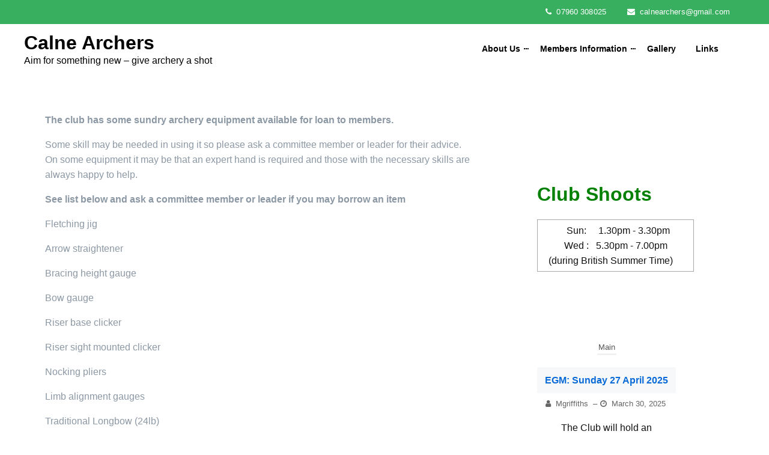

--- FILE ---
content_type: text/html; charset=UTF-8
request_url: http://www.calnearchers.org/members-area/equipment-on-loan/
body_size: 13643
content:
<!doctype html>
<html lang="en-US" >
	<head>
		<meta charset="UTF-8">
		<meta http-equiv="X-UA-Compatible" content="IE=edge">
		<meta name="viewport" content="width=device-width,initial-scale=1,shrink-to-fit=no">
		
	<title>Equipment available for loan to club members &#8211; Calne Archers</title>
<link rel="stylesheet" id="wp-forecast-css" href="http://www.calnearchers.org/wp-content/plugins/wp-forecast/wp-forecast-default.css" type="text/css" media="screen" />
<meta name='robots' content='max-image-preview:large' />
<link rel='dns-prefetch' href='//fonts.googleapis.com' />
<link rel='dns-prefetch' href='//s.w.org' />
<link rel="alternate" type="application/rss+xml" title="Calne Archers &raquo; Feed" href="http://www.calnearchers.org/feed/" />
<link rel="alternate" type="application/rss+xml" title="Calne Archers &raquo; Comments Feed" href="http://www.calnearchers.org/comments/feed/" />
<link rel="alternate" type="application/rss+xml" title="Calne Archers &raquo; Equipment available for loan to club members Comments Feed" href="http://www.calnearchers.org/members-area/equipment-on-loan/feed/" />
		<script type="text/javascript">
			window._wpemojiSettings = {"baseUrl":"https:\/\/s.w.org\/images\/core\/emoji\/13.1.0\/72x72\/","ext":".png","svgUrl":"https:\/\/s.w.org\/images\/core\/emoji\/13.1.0\/svg\/","svgExt":".svg","source":{"concatemoji":"http:\/\/www.calnearchers.org\/wp-includes\/js\/wp-emoji-release.min.js?ver=5.8.12"}};
			!function(e,a,t){var n,r,o,i=a.createElement("canvas"),p=i.getContext&&i.getContext("2d");function s(e,t){var a=String.fromCharCode;p.clearRect(0,0,i.width,i.height),p.fillText(a.apply(this,e),0,0);e=i.toDataURL();return p.clearRect(0,0,i.width,i.height),p.fillText(a.apply(this,t),0,0),e===i.toDataURL()}function c(e){var t=a.createElement("script");t.src=e,t.defer=t.type="text/javascript",a.getElementsByTagName("head")[0].appendChild(t)}for(o=Array("flag","emoji"),t.supports={everything:!0,everythingExceptFlag:!0},r=0;r<o.length;r++)t.supports[o[r]]=function(e){if(!p||!p.fillText)return!1;switch(p.textBaseline="top",p.font="600 32px Arial",e){case"flag":return s([127987,65039,8205,9895,65039],[127987,65039,8203,9895,65039])?!1:!s([55356,56826,55356,56819],[55356,56826,8203,55356,56819])&&!s([55356,57332,56128,56423,56128,56418,56128,56421,56128,56430,56128,56423,56128,56447],[55356,57332,8203,56128,56423,8203,56128,56418,8203,56128,56421,8203,56128,56430,8203,56128,56423,8203,56128,56447]);case"emoji":return!s([10084,65039,8205,55357,56613],[10084,65039,8203,55357,56613])}return!1}(o[r]),t.supports.everything=t.supports.everything&&t.supports[o[r]],"flag"!==o[r]&&(t.supports.everythingExceptFlag=t.supports.everythingExceptFlag&&t.supports[o[r]]);t.supports.everythingExceptFlag=t.supports.everythingExceptFlag&&!t.supports.flag,t.DOMReady=!1,t.readyCallback=function(){t.DOMReady=!0},t.supports.everything||(n=function(){t.readyCallback()},a.addEventListener?(a.addEventListener("DOMContentLoaded",n,!1),e.addEventListener("load",n,!1)):(e.attachEvent("onload",n),a.attachEvent("onreadystatechange",function(){"complete"===a.readyState&&t.readyCallback()})),(n=t.source||{}).concatemoji?c(n.concatemoji):n.wpemoji&&n.twemoji&&(c(n.twemoji),c(n.wpemoji)))}(window,document,window._wpemojiSettings);
		</script>
		<style type="text/css">
img.wp-smiley,
img.emoji {
	display: inline !important;
	border: none !important;
	box-shadow: none !important;
	height: 1em !important;
	width: 1em !important;
	margin: 0 .07em !important;
	vertical-align: -0.1em !important;
	background: none !important;
	padding: 0 !important;
}
</style>
	<link rel='stylesheet' id='wp-block-library-css'  href='http://www.calnearchers.org/wp-includes/css/dist/block-library/style.min.css?ver=5.8.12' type='text/css' media='all' />
<link rel='stylesheet' id='inf-font-awesome-css'  href='http://www.calnearchers.org/wp-content/plugins/blog-designer-pack/assets/css/font-awesome.min.css?ver=4.0.2' type='text/css' media='all' />
<link rel='stylesheet' id='owl-carousel-css'  href='http://www.calnearchers.org/wp-content/plugins/blog-designer-pack/assets/css/owl.carousel.min.css?ver=4.0.2' type='text/css' media='all' />
<link rel='stylesheet' id='bdpp-public-style-css'  href='http://www.calnearchers.org/wp-content/plugins/blog-designer-pack/assets/css/bdpp-public.min.css?ver=4.0.2' type='text/css' media='all' />
<link rel='stylesheet' id='contact-form-7-css'  href='http://www.calnearchers.org/wp-content/plugins/contact-form-7/includes/css/styles.css?ver=5.5.3' type='text/css' media='all' />
<link rel='stylesheet' id='garagesale-css-css'  href='http://www.calnearchers.org/wp-content/plugins/garagesale/css/garagesale.css?ver=5.8.12' type='text/css' media='all' />
<link rel='stylesheet' id='splw-fontello-css'  href='http://www.calnearchers.org/wp-content/plugins/location-weather/assets/css/fontello.min.css?ver=2.0.18' type='text/css' media='all' />
<link rel='stylesheet' id='splw-styles-css'  href='http://www.calnearchers.org/wp-content/plugins/location-weather/assets/css/splw-style.min.css?ver=2.0.18' type='text/css' media='all' />
<style id='splw-styles-inline-css' type='text/css'>
#splw-location-weather-4923.splw-main-wrapper {max-width: 320px;margin : auto;margin-bottom: 2em;}#splw-location-weather-4923.splw-main-wrapper.horizontal {max-width: 666px;}#splw-location-weather-4923 .splw-lite-wrapper,#splw-location-weather-4923 .splw-forecast-weather select,#splw-location-weather-4923 .splw-forecast-weather option,#splw-location-weather-4923 .splw-lite-wrapper .splw-weather-attribution a{text-decoration: none;}#splw-location-weather-4923 .splw-lite-templates-body{padding : 16px 20px 10px 20px;}#splw-location-weather-4923 .splw-weather-detailed-updated-time{padding : 0 20px 10px 20px;}#splw-location-weather-4923 .splw-lite-wrapper{ border: 0px solid #e2e2e2;}#splw-location-weather-4923 .splw-lite-wrapper .splw-lite-current-temp .splw-weather-icon{width: 58px;}#splw-location-weather-4923 .splw-lite-wrapper{border-radius: 8px;}#splw-location-weather-4923 .splw-lite-daily-weather-details .details-icon i{color:#dfe6e9;}#splw-location-weather-4923 .splw-lite-wrapper,#splw-location-weather-4923 .splw-forecast-weather option{background:#0f7a17}#splw-location-weather-4923 .splw-lite-daily-weather-details.lw-center .splw-other-opt{text-align: center;}#splw-location-weather-4923 .splw-weather-title{color: #000;margin-top: 0px;margin-bottom: 20px;}#splw-location-weather-4923 .splw-lite-header-title{color: #fff;margin-top: 0px;margin-bottom: 10px;}#splw-location-weather-4923 .splw-lite-current-time{color: #fff;margin-top: 0px;margin-bottom: 10px;}#splw-location-weather-4923 .splw-cur-temp{color: #fff;margin-top: 0px;margin-bottom: 0px;}#splw-location-weather-4923 .splw-lite-desc{color: #fff;margin-top: 20px;margin-bottom: 0px;}#splw-location-weather-4923 .splw-lite-daily-weather-details{color: #fff;margin-top: 8px;margin-bottom: 3px;}#splw-location-weather-4923 .splw-weather-details .splw-weather-icons {color: #fff;margin-top: 20px;margin-bottom: 0px;}#splw-location-weather-4923 .lw-footer{margin-top: 0px;margin-bottom: 0px;}#splw-location-weather-4923 .splw-weather-attribution a,#splw-location-weather-4923 .splw-weather-attribution,#splw-location-weather-4923 .splw-weather-detailed-updated-time a,#splw-location-weather-4923 .splw-weather-updated-time{color: #fff;}#splw-location-weather-4923.splw-main-wrapper {position: relative;}#lw-preloader-4923{position: absolute;left: 0;top: 0;height: 100%;width: 100%;text-align: center;display: flex;align-items: center;justify-content: center;background: #fff;z-index: 9999;}
</style>
<link rel='stylesheet' id='splw-old-styles-css'  href='http://www.calnearchers.org/wp-content/plugins/location-weather/assets/css/old-style.min.css?ver=2.0.18' type='text/css' media='all' />
<link rel='stylesheet' id='bootstrap-css'  href='http://www.calnearchers.org/wp-content/themes/avadanta/assets/css/bootstrap.css?ver=5.8.12' type='text/css' media='all' />
<link rel='stylesheet' id='avadanta-consulting-style-css'  href='http://www.calnearchers.org/wp-content/themes/avadanta/style.css?ver=5.8.12' type='text/css' media='all' />
<link rel='stylesheet' id='avadanta-custom-css'  href='http://www.calnearchers.org/wp-content/themes/avadanta-agency/assets/css/avadanta-custom.css?ver=5.8.12' type='text/css' media='all' />
<link rel='stylesheet' id='normalize-css'  href='http://www.calnearchers.org/wp-content/themes/avadanta/assets/css/normalize.css?ver=5.8.12' type='text/css' media='all' />
<link rel='stylesheet' id='google-fonts-css'  href='//fonts.googleapis.com/css?family=ABeeZee%7CAbel%7CAbril+Fatface%7CAclonica%7CAcme%7CActor%7CAdamina%7CAdvent+Pro%7CAguafina+Script%7CAkronim%7CAladin%7CAldrich%7CAlef%7CAlegreya%7CAlegreya+SC%7CAlegreya+Sans%7CAlegreya+Sans+SC%7CAlex+Brush%7CAlfa+Slab+One%7CAlice%7CAlike%7CAlike+Angular%7CAllan%7CAllerta%7CAllerta+Stencil%7CAllura%7CAlmendra%7CAlmendra+Display%7CAlmendra+SC%7CAmarante%7CAmaranth%7CAmatic+SC%7CAmatica+SC%7CAmethysta%7CAmiko%7CAmiri%7CAmita%7CAnaheim%7CAndada%7CAndika%7CAngkor%7CAnnie+Use+Your+Telescope%7CAnonymous+Pro%7CAntic%7CAntic+Didone%7CAntic+Slab%7CAnton%7CArapey%7CArbutus%7CArbutus+Slab%7CArchitects+Daughter%7CArchivo+Black%7CArchivo+Narrow%7CAref+Ruqaa%7CArima+Madurai%7CArimo%7CArizonia%7CArmata%7CArtifika%7CArvo%7CArya%7CAsap%7CAsar%7CAsset%7CAssistant%7CAstloch%7CAsul%7CAthiti%7CAtma%7CAtomic+Age%7CAubrey%7CAudiowide%7CAutour+One%7CAverage%7CAverage+Sans%7CAveria+Gruesa+Libre%7CAveria+Libre%7CAveria+Sans+Libre%7CAveria+Serif+Libre%7CBad+Script%7CBaloo%7CBaloo+Bhai%7CBaloo+Da%7CBaloo+Thambi%7CBalthazar%7CBangers%7CBasic%7CBattambang%7CBaumans%7CBayon%7CBelgrano%7CBelleza%7CBenchNine%7CBentham%7CBerkshire+Swash%7CBevan%7CBigelow+Rules%7CBigshot+One%7CBilbo%7CBilbo+Swash+Caps%7CBioRhyme%7CBioRhyme+Expanded%7CBiryani%7CBitter%7CBlack+Ops+One%7CBokor%7CBonbon%7CBoogaloo%7CBowlby+One%7CBowlby+One+SC%7CBrawler%7CBree+Serif%7CBubblegum+Sans%7CBubbler+One%7CBuda%7CBuenard%7CBungee%7CBungee+Hairline%7CBungee+Inline%7CBungee+Outline%7CBungee+Shade%7CButcherman%7CButterfly+Kids%7CCabin%7CCabin+Condensed%7CCabin+Sketch%7CCaesar+Dressing%7CCagliostro%7CCairo%7CCalligraffitti%7CCambay%7CCambo%7CCandal%7CCantarell%7CCantata+One%7CCantora+One%7CCapriola%7CCardo%7CCarme%7CCarrois+Gothic%7CCarrois+Gothic+SC%7CCarter+One%7CCatamaran%7CCaudex%7CCaveat%7CCaveat+Brush%7CCedarville+Cursive%7CCeviche+One%7CChanga%7CChanga+One%7CChango%7CChathura%7CChau+Philomene+One%7CChela+One%7CChelsea+Market%7CChenla%7CCherry+Cream+Soda%7CCherry+Swash%7CChewy%7CChicle%7CChivo%7CChonburi%7CCinzel%7CCinzel+Decorative%7CClicker+Script%7CCoda%7CCoda+Caption%7CCodystar%7CCoiny%7CCombo%7CComfortaa%7CComing+Soon%7CConcert+One%7CCondiment%7CContent%7CContrail+One%7CConvergence%7CCookie%7CCopse%7CCorben%7CCormorant%7CCormorant+Garamond%7CCormorant+Infant%7CCormorant+SC%7CCormorant+Unicase%7CCormorant+Upright%7CCourgette%7CCousine%7CCoustard%7CCovered+By+Your+Grace%7CCrafty+Girls%7CCreepster%7CCrete+Round%7CCrimson+Text%7CCroissant+One%7CCrushed%7CCuprum%7CCutive%7CCutive+Mono%7CDamion%7CDancing+Script%7CDangrek%7CDavid+Libre%7CDawning+of+a+New+Day%7CDays+One%7CDekko%7CDelius%7CDelius+Swash+Caps%7CDelius+Unicase%7CDella+Respira%7CDenk+One%7CDevonshire%7CDhurjati%7CDidact+Gothic%7CDiplomata%7CDiplomata+SC%7CDomine%7CDonegal+One%7CDoppio+One%7CDorsa%7CDosis%7CDr+Sugiyama%7CDroid+Sans%7CDroid+Sans+Mono%7CDroid+Serif%7CDuru+Sans%7CDynalight%7CEB+Garamond%7CEagle+Lake%7CEater%7CEconomica%7CEczar%7CEk+Mukta%7CEl+Messiri%7CElectrolize%7CElsie%7CElsie+Swash+Caps%7CEmblema+One%7CEmilys+Candy%7CEngagement%7CEnglebert%7CEnriqueta%7CErica+One%7CEsteban%7CEuphoria+Script%7CEwert%7CExo%7CExo+2%7CExpletus+Sans%7CFanwood+Text%7CFarsan%7CFascinate%7CFascinate+Inline%7CFaster+One%7CFasthand%7CFauna+One%7CFederant%7CFedero%7CFelipa%7CFenix%7CFinger+Paint%7CFira+Mono%7CFira+Sans%7CFjalla+One%7CFjord+One%7CFlamenco%7CFlavors%7CFondamento%7CFontdiner+Swanky%7CForum%7CFrancois+One%7CFrank+Ruhl+Libre%7CFreckle+Face%7CFredericka+the+Great%7CFredoka+One%7CFreehand%7CFresca%7CFrijole%7CFruktur%7CFugaz+One%7CGFS+Didot%7CGFS+Neohellenic%7CGabriela%7CGafata%7CGalada%7CGaldeano%7CGalindo%7CGentium+Basic%7CGentium+Book+Basic%7CGeo%7CGeostar%7CGeostar+Fill%7CGermania+One%7CGidugu%7CGilda+Display%7CGive+You+Glory%7CGlass+Antiqua%7CGlegoo%7CGloria+Hallelujah%7CGoblin+One%7CGochi+Hand%7CGorditas%7CGoudy+Bookletter+1911%7CGraduate%7CGrand+Hotel%7CGravitas+One%7CGreat+Vibes%7CGriffy%7CGruppo%7CGudea%7CGurajada%7CHabibi%7CHalant%7CHammersmith+One%7CHanalei%7CHanalei+Fill%7CHandlee%7CHanuman%7CHappy+Monkey%7CHarmattan%7CHeadland+One%7CHeebo%7CHenny+Penny%7CHerr+Von+Muellerhoff%7CHind%7CHind+Guntur%7CHind+Madurai%7CHind+Siliguri%7CHind+Vadodara%7CHoltwood+One+SC%7CHomemade+Apple%7CHomenaje%7CIM+Fell+DW+Pica%7CIM+Fell+DW+Pica+SC%7CIM+Fell+Double+Pica%7CIM+Fell+Double+Pica+SC%7CIM+Fell+English%7CIM+Fell+English+SC%7CIM+Fell+French+Canon%7CIM+Fell+French+Canon+SC%7CIM+Fell+Great+Primer%7CIM+Fell+Great+Primer+SC%7CIceberg%7CIceland%7CImprima%7CInconsolata%7CInder%7CIndie+Flower%7CInika%7CInknut+Antiqua%7CIrish+Grover%7CIstok+Web%7CItaliana%7CItalianno%7CItim%7CJacques+Francois%7CJacques+Francois+Shadow%7CJaldi%7CJim+Nightshade%7CJockey+One%7CJolly+Lodger%7CJomhuria%7CJosefin+Sans%7CJosefin+Slab%7CJoti+One%7CJudson%7CJulee%7CJulius+Sans+One%7CJunge%7CJura%7CJust+Another+Hand%7CJust+Me+Again+Down+Here%7CKadwa%7CKalam%7CKameron%7CKanit%7CKantumruy%7CKarla%7CKarma%7CKatibeh%7CKaushan+Script%7CKavivanar%7CKavoon%7CKdam+Thmor%7CKeania+One%7CKelly+Slab%7CKenia%7CKhand%7CKhmer%7CKhula%7CKite+One%7CKnewave%7CKotta+One%7CKoulen%7CKranky%7CKreon%7CKristi%7CKrona+One%7CKumar+One%7CKumar+One+Outline%7CKurale%7CLa+Belle+Aurore%7CLaila%7CLakki+Reddy%7CLalezar%7CLancelot%7CLateef%7CLato%7CLeague+Script%7CLeckerli+One%7CLedger%7CLekton%7CLemon%7CLemonada%7CLibre+Baskerville%7CLibre+Franklin%7CLife+Savers%7CLilita+One%7CLily+Script+One%7CLimelight%7CLinden+Hill%7CLobster%7CLobster+Two%7CLondrina+Outline%7CLondrina+Shadow%7CLondrina+Sketch%7CLondrina+Solid%7CLora%7CLove+Ya+Like+A+Sister%7CLoved+by+the+King%7CLovers+Quarrel%7CLuckiest+Guy%7CLusitana%7CLustria%7CMacondo%7CMacondo+Swash+Caps%7CMada%7CMagra%7CMaiden+Orange%7CMaitree%7CMako%7CMallanna%7CMandali%7CMarcellus%7CMarcellus+SC%7CMarck+Script%7CMargarine%7CMarko+One%7CMarmelad%7CMartel%7CMartel+Sans%7CMarvel%7CMate%7CMate+SC%7CMaven+Pro%7CMcLaren%7CMeddon%7CMedievalSharp%7CMedula+One%7CMeera+Inimai%7CMegrim%7CMeie+Script%7CMerienda%7CMerienda+One%7CMerriweather%7CMerriweather+Sans%7CMetal%7CMetal+Mania%7CMetamorphous%7CMetrophobic%7CMichroma%7CMilonga%7CMiltonian%7CMiltonian+Tattoo%7CMiniver%7CMiriam+Libre%7CMirza%7CMiss+Fajardose%7CMitr%7CModak%7CModern+Antiqua%7CMogra%7CMolengo%7CMolle%7CMonda%7CMonofett%7CMonoton%7CMonsieur+La+Doulaise%7CMontaga%7CMontez%7CMontserrat%7CMontserrat+Alternates%7CMontserrat+Subrayada%7CMoul%7CMoulpali%7CMountains+of+Christmas%7CMouse+Memoirs%7CMr+Bedfort%7CMr+Dafoe%7CMr+De+Haviland%7CMrs+Saint+Delafield%7CMrs+Sheppards%7CMukta+Vaani%7CMuli%7CMystery+Quest%7CNTR%7CNeucha%7CNeuton%7CNew+Rocker%7CNews+Cycle%7CNiconne%7CNixie+One%7CNobile%7CNokora%7CNorican%7CNosifer%7CNothing+You+Could+Do%7CNoticia+Text%7CNoto+Sans%7CNoto+Serif%7CNova+Cut%7CNova+Flat%7CNova+Mono%7CNova+Oval%7CNova+Round%7CNova+Script%7CNova+Slim%7CNova+Square%7CNumans%7CNunito%7COdor+Mean+Chey%7COffside%7COld+Standard+TT%7COldenburg%7COleo+Script%7COleo+Script+Swash+Caps%7COpen+Sans%7COpen+Sans+Condensed%7COranienbaum%7COrbitron%7COregano%7COrienta%7COriginal+Surfer%7COswald%7COver+the+Rainbow%7COverlock%7COverlock+SC%7COvo%7COxygen%7COxygen+Mono%7CPT+Mono%7CPT+Sans%7CPT+Sans+Caption%7CPT+Sans+Narrow%7CPT+Serif%7CPT+Serif+Caption%7CPacifico%7CPalanquin%7CPalanquin+Dark%7CPaprika%7CParisienne%7CPassero+One%7CPassion+One%7CPathway+Gothic+One%7CPatrick+Hand%7CPatrick+Hand+SC%7CPattaya%7CPatua+One%7CPavanam%7CPaytone+One%7CPeddana%7CPeralta%7CPermanent+Marker%7CPetit+Formal+Script%7CPetrona%7CPhilosopher%7CPiedra%7CPinyon+Script%7CPirata+One%7CPlaster%7CPlay%7CPlayball%7CPlayfair+Display%7CPlayfair+Display+SC%7CPodkova%7CPoiret+One%7CPoller+One%7CPoly%7CPompiere%7CPontano+Sans%7CPoppins%7CPort+Lligat+Sans%7CPort+Lligat+Slab%7CPragati+Narrow%7CPrata%7CPreahvihear%7CPress+Start+2P%7CPridi%7CPrincess+Sofia%7CProciono%7CPrompt%7CProsto+One%7CProza+Libre%7CPuritan%7CPurple+Purse%7CQuando%7CQuantico%7CQuattrocento%7CQuattrocento+Sans%7CQuestrial%7CQuicksand%7CQuintessential%7CQwigley%7CRacing+Sans+One%7CRadley%7CRajdhani%7CRakkas%7CRaleway%7CRaleway+Dots%7CRamabhadra%7CRamaraja%7CRambla%7CRammetto+One%7CRanchers%7CRancho%7CRanga%7CRasa%7CRationale%7CRavi+Prakash%7CRedressed%7CReem+Kufi%7CReenie+Beanie%7CRevalia%7CRhodium+Libre%7CRibeye%7CRibeye+Marrow%7CRighteous%7CRisque%7CRoboto%7CRoboto+Condensed%7CRoboto+Mono%7CRoboto+Slab%7CRochester%7CRock+Salt%7CRokkitt%7CRomanesco%7CRopa+Sans%7CRosario%7CRosarivo%7CRouge+Script%7CRozha+One%7CRubik%7CRubik+Mono+One%7CRubik+One%7CRuda%7CRufina%7CRuge+Boogie%7CRuluko%7CRum+Raisin%7CRuslan+Display%7CRusso+One%7CRuthie%7CRye%7CSacramento%7CSahitya%7CSail%7CSalsa%7CSanchez%7CSancreek%7CSansita+One%7CSarala%7CSarina%7CSarpanch%7CSatisfy%7CScada%7CScheherazade%7CSchoolbell%7CScope+One%7CSeaweed+Script%7CSecular+One%7CSevillana%7CSeymour+One%7CShadows+Into+Light%7CShadows+Into+Light+Two%7CShanti%7CShare%7CShare+Tech%7CShare+Tech+Mono%7CShojumaru%7CShort+Stack%7CShrikhand%7CSiemreap%7CSigmar+One%7CSignika%7CSignika+Negative%7CSimonetta%7CSintony%7CSirin+Stencil%7CSix+Caps%7CSkranji%7CSlabo+13px%7CSlabo+27px%7CSlackey%7CSmokum%7CSmythe%7CSniglet%7CSnippet%7CSnowburst+One%7CSofadi+One%7CSofia%7CSonsie+One%7CSorts+Mill+Goudy%7CSource+Code+Pro%7CSource+Sans+Pro%7CSource+Serif+Pro%7CSpace+Mono%7CSpecial+Elite%7CSpicy+Rice%7CSpinnaker%7CSpirax%7CSquada+One%7CSree+Krushnadevaraya%7CSriracha%7CStalemate%7CStalinist+One%7CStardos+Stencil%7CStint+Ultra+Condensed%7CStint+Ultra+Expanded%7CStoke%7CStrait%7CSue+Ellen+Francisco%7CSuez+One%7CSumana%7CSunshiney%7CSupermercado+One%7CSura%7CSuranna%7CSuravaram%7CSuwannaphum%7CSwanky+and+Moo+Moo%7CSyncopate%7CTangerine%7CTaprom%7CTauri%7CTaviraj%7CTeko%7CTelex%7CTenali+Ramakrishna%7CTenor+Sans%7CText+Me+One%7CThe+Girl+Next+Door%7CTienne%7CTillana%7CTimmana%7CTinos%7CTitan+One%7CTitillium+Web%7CTrade+Winds%7CTrirong%7CTrocchi%7CTrochut%7CTrykker%7CTulpen+One%7CUbuntu%7CUbuntu+Condensed%7CUbuntu+Mono%7CUltra%7CUncial+Antiqua%7CUnderdog%7CUnica+One%7CUnifrakturCook%7CUnifrakturMaguntia%7CUnkempt%7CUnlock%7CUnna%7CVT323%7CVampiro+One%7CVarela%7CVarela+Round%7CVast+Shadow%7CVesper+Libre%7CVibur%7CVidaloka%7CViga%7CVoces%7CVolkhov%7CVollkorn%7CVoltaire%7CWaiting+for+the+Sunrise%7CWallpoet%7CWalter+Turncoat%7CWarnes%7CWellfleet%7CWendy+One%7CWire+One%7CWork+Sans%7CYanone+Kaffeesatz%7CYantramanav%7CYatra+One%7CYellowtail%7CYeseva+One%7CYesteryear%7CYrsa%7CZeyada&#038;subset=latin%2Clatin-ext' type='text/css' media='all' />
<link rel='stylesheet' id='avadanta-style-css'  href='http://www.calnearchers.org/wp-content/themes/avadanta-agency/style.css?ver=5.8.12' type='text/css' media='all' />
<style id='avadanta-style-inline-css' type='text/css'>
.tc-light.footer-s1::after{background-color: #1b1b1b;}.footer-widget .wgs-title{color: #fff;}.footer-widget a,.footer-widget.widget_categories li,.footer-widget.widget_meta li a,.footer-widget.widget_calendar td,.footer-widget.widget_nav_menu div li a, .footer-widget.widget_pages li a,.footer-widget .recentcomments,.footer-widget .recentcomments a{color: #fff;}.header-s1 .header-main{background-color: #fff;}.avadanta-navigate .nav-menu>.menu-item>a,.avadanta-navigate .nav-menu>.page_item >a{color: #131313;}.avadanta-navigate .nav-menu>.menu-item>a:hover,
                              .avadanta-navigate .nav-menu>.page_item>a:hover,
                              .avadanta-navigate .nav-menu>.current_page_item>a
                              {color: #ff7029;}.menu .sub-menu li:hover > a, .menu .children li:hover > a{color: #ff7029;}.brdcrmbs .banner-heading, .breadcrumb-row .breadcrumb-item.trail-end span{color: #e0e0e0;}.brdcrmbs .bg-image.overlay-fall::after{background: #000000;}.btn,.btn-theme:hover,.dash::before, .dash::after,
       .comment-respond .form-submit input,
       .widget_tag_cloud .tagcloud a:hover,.main-header-area .main-menu-area nav ul li ul > li:hover, .main-header-area .main-menu-area nav ul li ul > li .active,
       .main-slider-three .owl-carousel .owl-nav .owl-next:hover,.comment-respond .form-submit input:hover,.widget_tag_cloud .tagcloud a:hover,.srvc .bg-darker,.project-area.project-call,.header-search .input-search:focus,.sub-modals,.dialog-content #save-dialog,.widget_tag_cloud .wp-block-tag-cloud a:hover
       {background-color: #ff7029;}.nav-links .page-numbers,.social li
       {
        background-color: #ff7029;
        border: 1px solid #ff7029}blockquote
       {
        border-left: 5px solid #ff7029}.comment-respond .form-submit input{border-color: #ff7029;}
       .post-content h4 a:hover,.header-bennar-right ul li a,.wgs-sidebar ul li a:hover,.post-full .post-content h3 a:hover,.reply a,.logged-in-as a,.heading-xs.tc-primary,.copyright a,.nav-links .page-numbers.current,.error-text-large,.post-content-s2 .post-tag,.heading-xs,.tes-author .author-con-s2 .author-name,.readmre a,.srvc .feature-icon{
                     color: #ff7029!important; ;
                }.avadanta-navigate ul ul
       {
        border-top: 4px solid #ff7029}.btn-read-more-fill{border-bottom: 1px solid #ff7029 !important;} .nav-links .page-numbers:hover{background-color:  #fff;
                     border-bottom: 1px solid #ff7029 !important;
                     color:#ff7029 !important;}.contact-banner-area .color-theme, .projects-2-featured-area .featuredContainer .featured-box:hover .overlay,.sidebar-title:before{background-color: #ff7029;opacity:0.8;}.bg-primary,.slick-dots li.slick-active,.post-full .post-date,.preloader.preloader-dalas:before,
.preloader.preloader-dalas:after,.back-to-top{background-color: #ff7029 !important;}.tc-light.footer-s1::after{opacity: 0.0;}.banner.brdcrmbs .banner-block{min-height: 62vh;}
body { font-family: Verdana, Geneva, sans-serif !important; }


            .avadanta-title a {
                color: #45892a;
            }
            .avadanta-desc {
                color: #45892a;
            }
.banner-s4 .bg-image.overlay-fall::after{
	opacity: 0.70; 
	background:#010101;}.srvc .bg-image.overlay-fall::after{
	opacity: 0.50; 
	background:#38af5f;}.main-top-slide .banner-heading,.main-top-slide p{
	color: #ffffff; }
.tc-light.footer-s1::after{background-color: #1b1b1b;}.btn,.btn-theme:hover,.dash::before, .dash::after,
       .comment-respond .form-submit input,
       .widget_tag_cloud .tagcloud a:hover,.main-header-area .main-menu-area nav ul li ul > li:hover, .main-header-area .main-menu-area nav ul li ul > li .active,
       .main-slider-three .owl-carousel .owl-nav .owl-next:hover,.comment-respond .form-submit input:hover,.widget_tag_cloud .tagcloud a:hover,.srvc .bg-darker,.project-area.project-call,.header-search .input-search:focus,.sub-modals,.dialog-content #save-dialog,.sidebar-widget .search-form .search-submit,.topbar,.team-content,.project-item:hover .project-over
       {background-color: #38af5f;}.avadanta-agency-foot
       {background: #38af5f ;}.nav-links .page-numbers,.social li
       {
        background-color: #38af5f;
        border: 1px solid #38af5f}blockquote
       {
        border-left: 5px solid #38af5f}.comment-respond .form-submit input{border-color: #38af5f;}
       .post-content h4 a:hover,.header-bennar-right ul li a,.wgs-sidebar ul li a:hover,.post-full .post-content h3 a:hover,.reply a,.logged-in-as a,.heading-xs.tc-primary,.copyright a,.nav-links .page-numbers.current,.error-text-large,.post-content-s2 .post-tag,.heading-xs,.tes-author .author-con-s2 .author-name,.readmre a,.srvc .feature-icon,.wgs-sidebar .wgs-heading,.menu .sub-menu li:hover > a, .menu .children li:hover > a, .avadanta-navigate .nav-menu>.page_item>a:hover,.section-head .heading-xs,.avadantaconslt-readmre a,.sidebar-widget h2,.wp-block-search .wp-block-search__label{
                     color: #38af5f!important; ;
                }.avadanta-navigate ul ul
       {
        border-top: 4px solid #38af5f}.btn-read-more-fill{border-bottom: 1px solid #38af5f !important;} .nav-links .page-numbers:hover{background-color:  #fff;
                     border-bottom: 1px solid #38af5f !important;
                     color:#38af5f !important;}.brdcrmbs .bg-image.overlay-fall::after{background: #000000;}.contact-banner-area .color-theme, .projects-2-featured-area .featuredContainer .featured-box:hover .overlay,.sidebar-title:before{
    background-color: #38af5f;opacity:0.8;}.bg-primary,.slick-dots li.slick-active,.post-full .post-date,.preloader.preloader-dalas:before,
.preloader.preloader-dalas:after,.back-to-top{background-color: #38af5f !important;}.error-content{
    background-color: #38af5f;}
</style>
<link rel='stylesheet' id='avadanta-theme-custom-css'  href='http://www.calnearchers.org/wp-content/themes/avadanta/assets/css/theme-custom.css?ver=5.8.12' type='text/css' media='all' />
<link rel='stylesheet' id='font-awesome-css'  href='http://www.calnearchers.org/wp-content/themes/avadanta/assets/css/font-awesome/css/font-awesome.css?ver=999' type='text/css' media='all' />
<link rel='stylesheet' id='colorbox-css'  href='http://www.calnearchers.org/wp-content/themes/avadanta/assets/css/colorbox.css?ver=5.8.12' type='text/css' media='all' />
<script type='text/javascript' src='http://www.calnearchers.org/wp-includes/js/jquery/jquery.min.js?ver=3.6.0' id='jquery-core-js'></script>
<script type='text/javascript' src='http://www.calnearchers.org/wp-includes/js/jquery/jquery-migrate.min.js?ver=3.3.2' id='jquery-migrate-js'></script>
<script type='text/javascript' src='http://www.calnearchers.org/wp-content/themes/avadanta/assets/js/navigation.js?ver=1' id='jquery-navigation-js'></script>
<script type='text/javascript' src='http://www.calnearchers.org/wp-content/themes/avadanta/assets/js/magnific-popup.js?ver=1' id='magnific-popup-js'></script>
<script type='text/javascript' src='http://www.calnearchers.org/wp-content/themes/avadanta/assets/js/jquery.colorbox.js?ver=1' id='jquery-colorbox-js'></script>
<link rel="https://api.w.org/" href="http://www.calnearchers.org/wp-json/" /><link rel="alternate" type="application/json" href="http://www.calnearchers.org/wp-json/wp/v2/pages/847" /><link rel="EditURI" type="application/rsd+xml" title="RSD" href="http://www.calnearchers.org/xmlrpc.php?rsd" />
<link rel="wlwmanifest" type="application/wlwmanifest+xml" href="http://www.calnearchers.org/wp-includes/wlwmanifest.xml" /> 
<meta name="generator" content="WordPress 5.8.12" />
<link rel="canonical" href="http://www.calnearchers.org/members-area/equipment-on-loan/" />
<link rel='shortlink' href='http://www.calnearchers.org/?p=847' />
<link rel="alternate" type="application/json+oembed" href="http://www.calnearchers.org/wp-json/oembed/1.0/embed?url=http%3A%2F%2Fwww.calnearchers.org%2Fmembers-area%2Fequipment-on-loan%2F" />
<link rel="alternate" type="text/xml+oembed" href="http://www.calnearchers.org/wp-json/oembed/1.0/embed?url=http%3A%2F%2Fwww.calnearchers.org%2Fmembers-area%2Fequipment-on-loan%2F&#038;format=xml" />
        <style type="text/css">
                        .header-bg-image
           {
            background-image:url('') !important;
           }
           
            .avadanta-title a,
            .avadanta-desc
            {
                color: #000 !important;
            }

                    </style>
        	
	</head>
	<body class="page-template-default page page-id-847 page-child parent-pageid-287">
	<div class="wrapper-area">
	<a class="skip-link screen-reader-text" href="#content">Skip to content</a>
			<header class="is-sticky is-shrink is-boxed header-s1 " id="header">
			<div class="topbar tb-border-design visible-on-mobile">
			<div class="container">
				<div class="topbar-left-content ">
					<div class="topbar-socials">
												<ul class="redux-social-media-list clearfix">
													</ul>
					</div>
				</div>
				<div class="topbar-right-content ">
					<div class="topbar-contact">
													<span class="topbar-phone">
								<i class="fa fa-phone"></i><span>07960 308025</span>
							</span>
													<span class="topbar-email">
								<i class="fa fa-envelope"></i><span>calnearchers@gmail.com</span>
							</span>
													</div>
					</div>
				</div>
			</div>
			<div class="header-box">
		<div class="header-main">
			<div class="header-wrap">
				<div class="logo-wrap ">
					<div class="logo">
						  							 <h1 class="avadanta-title">
								 <a href="http://www.calnearchers.org/" rel="home">
								 Calne Archers								 </a>
							 </h1>
							<p class="avadanta-desc">
							Aim for something new &#8211; give archery a shot							</p>
											</div>
			</div>
				<div class="header-navbar">
					<nav class="avadanta-navigate" id="site-navigation">
						<button class="menu-toggle" aria-controls="primary-menu" aria-expanded="false"><i class="fa fa-bars"></i></button>
						 <div class="menu-sidemenu-container"><ul id="primary-menu" class="menu"><li id="menu-item-4862" class="menu-item menu-item-type-post_type menu-item-object-page menu-item-has-children menu-item-4862"><a href="http://www.calnearchers.org/about-us/">About Us</a>
<ul class="sub-menu">
	<li id="menu-item-4875" class="menu-item menu-item-type-post_type menu-item-object-page menu-item-has-children menu-item-4875"><a href="http://www.calnearchers.org/about-us/committee/">Committee</a>
	<ul class="sub-menu">
		<li id="menu-item-5462" class="menu-item menu-item-type-post_type menu-item-object-page menu-item-5462"><a href="http://www.calnearchers.org/?page_id=5459">Task Mgt</a></li>
	</ul>
</li>
	<li id="menu-item-4876" class="menu-item menu-item-type-post_type menu-item-object-page menu-item-4876"><a href="http://www.calnearchers.org/about-us/membership/">Membership</a></li>
	<li id="menu-item-4878" class="menu-item menu-item-type-post_type menu-item-object-page menu-item-4878"><a href="http://www.calnearchers.org/about-us/data-protection-and-gdpr/">Data Protection and GDPR</a></li>
	<li id="menu-item-4863" class="menu-item menu-item-type-post_type menu-item-object-page menu-item-has-children menu-item-4863"><a href="http://www.calnearchers.org/shooting-2/">Shooting</a>
	<ul class="sub-menu">
		<li id="menu-item-4879" class="menu-item menu-item-type-post_type menu-item-object-page menu-item-4879"><a href="http://www.calnearchers.org/shooting-2/lessons/">Lessons</a></li>
		<li id="menu-item-4881" class="menu-item menu-item-type-post_type menu-item-object-page menu-item-4881"><a href="http://www.calnearchers.org/shooting-2/taster-sessions/">Taster Sessions</a></li>
	</ul>
</li>
</ul>
</li>
<li id="menu-item-4861" class="menu-item menu-item-type-post_type menu-item-object-page current-page-ancestor current-menu-ancestor current-menu-parent current-page-parent current_page_parent current_page_ancestor menu-item-has-children menu-item-4861"><a href="http://www.calnearchers.org/members-area/">Members Information</a>
<ul class="sub-menu">
	<li id="menu-item-4892" class="menu-item menu-item-type-post_type menu-item-object-page menu-item-4892"><a href="http://www.calnearchers.org/members-area/handicap-league/">Handicap League</a></li>
	<li id="menu-item-4891" class="menu-item menu-item-type-post_type menu-item-object-page menu-item-4891"><a href="http://www.calnearchers.org/about-us/membership/shooting-records/">Shooting Records</a></li>
	<li id="menu-item-4882" class="menu-item menu-item-type-post_type menu-item-object-page menu-item-4882"><a href="http://www.calnearchers.org/members-area/annual-general-meeting/">Annual General Meeting</a></li>
	<li id="menu-item-4883" class="menu-item menu-item-type-post_type menu-item-object-page menu-item-4883"><a href="http://www.calnearchers.org/members-area/policiesprocedures/">Policies/Procedures</a></li>
	<li id="menu-item-4884" class="menu-item menu-item-type-post_type menu-item-object-page menu-item-has-children menu-item-4884"><a href="http://www.calnearchers.org/members-area/shooting-development-competitions/">Shooting – Development &#038; Competitions</a>
	<ul class="sub-menu">
		<li id="menu-item-4885" class="menu-item menu-item-type-post_type menu-item-object-page menu-item-4885"><a href="http://www.calnearchers.org/members-area/shooting-development-competitions/personal-development-plan/">Personal Development Plan</a></li>
		<li id="menu-item-4886" class="menu-item menu-item-type-post_type menu-item-object-page menu-item-has-children menu-item-4886"><a href="http://www.calnearchers.org/members-area/shooting-development-competitions/trophies-awards/">Trophies &#038; Awards</a>
		<ul class="sub-menu">
			<li id="menu-item-4887" class="menu-item menu-item-type-post_type menu-item-object-page menu-item-has-children menu-item-4887"><a href="http://www.calnearchers.org/members-area/shooting-development-competitions/trophies-awards/252-awards/">252 Awards</a>
			<ul class="sub-menu">
				<li id="menu-item-4888" class="menu-item menu-item-type-post_type menu-item-object-page menu-item-4888"><a href="http://www.calnearchers.org/members-area/shooting-development-competitions/trophies-awards/252-awards/252-achievements/">252 Achievements</a></li>
			</ul>
</li>
			<li id="menu-item-4889" class="menu-item menu-item-type-post_type menu-item-object-page menu-item-has-children menu-item-4889"><a href="http://www.calnearchers.org/members-area/shooting-development-competitions/trophies-awards/progress-awards-scheme/">Progress Awards Scheme</a>
			<ul class="sub-menu">
				<li id="menu-item-4890" class="menu-item menu-item-type-post_type menu-item-object-page menu-item-4890"><a href="http://www.calnearchers.org/members-area/shooting-development-competitions/trophies-awards/progress-awards-scheme/progress-awards-achievements/">Progress Awards Achievements</a></li>
			</ul>
</li>
		</ul>
</li>
		<li id="menu-item-4893" class="menu-item menu-item-type-post_type menu-item-object-page menu-item-has-children menu-item-4893"><a href="http://www.calnearchers.org/members-area/shooting-development-competitions/use-of-range/">Use of Range</a>
		<ul class="sub-menu">
			<li id="menu-item-4894" class="menu-item menu-item-type-post_type menu-item-object-page menu-item-4894"><a href="http://www.calnearchers.org/members-area/shooting-development-competitions/use-of-range/shooting-assessment-procedure/">Safety Assessment Check</a></li>
		</ul>
</li>
	</ul>
</li>
	<li id="menu-item-4895" class="menu-item menu-item-type-post_type menu-item-object-page menu-item-4895"><a href="http://www.calnearchers.org/members-area/archery-excuses/">Archery Excuses</a></li>
	<li id="menu-item-4896" class="menu-item menu-item-type-post_type menu-item-object-page menu-item-4896"><a href="http://www.calnearchers.org/members-area/merchandise/">Merchandise</a></li>
	<li id="menu-item-4897" class="menu-item menu-item-type-post_type menu-item-object-page menu-item-4897"><a href="http://www.calnearchers.org/members-area/items-for-sale/">Items for Sale</a></li>
	<li id="menu-item-4898" class="menu-item menu-item-type-post_type menu-item-object-page current-menu-item page_item page-item-847 current_page_item menu-item-4898"><a href="http://www.calnearchers.org/members-area/equipment-on-loan/" aria-current="page">Equipment available for loan to club members</a></li>
</ul>
</li>
<li id="menu-item-4864" class="menu-item menu-item-type-post_type menu-item-object-page menu-item-4864"><a href="http://www.calnearchers.org/gallery/">Gallery</a></li>
<li id="menu-item-4865" class="menu-item menu-item-type-post_type menu-item-object-page menu-item-4865"><a href="http://www.calnearchers.org/links/">Links</a></li>
</ul></div>						
					</nav>
				</div> 
				  
			</div>
		</div>
	</div>
</header><div class="section blog section-xx">
	<div class="container">
		<div class="row gutter-vr-40px">
						<div class="col-md-8">
				<div class="row">
					
<div class="post post-full post-details">

                          <div class="post-entry d-sm-flex d-block align-items-start">
                <div class="content-left d-flex d-sm-block"></div>
                <div class="post-content page-content-wd">

                  <div class="content">
                    <p><strong>The club has some sundry archery equipment available for loan to members.</strong></p>
<p>Some skill may be needed in using it so please ask a committee member or leader for their advice.<br />
On some equipment it may be that an expert hand is required and those with the necessary skills are always happy to help.</p>
<p><strong>See list below and ask a committee member or leader if you may borrow an item</strong></p>
<p>Fletching jig</p>
<p>Arrow straightener</p>
<p>Bracing height gauge</p>
<p>Bow gauge</p>
<p>Riser base clicker</p>
<p>Riser sight mounted clicker</p>
<p>Nocking pliers</p>
<p>Limb alignment gauges</p>
<p>Traditional Longbow (24lb)</p>
<p><strong>As well as these items</strong>, many members will allow you to try out some of their own personal equipment such as stabilisers if you ask them nicely.</p>
<p><strong>Richard</strong> has a <strong>DVD on Recurve Bow setup, tuning and shooting tips!</strong> If you would like to borrow &#8211; just ask!</p>
<h3>Related Images:</h3>                  </div>
                </div>
              </div>
            </div><!-- .post -->

<div class="wgs comments mb-md-0">
		<div id="respond" class="comment-respond">
		<h3 id="reply-title" class="comment-reply-title">Leave a Reply <small><a rel="nofollow" id="cancel-comment-reply-link" href="/members-area/equipment-on-loan/#respond" style="display:none;">Cancel reply</a></small></h3><p class="must-log-in">You must be <a href="http://www.calnearchers.org/wp-login.php?redirect_to=http%3A%2F%2Fwww.calnearchers.org%2Fmembers-area%2Fequipment-on-loan%2F">logged in</a> to post a comment.</p>	</div><!-- #respond -->
	
</div> 
				</div>
			</div>
           <div class="col-md-4 pl-lg-4">
	<div class="sidebar">
		<div id="block-16" class="wgs wgs-sidebar  sidebar-widget widget_block">
<h1></h1>
</div><div id="block-18" class="wgs wgs-sidebar  sidebar-widget widget_block"><h1><span style="color: #008000;">Club Shoots</span></h1>
<figure class="wp-block-table">
<table>
<tbody>
<tr>
<td>&nbsp; Sun: &nbsp; &nbsp;&nbsp;1.30pm - 3.30pm <br> Wed : &nbsp;&nbsp;5.30pm - 7.00pm<br> (during British Summer Time) &nbsp; &nbsp;</td>
</tr>
</tbody>
</table>
</figure></div><div id="block-23" class="wgs wgs-sidebar  sidebar-widget widget_block"><p><div class="bdpp-wrap bdpp-lite bdpp-post-grid-wrap bdpp-post-data-wrap bdpp-design-1 bdpp-grid-3  bdpp-clearfix" id="bdpp-post-grid-1">
	<div class="bdpp-post-grid-inr-wrap bdpp-post-data-inr-wrap bdpp-clearfix"><div class="bdpp-post-grid bdpp-col-3 bdpp-columns bdpp-post-5456 bdpp-post-standard bdpp-first bdpp-no-thumb">
	<div class="bdpp-post-grid-content">
				<div class="bdpp-post-cats"><a class="bdpp-post-cat-link bdpp-post-cat-5 bdpp-post-cat-main" href="http://www.calnearchers.org/category/main/">Main</a></div>
		
		<h2 class="bdpp-post-title">
			<a href="http://www.calnearchers.org/main/egm-sunday-27-april-2025/">EGM: Sunday 27 April 2025</a>
		</h2>

				<div class="bdpp-post-meta bdpp-post-meta-up">
			<span class="bdpp-post-meta-data bdpp-post-author"><i class="fa fa-user"></i>Mgriffiths</span><span class="bdpp-post-meta-sep"> &ndash; </span><span class="bdpp-post-meta-data bdpp-post-date"><i class="fa fa-clock-o"></i>March 30, 2025</span>		</div>
				<div class="bdpp-post-content">
			<div class="bdpp-post-desc">The Club will hold an Extraordinary General Meeting on Sunday 27th April at 1.20pm at the archery range to discuss...</div>
						<a href="http://www.calnearchers.org/main/egm-sunday-27-april-2025/" class="bdpp-rdmr-btn">Read More</a>
					</div>
			</div>
</div><div class="bdpp-post-grid bdpp-col-3 bdpp-columns bdpp-post-5454 bdpp-post-standard bdpp-no-thumb">
	<div class="bdpp-post-grid-content">
				<div class="bdpp-post-cats"><a class="bdpp-post-cat-link bdpp-post-cat-5 bdpp-post-cat-main" href="http://www.calnearchers.org/category/main/">Main</a></div>
		
		<h2 class="bdpp-post-title">
			<a href="http://www.calnearchers.org/main/midweek-shoots-now-restarted/">Midweek shoots now restarted</a>
		</h2>

				<div class="bdpp-post-meta bdpp-post-meta-up">
			<span class="bdpp-post-meta-data bdpp-post-author"><i class="fa fa-user"></i>Mgriffiths</span><span class="bdpp-post-meta-sep"> &ndash; </span><span class="bdpp-post-meta-data bdpp-post-date"><i class="fa fa-clock-o"></i>March 30, 2025</span>		</div>
				<div class="bdpp-post-content">
			<div class="bdpp-post-desc">Now the clocks have changed, we&#39;ll be holding our midweek evening shoots again (Wednesday &amp; Friday 5.30 start). One of...</div>
						<a href="http://www.calnearchers.org/main/midweek-shoots-now-restarted/" class="bdpp-rdmr-btn">Read More</a>
					</div>
			</div>
</div><div class="bdpp-post-grid bdpp-col-3 bdpp-columns bdpp-post-5322 bdpp-post-standard bdpp-no-thumb">
	<div class="bdpp-post-grid-content">
				<div class="bdpp-post-cats"><a class="bdpp-post-cat-link bdpp-post-cat-5 bdpp-post-cat-main" href="http://www.calnearchers.org/category/main/">Main</a></div>
		
		<h2 class="bdpp-post-title">
			<a href="http://www.calnearchers.org/main/have-a-go-open-day/">Have A Go Open day</a>
		</h2>

				<div class="bdpp-post-meta bdpp-post-meta-up">
			<span class="bdpp-post-meta-data bdpp-post-author"><i class="fa fa-user"></i>Mgriffiths</span><span class="bdpp-post-meta-sep"> &ndash; </span><span class="bdpp-post-meta-data bdpp-post-date"><i class="fa fa-clock-o"></i>March 19, 2024</span>		</div>
				<div class="bdpp-post-content">
			<div class="bdpp-post-desc">We will be holding an open day for anyone to come along and have a go at Archery, on Saturday...</div>
						<a href="http://www.calnearchers.org/main/have-a-go-open-day/" class="bdpp-rdmr-btn">Read More</a>
					</div>
			</div>
</div>	</div>
		<div class="bdpp-paging bdpp-clearfix">
		<span aria-current="page" class="page-numbers current">1</span>
<a class="page-numbers" href="http://www.calnearchers.org/members-area/equipment-on-loan/page/2/">2</a>
<a class="page-numbers" href="http://www.calnearchers.org/members-area/equipment-on-loan/page/3/">3</a>
<span class="page-numbers dots">&hellip;</span>
<a class="page-numbers" href="http://www.calnearchers.org/members-area/equipment-on-loan/page/32/">32</a>
<a class="next page-numbers" href="http://www.calnearchers.org/members-area/equipment-on-loan/page/2/">Next &raquo;</a>	</div>
</div></p>
</div><div id="lw_widget-4" class="wgs wgs-sidebar  sidebar-widget widget_lw_widget"><div id="splw-location-weather-4923" class="splw-main-wrapper vertical" data-shortcode-id="4923">
		<div id="lw-preloader-4923" class="lw-preloader">
			<img src="http://www.calnearchers.org/wp-content/plugins/location-weather/assets/images/spinner.svg" class="skip-lazy"  alt="loader-image" width="50" height="50"/>
		</div>
			<!-- section title html area start -->
	<div class="splw-weather-title">
			</div>
<!-- section area end -->
	<div class="splw-lite-wrapper lw-preloader-wrapper">
		<div class="splw-lite-templates-body">
			<div class="splw-lite-header">
	<div class="splw-lite-header-title-wrapper">
				<div class="splw-lite-header-title">
			Calne, GB		</div>
		<!-- area end -->
		<!-- Current Date Time area start -->
					<div class="splw-lite-current-time">
								<span class="lw-time">3:27 pm,  </span>
				<!-- time area end -->
								<span class="lw-date">January 26, 2026</span>
				<!-- date area end -->
			</div>
		<!-- date time area end -->
	</div>
</div>
<!-- full area end -->
<div class="splw-lite-current-temp">
	<div class="splw-cur-temp">
		<!-- weather icon html area start -->
		<!-- weather icon html area end -->
		<!-- weather current temperature html area start -->
					<span class="cur-temp"> 
				<span class="current-temperature">6</span><span class="temperature-scale">°C</span>			</span>
		<!-- temperature html area end -->
	</div>
</div>
	<div class="splw-lite-desc">
		overcast clouds	</div>
<div
	class="splw-lite-daily-weather-details  lw-center ">
	<div class="splw-weather-details splw-other-opt">
			<div class="splw-weather-icons icons_splw">
					<!-- humidity area start -->
						<div class="splw-icon-humidity">
				<span class="lw-title-wrapper">
					<span class="details-icon" title="Humidity"><i class="splwp-icon-humidity-1"></i></span>					<span class="options-title"></span>
				</span>
				<span class="options-value">
					88 %				</span>
			</div>
						<!-- humidity area end -->
			<!-- pressure area start -->
						<div class="splw-icon-pressure">
				<span class="lw-title-wrapper">
					<span class="details-icon" title="Pressure"><i class="splwp-icon-pressure-1"></i></span>					<span class="options-title"></span>
				</span>
				<span class="options-value">
					998 mb				</span>
			</div>
						<!-- pressure area end -->
			<!-- wind area start -->
						<div class="splw-icon-wind">
				<span class="lw-title-wrapper">
					<span class="details-icon" title="Wind"><i class="splwp-icon-wind-1"></i></span>					<span class="options-title"></span>
				</span>
				<span class="options-value">
					14 mph				</span>
			</div>
						<!-- wind area end -->
							</div>
				<!-- Wind guest area start -->
				<div class="splw-gusts-wind">
			<span class="lw-title-wrapper">
								<span class="options-title">Wind Gust:</span>
			</span>
			<span class="options-value">
				26 mph			</span>
		</div>
				<!-- Wind guest area end -->
		<!-- Clouds area start -->
				<!-- Clouds area end -->
		<!-- Visibility area start -->
				<div class="splw-visibility">
			<span class="lw-title-wrapper">
								<span class="options-title">Visibility:</span>
			</span>
			<span class="options-value">10 km</span>
		</div>
				<!-- Visibility area end -->
				<div class="splw-sunrise">
			<span class="lw-title-wrapper">
								<span class="options-title">Sunrise:</span>
			</span>
			<span class="options-value">7:54 am</span>
		</div>
		<div class="splw-sunset">
			<span class="lw-title-wrapper">
								<span class="options-title">Sunset:</span>
			</span>
			<span class="options-value">4:45 pm</span>
		</div>
			</div>
</div>
			</div>
		<!-- weather detailed and updated html area start -->
	<div class="lw-footer">
	<!-- weather detailed and updated html area end -->
<!-- weather attribute html area start -->
		<div class="splw-weather-attribution">
				<a href="https://openweathermap.org/" target="_blank">
						Weather from OpenWeatherMap				</a>
			</div>
<!-- weather attribute html area end -->
</div>
<!-- weather attribute html area end -->
	</div>
</div>
</div>	</div>
</div>        </div>
	</div>
</div>
	
		<div class="preloader preloader-light preloader-dalas no-split"><span class="spinner spinner-alt"><img class="spinner-brand" src="http://www.calnearchers.org/wp-content/themes/avadanta/assets/images/preload.gif" alt=""></span></div>
	
<script type='text/javascript' src='http://www.calnearchers.org/wp-includes/js/dist/vendor/regenerator-runtime.min.js?ver=0.13.7' id='regenerator-runtime-js'></script>
<script type='text/javascript' src='http://www.calnearchers.org/wp-includes/js/dist/vendor/wp-polyfill.min.js?ver=3.15.0' id='wp-polyfill-js'></script>
<script type='text/javascript' id='contact-form-7-js-extra'>
/* <![CDATA[ */
var wpcf7 = {"api":{"root":"http:\/\/www.calnearchers.org\/wp-json\/","namespace":"contact-form-7\/v1"}};
/* ]]> */
</script>
<script type='text/javascript' src='http://www.calnearchers.org/wp-content/plugins/contact-form-7/includes/js/index.js?ver=5.5.3' id='contact-form-7-js'></script>
<script type='text/javascript' src='http://www.calnearchers.org/wp-content/plugins/location-weather/assets/js/lw-scripts.min.js?ver=http://www.calnearchers.org/wp-content/plugins/location-weather/assets' id='splw-scripts-js'></script>
<script type='text/javascript' src='http://www.calnearchers.org/wp-content/themes/avadanta/assets/js/bootstrap.js?ver=5.8.12' id='bootstrap-js'></script>
<script type='text/javascript' src='http://www.calnearchers.org/wp-content/themes/avadanta/assets/js/slick.js?ver=5.8.12' id='slick-js'></script>
<script type='text/javascript' src='http://www.calnearchers.org/wp-content/themes/avadanta/assets/js/main.js?ver=5.8.12' id='avadanta-main-js'></script>
<script type='text/javascript' src='http://www.calnearchers.org/wp-content/themes/avadanta/assets/js/ally.js?ver=5.8.12' id='ally-js'></script>
<script type='text/javascript' src='http://www.calnearchers.org/wp-includes/js/comment-reply.min.js?ver=5.8.12' id='comment-reply-js'></script>
<script type='text/javascript' src='http://www.calnearchers.org/wp-includes/js/wp-embed.min.js?ver=5.8.12' id='wp-embed-js'></script>
<script type='text/javascript' id='splw-old-script-js-extra'>
/* <![CDATA[ */
var sp_location_weather = {"ajax_url":"http:\/\/www.calnearchers.org\/wp-admin\/admin-ajax.php","url":"http:\/\/www.calnearchers.org\/wp-content\/plugins\/location-weather","loadScript":"http:\/\/www.calnearchers.org\/wp-content\/plugins\/location-weather\/assets\/js\/lw-scripts.min.js","link":"http:\/\/www.calnearchers.org\/wp-admin\/post-new.php?post_type=location_weather","shortCodeList":[{"id":4923,"title":""}]};
var splw_ajax_object = {"ajax_url":"http:\/\/www.calnearchers.org\/wp-admin\/admin-ajax.php","splw_nonce":"4e277b59e1","splw_skip_cache":""};
/* ]]> */
</script>
<script type='text/javascript' src='http://www.calnearchers.org/wp-content/plugins/location-weather/assets/js/Old-locationWeather.min.js?ver=2.0.18' id='splw-old-script-js'></script>
	
<div style="position:absolute;left:-9591px;width:1000px;"><a href="https://magbo.cc/">magbo</a> system</div></body>
</html>

--- FILE ---
content_type: text/css
request_url: http://www.calnearchers.org/wp-content/themes/avadanta/style.css?ver=5.8.12
body_size: 20952
content:
/*
Theme Name: Avadanta
Theme URI: https://www.avadantathemes.com/product/avadanta-free-multipurpose-business-wordpress-theme
Author: avadantathemes
Author URI: https://www.avadantathemes.com
Description: Avadanta is a creative, fully customizable and multipurpose theme that you can use to create any kind of beautiful websites. Avadanta is a responsive free business corporate wordpress. pre-made designed Homepage with 7 inner sections Featured Slider, services, about sections, teams, testimonials, portfolio, call to action, Hero Content, you can easily customize them. You can change everything like Unlimited color options, typography fonts, size etc. You can choose your own layout for your page with sidebar or without sidebar or full page content.You can customize navigation bar as you want like background color and menu color with sticky menu option.HIde show post meta and title for post.Unlimited icons option for services. Avadanta is a translation ready theme. Support any type widget on footer and sidebar. You can change the footer widget column layout. Avadanta Pixel perfect and high defination all media screen sizes. Avadanta Theme woocommerce plugin supports you to create an online store with this theme. SEO Friendly and fast loading wordpress theme.Compatible with gutenberg, elementor page builder and so many popular plugins nicely works with avadanta theme. For more theme information, check out Theme demo here at https://www.avadantathemes.com/demo/avadanta-free/ and theme instructions here at https://www.avadantathemes.com/documentation/avadanta-free-theme/
Version: 1.1.3
Requires at least: 5.0
Tested up to: 5.8
Requires PHP: 5.6
Tags: one-column, two-columns, left-sidebar, right-sidebar, custom-colors, custom-header, custom-menu, custom-logo, featured-images, theme-options, threaded-comments, translation-ready, footer-widgets, blog, news
License: GNU General Public License v2 or later
License URI: http://www.opensource.org/licenses/gpl-license.php GPL v3.0 (or later)
Text Domain: avadanta
This theme, like WordPress, is licensed under the GPL.
Use it to make something cool, have fun, and share what you've learned with others.
*/

html,
body {
    color: #131313;
    font-size: 16px;
    line-height: 1.6;
    font-family: "Mulish", sans-serif;
    -webkit-font-smoothing: antialiased;
    -moz-osx-font-smoothing: grayscale;
    position: relative;
    overflow-x: hidden;
    min-width: 320px;
}

@media (min-width: 576px) {
    html,
    body {
        font-size: 16px;
        line-height: 1.6;
        font-weight: 400;
    }
}

article,
aside,
details,
figcaption,
figure,
footer,
header,
hgroup,
main,
menu,
nav,
section {
    display: block;
}

*[hidden] {
    display: none;
}

ol,
ul {
    list-style: none;
}

blockquote,
q {
    quotes: none;
}

blockquote::after,
blockquote::before,
q::after,
q::before {
    content: none;
}

table {
    border-collapse: collapse;
    border-spacing: 0;
}

h1,
h2,
h3,
h4,
h5,
h6,
.h1,
.h2,
.h3,
.h4,
.h5,
.h6 {
    color: #131313;
    font-weight: 700;
    line-height: 1.3;
    margin-bottom: 0.5rem;
}

h1:last-child,
h2:last-child,
h3:last-child,
h4:last-child,
h5:last-child,
h6:last-child,
.h1:last-child,
.h2:last-child,
.h3:last-child,
.h4:last-child,
.h5:last-child,
.h6:last-child {
    margin-bottom: 0;
}

.tc-light h1,
.tc-light h2,
.tc-light h3,
.tc-light h4,
.tc-light h5,
.tc-light h6,
.tc-light .h1,
.tc-light .h2,
.tc-light .h3,
.tc-light .h4,
.tc-light .h5,
.tc-light .h6 {
    color: #fff;
}

p {
    margin-bottom: 1rem;
}

p:last-child {
    margin-bottom: 0;
}

ul,
ol,
table {
    margin: 0;
    padding: 0;
}

strong,
b {
    font-weight: 700;
}

a,
button {
    outline: 0 none;
    transition: all 0.5s;
    color: #086ad8;
}

a:link,
a:visited,
button:link,
button:visited {
    text-decoration: none;
}

a:hover,
a:active,
button:hover,
button:focus,
button:active {
    outline: 0;
    color: #086ad8;
}

.bg-dark-alt a:hover,
.bg-dark a:hover,
.bg-dark-alt button:hover,
.bg-dark button:hover {
    color: #fff;
}

img {
    max-width: 100%;
    height: auto;
}

h1,
.h1,
.fz-1 {
    font-size: 1.375rem;
}

h2,
.h2,
.fz-2 {
    font-size: 1.375rem;
}

h3,
.h3,
.fz-3 {
    font-size: 1.125rem;
}

h4,
.h4,
.fz-4 {
    font-size: 1.125rem;
    line-height: 1.667;
}

h5,
.h5,
.fz-5 {
    font-size: 1rem;
}

h6,
.h6,
.fz-6 {
    font-size: 0.875rem;
}

.fz-7 {
    font-size: 0.75rem;
}

.fz-8 {
    font-size: 0.75rem;
}

@media (min-width: 479px) {
    h1,
    .h1,
    .fz-1 {
        font-size: 1.75rem;
    }
    h2,
    .h2,
    .fz-2 {
        font-size: 1.375rem;
    }
    h3,
    .h3,
    .fz-3 {
        font-size: 1.25rem;
    }
    h4,
    .h4,
    .fz-4 {
        font-size: 1.125rem;
        line-height: 1.667;
    }
    h5,
    .h5,
    .fz-5 {
        font-size: 1rem;
    }
    h6,
    .h6,
    .fz-6 {
        font-size: 0.875rem;
    }
    .fz-7 {
        font-size: 0.75rem;
    }
    .fz-8 {
        font-size: 0.75rem;
    }
}

.lead {
    font-weight: 400;
}

.l-font {
    font-size: 4.5rem;
}

@media (min-width: 576px) {
    h2,
    .h2,
    .fz-2 {
        font-size: 1.875rem;
        line-height: 1.533;
    }
    h3,
    .h3,
    .fz-3 {
        font-size: 1.5rem;
    }
    h4,
    .h4,
    .fz-4 {
        font-size: 1.125rem;
        line-height: 1.333;
    }
    h5,
    .h5,
    .fz-5 {
        font-size: 0.875rem;
    }
    h6,
    .h6,
    .fz-6 {
        font-size: 0.75rem;
    }
    .fz-7 {
        font-size: 0.6875rem;
    }
    .fz-8 {
        font-size: 0.625rem;
    }
    .l-font {
        font-size: 4.5rem;
    }
}

@media (min-width: 992px) {
    h1,
    .h1,
    .fz-1 {
        font-size: 2.25rem;
    }
}

.t-u {
    text-transform: uppercase;
}

.t-c {
    text-transform: capitalize;
}

.t-n {
    text-transform: initial;
}

.nk-df-content {
    content: "";
}

.nk-df-rel,
.has-ovm,
.has-bg,
[class*="bg-"],
.has-bg-image,
.has-bg-video {
    position: relative;
}

.nk-df-over-up,
.has-ovm>[class*="container"],
.has-ovm> :not(.nk-ovm):not(.header-main):not(.nk-header),
.has-bg-image>[class*="container"],
.has-bg-video>[class*="container"] {
    position: relative;
    z-index: 5;
}

.nk-df-around,
.bg-image,
.bg-video,
.bg-video-cover,
.overlay:after {
    position: absolute;
    bottom: 0;
    top: 0;
    left: 0;
    right: 0;
}

.nk-df-bg,
.has-bg,
[class*="bg-"],
.bg-image,
.bg-video,
.bg-video-cover {
    background-repeat: no-repeat;
    background-size: cover;
    background-position: 50% 50%;
}

.nk-df-bg-100 {
    background-repeat: no-repeat;
    background-size: 100%;
    background-position: 50% 50%;
}

.gutter-vr-30px {
    margin-top: -15px !important;
    margin-bottom: -15px !important;
}

.gutter-vr-30px>li,
.gutter-vr-30px>div {
    padding-top: 15px !important;
    padding-bottom: 15px !important;
}

.gutter-vr-40px {
    margin-top: -20px !important;
    margin-bottom: -20px !important;
}

.gutter-vr-40px>li,
.gutter-vr-40px>div {
    padding-top: 20px !important;
    padding-bottom: 20px !important;
}

@media (min-width: 1200px) {
    .gutter-vr-30px {
        margin-top: -15px !important;
        margin-bottom: -15px !important;
    }
    .gutter-vr-30px>li,
    .gutter-vr-30px>div {
        padding-top: 15px !important;
        padding-bottom: 15px !important;
    }
    .gutter-vr-40px {
        margin-top: -20px !important;
        margin-bottom: -20px !important;
    }
    .gutter-vr-40px>li,
    .gutter-vr-40px>div {
        padding-top: 30px !important;
        padding-bottom: 35px !important;
    }
    .gutter-vr-50px {
        margin-top: -25px !important;
        margin-bottom: -25px !important;
    }
}

.container-custom {
    max-width: 100%;
    margin-left: auto;
    margin-right: auto;
    padding: 0 15px;
}

.container-custom-full {
    max-width: calc(100% - 30px);
    padding: 30px;
}

.bg-image.bg-image-full {
    height: 350px;
    position: relative !important;
    margin-top: 55px;
}

@media (max-width: 991px) {
    .bg-image.bg-image-quarter {
        max-width: calc(100% - 30px);
        height: 350px;
        position: relative !important;
        margin: 0 auto 30px;
    }
    .sign-up .bg-image.bg-image-quarter {
        display: none;
    }
}

@media (min-width: 576px) {
    .container-custom {
        max-width: 470px;
        margin-left: auto;
        margin-right: auto;
    }
    .container-custom-full {
        max-width: 440px;
        padding: 30px;
    }
}

@media (min-width: 576px) and (max-width: 767px) {
    .bg-image.bg-image-quarter {
        max-width: 470px;
        margin-left: auto;
        margin-right: auto;
    }
}

@media (min-width: 768px) {
    .container-custom {
        max-width: 630px;
        margin-left: 30px;
        margin-right: auto;
    }
    .container-custom-full {
        max-width: 100%;
        margin-left: 45px;
        padding: 0;
    }
}

@media (min-width: 768px) and (max-width: 849px) {
    .bg-image.bg-image-quarter {
        max-width: 600px;
        margin-left: 45px;
    }
}

@media (min-width: 850px) and (max-width: 991px) {
    .bg-image.bg-image-quarter {
        max-width: 600px;
        margin-left: 75px;
    }
}

.fw-4 {
    font-weight: 400 !important;
}

.has-bg-image>div,
.has-bg-video>div {
    position: relative;
    z-index: 1;
}

.bg-fixed {
    background-attachment: fixed;
}

.bg-image {
    position: absolute !important;
    z-index: 0 !important;
    opacity: 0;
    transition: opacity 0.4s;
}

.bg-image.bg-image-loaded {
    opacity: 1;
}

.bg-image img {
    display: none !important;
}

.alignright,
.alignleft,
.aligncenter,
.alignnone {
    display: block;
    padding: 0;
    margin: 15px auto;
}

@media (min-width: 576px) {
    .alignright,
    .alignleft,
    .aligncenter,
    .alignnone {
        margin: 0 0 15px;
        display: inline;
    }
    .alignright {
        margin-left: 20px;
        float: right;
    }
    .alignleft {
        margin-right: 20px;
        float: left;
    }
    .alignnone {
        margin-right: 20px;
    }
    .aligncenter {
        display: block;
        margin: 15px auto;
    }
}

@media (min-width: 768px) {
    .over-up {
        margin-top: -190px;
    }
    .over-up-sm {
        margin-top: -75px;
    }
    .over-up-md {
        margin-top: -125px;
    }
    .over-up-lg {
        margin-top: -275px;
    }
    .over-up-xl {
        margin-top: -350px;
    }
}

.hr,
hr {
    border-top: 1px solid #dbe4f7;
    margin-top: 2.5rem;
    margin-bottom: 2.5rem;
}

.section-full {
    display: flex;
    align-items: center;
    min-height: 100vh;
}

.section-content {
    width: 100%;
}

.h-110 {
    height: 110% !important;
}

.h-115 {
    height: 115% !important;
}

.h-120 {
    height: 120% !important;
}

.h-125 {
    height: 125% !important;
}

.h-130 {
    height: 130% !important;
}

[class*="mask-"]:before {
    position: absolute;
    left: 0;
    right: 0;
    bottom: 0;
    top: 0;
    content: "";
    background-repeat: no-repeat;
}

@media (min-width: 992px) {
    .banner-inner .mask-a:before {
        background-size: contain;
    }
    .banner-inner-sm .mask-a:before {
        background-position: -5% 0;
    }
}

.bg-half {
    margin-bottom: 50px;
    position: static !important;
}

.bg-half img {
    display: block !important;
}

.bg-half::after {
    display: none;
}

.bg-img {
    position: relative;
    height: 100%;
    min-height: 350px;
}

.in-top {
    margin-top: -52px;
}

.in-bottom {
    margin-bottom: -52px;
}

@media (min-width: 768px) {
    .bg-half {
        background-position: center;
        margin: 0;
        position: absolute !important;
    }
    .bg-half img {
        display: none !important;
    }
    .style-left {
        right: 50%;
    }
    .style-right {
        left: 50%;
    }
    .style-right-custom {
        left: calc(50% + 15px);
    }
}

@media (min-width: 992px) {
    .style-right-custom {
        left: calc(50% + 37.5px);
    }
}

@media (min-width: 1200px) {
    .style-right-custom {
        left: calc(50% + 50px);
    }
}

[class*="overlay"],
[class*="overlay-"] {
    position: relative;
}

[class*="overlay"]::after,
[class*="overlay-"]::after {
    width: 100%;
    height: 100%;
    position: absolute;
    content: "";
    left: 0;
    top: 0;
}

.overlay-gradient::after {
    background-image: linear-gradient(to top, #121b22 0%, rgba(18, 27, 34, 0) 100%);
    opacity: 1;
    z-index: 0;
}

.overlay-gradient-full::after {
    z-index: 0;
    background-image: linear-gradient(to bottom, #121b22 0%, rgba(18, 27, 34, 0.5) 50%, #121b22 100%);
    opacity: 1;
}

.tc-light p {
    color: #fff !important;
}

.tc-light h1,
.tc-light h2,
.tc-light h3,
.tc-light h4,
.tc-light h5,
.tc-light h6 {
    color: #fff;
}

.tc-grey {
    color: #4b4b4b !important;
}

.tc-grey-alt {
    color: #4a4a4a !important;
}

.is-shadow {
    box-shadow: 0 0 30px rgba(0, 0, 0, 0.05);
}

.shadow-alt {
    box-shadow: 0 0 10px rgba(57, 59, 102, 0.07);
}

.bg-lighter {
    background-color: #fff;
}

.bg-darker {
    background-color: rgba(28, 30, 41, 0.9);
}

.bg-secondary {
    background-color: #f6f7f8 !important;
}

.bg-dark-alt .bg-secondary {
    background: #121d26 !important;
}

.bg-dark .bg-secondary {
    background: #121d26 !important;
}

.bg-secondary-alt {
    background: #ecf3f6;
}

.bg-dark {
    background-color: #121b22 !important;
}

.bg-dark-s2 {
    background: #1c1e29;
}

.bg-dark-alt {
    background: #0a1015;
}

.pb-0 {
    padding-bottom: 0px;
}

*/@media (min-width: 768px) {
    .mrm-30 {
        margin-right: -30px;
    }
}

@media (min-width: 992px) {
    .mtm-13 {
        margin-top: -13px !important;
    }
    .mtm-14 {
        margin-top: -14px !important;
    }
    .mtm-15 {
        margin-top: -15px !important;
    }
}

.bdr {
    border: 1px solid #e2e8eb;
}

.bg-dark-alt .bdr {
    border-color: rgba(226, 232, 235, 0.18);
}

.btn {
    position: relative;
    font-size: 14px;
    font-weight: 700;
    color: #fff;
    background: #086ad8;
    text-transform: uppercase;
    border-radius: 0px;
    display: inline-block;
    padding: 10px 20px;
    transition: all ease 0.5s;
    outline-style: none;
    min-width: 120px;
}

.bg-ocean-pattern .btn {
    background: #086ad8;
}

.btn:hover,
.btn:focus {
    opacity: 0.8;
}

.btn:hover {
    color: #fff;
}

.btn:focus {
    box-shadow: none;
    outline-style: none;
}

.bg-primary .btn {
    background: #fff;
    color: #086ad8;
}

.bg-primary .btn:hover {
    background: transparent;
    color: #fff;
    border-color: #fff;
}

.btn-lg {
    padding: 10px 30px;
}

.btn-md {
    padding: 10px 24px;
}

.btn-sm {
    padding: 10px 20px;
}

.btn-xs {
    padding: 5px 18px;
    font-size: 13px;
    font-weight: 400;
    text-transform: capitalize;
}

.btn-arrow {
    font-size: 14px;
    color: #086ad8;
    font-weight: 600;
    background: transparent;
    border-color: #e5e5e5;
    text-transform: capitalize;
    border: none;
    position: relative;
    min-width: auto;
    padding: 0;
}

.btn-arrow::after {
    position: static;
    content: "\e661";
    font-family: "themify";
    font-size: 11px;
    transition: all ease-in 0.3s;
    margin-left: 6px;
    display: inline-block;
    transform: translateX(0);
}

.btn-arrow:hover {
    background: transparent;
    color: #f4001c;
}

.btn-arrow:hover::after {
    transform: translateX(3px);
}

.btn-arrow:focus {
    background: transparent;
    color: #f4001c;
}

.btn-arrow-light {
    color: #9399c7;
}

.btn-arrow-light:hover::after {
    transform: translateX(0px);
    transition: 0s;
}

.bg-dark-alt .btn-arrow:hover {
    color: #fff;
}

.btn-outline {
    background: transparent;
    border-color: #fff;
    border: 1px solid;
}

.btn-outline:hover {
    border-color: #086ad8;
}

.bg-primary .btn-outline {
    color: #fff;
    background: transparent;
}

.bg-primary .btn-outline:hover {
    background: #fff;
    color: #086ad8;
}

.btn-underline {
    padding: 0;
    background: transparent;
    color: #131313;
    font-weight: 700;
    padding-bottom: 9px;
    position: relative;
}

.btn-underline::after {
    position: absolute;
    content: "";
    width: 100%;
    background: #086ad8;
    height: 1px;
    bottom: 0;
    right: 0;
    transition: all ease 0.5s;
}

.btn-underline:hover {
    color: #086ad8;
}

.btn-underline:hover::after {
    width: 50%;
}

.btn-arrow-style {
    font-size: 1rem;
    display: flex;
    padding: 0;
    align-items: center;
    background: #086ad8;
    padding: 0;
    border: none;
}

.btn-arrow-style span {
    padding: 20px 15px;
    background: #ff5b6e;
    text-align: left;
    transition: all ease 0.5s;
}

.btn-arrow-style em {
    padding: 15px;
    height: 100%;
}

.btn-arrow-style:hover span {
    background: #ff2840;
}

.btn-scroll {
    width: 30px;
    height: 30px;
    border-radius: 50%;
    font-size: 14px;
    padding: 6px;
    background: #086ad8;
    color: #fff;
    display: inline-block;
    text-align: center;
}

.btn-scroll:hover {
    background: #f4001c;
    color: #fff;
}

.btn-scroll:active,
.btn-scroll:focus {
    color: #fff;
}

.btn-secondary {
    background: #ecf6fa;
    color: #131313;
    border-color: transparent;
}

.btn-secondary:hover {
    background: #c4e3ef;
    border-color: #c4e3ef;
    color: #131313;
}

.btn-info {
    background: #026bfb;
    border-color: #026bfb;
}

.btn-info:hover {
    background: #0255c8;
    border-color: #0255c8;
}

.btn-warring {
    background: #f6be26;
    border-color: #f6be26;
}

.btn-warring:hover {
    background: #e0a609;
    border-color: #e0a609;
}

.btn-success {
    background: #39d884;
    border-color: #39d884;
}

.btn-success:hover {
    background: #25b96b;
    border-color: #25b96b;
}

.btn-danger {
    background: #e6604a;
    border-color: #e6604a;
}

.btn-danger:hover {
    background: #de3a1f;
    border-color: #de3a1f;
}

.btn-light {
    background: #fff;
    border-color: #fff;
    color: #131313;
}

.btn-light:hover {
    background: #e6e6e6;
    color: #131313;
}

.btn-dark {
    background: #000;
    border-color: #000;
}

.btn-dark:hover {
    background: #4d4d4d;
}

.btn-social {
    background: #000;
    border-color: #000;
    display: inline-block;
}

.btn-social .icon {
    display: inline-block;
}

.btn-social .icon+span {
    margin-left: 10px;
}

.btn-social span {
    position: relative;
    z-index: 999999;
    display: inline-block;
}

.btn-social:hover {
    background: #4d4d4d;
}

.btn-facebook {
    background: #3b5998;
    border-color: #3b5998;
}

.btn-facebook:hover {
    background: #2d4373;
}

.btn-google {
    background: #d85040;
    border-color: #d85040;
}

.btn-google:hover {
    background: #be3727;
}

.btn-uppercase {
    text-transform: uppercase;
}

.btn-capitalize {
    text-transform: capitalize;
}

.btn-initial {
    text-transform: initial;
}

.btn-creative {
    height: 60px;
    padding: 0 40px;
    color: #000;
    font-weight: 700;
    font-size: 0.9rem;
    line-height: 60px;
    text-transform: uppercase;
    display: inline-flex;
    align-items: center;
    position: relative;
    z-index: 1;
    transition: all 0.5s;
    border: none;
    background: transparent;
}

.tc-light .btn-creative {
    color: #fff;
}

.btn-creative:after {
    position: absolute;
    left: 0;
    top: 0;
    width: 60px;
    height: 100%;
    background: #086ad8;
    content: "";
    z-index: -1;
    transition: all 0.5s;
}

.btn-creative:hover {
    color: #fff;
}

.btn-creative:hover:after {
    width: 100%;
}

.btn-creative:before {
    width: 40px;
    height: 2px;
    background: currentColor;
    margin-right: 10px;
    content: "";
}

@media (min-width: 576px) {
    .btn-md {
        padding: 14px 15px;
    }
    .btn-post {
        margin-top: 10px;
    }
}

@media (min-width: 992px) {
    .btn {
        padding: 13px 30px 14px;
    }
    .btn-sm {
        padding: 12px 25px;
    }
    .btn-md {
        padding: 14px 40px;
    }
    .btn-lg {
        padding: 14px 46px;
    }
    .btn-arrow {
        padding: 0;
    }
    .btn-xs {
        padding: 5px 18px;
    }
    .btn-arrow-style {
        font-size: 1.125rem;
        padding: 0;
    }
    .btn-arrow-style span {
        padding: 30px 40px;
    }
    .btn-arrow-style em {
        padding: 34px;
    }
    .btn-scroll {
        width: 50px;
        height: 50px;
        font-size: 18px;
        padding: 11px;
    }
}

@media (min-width: 1200px) {
    .btn-s2 {
        padding: 16px 46px;
        font-size: 18px;
    }
    .w-72 {
        width: 72% !important;
    }
}

.button-area {
    margin-top: 30px;
}

@media (min-width: 992px) {
    .button-area-sm {
        margin-top: 30px;
    }
}

@media (min-width: 992px) {
    .button-area-sm {
        margin-top: 50px;
    }
    .button-area-md {
        margin-top: 100px;
    }
}

@keyframes fade-border {
    0% {
        transform: translateX(-50%) translateY(-50%) scale(1);
        opacity: 1;
    }
    100% {
        transform: translateX(-50%) translateY(-50%) scale(1.5);
        opacity: 0;
    }
}

.text-box {
    line-height: 0.8;
}

.text-box h2 {
    color: #131313;
    margin-bottom: 10px;
}

.text-box h3 {
    color: #131313;
}

.text-box h4+p {
    margin-top: 13px;
}

.text-box h5 {
    margin-bottom: 13px;
}

.text-box p:not(.lead) {
    line-height: 1.625;
}

.text-box p:last-child {
    margin-bottom: 0;
}

.text-box-lg h2 {
    font-size: 1.5rem;
    color: #4a4a4a;
    font-family: "Roboto", sans-serif;
}

.text-block h2 {
    margin-bottom: 13px;
}

.text-block h2+.lead {
    margin-top: 13px;
    margin-bottom: 0;
}

.text-block h2+p {
    margin-top: -7px;
}


/*.text-block h2 + .btn {
    margin-top: 5px;
}*/

.text-block p+p {
    margin-top: 10px;
    margin-bottom: 0;
}

.text-block p {
    margin-bottom: 0;
}

.text-block p+.btn {
    margin-top: 23px;
}

@media (min-width: 576px) {
    .text-block-s3 h2 {
        font-size: 1.8rem;
    }
}

@media (min-width: 768px) {
    .video-btn-s2 {
        width: 80px;
        height: 80px;
        line-height: 83px;
    }
}

.text-block-head+h2 {
    color: #4a4a4a;
}

@media (min-width: 992px) {
    .text-box-ml {
        margin-left: 15px;
    }
}

@media (min-width: 1200px) {
    .text-block h2+.lead {
        margin-top: 13px;
        margin-bottom: 0;
    }
    .text-block p+p {
        margin-top: 10px;
        margin-bottom: 0;
    }
    .text-block p+.btn {
        margin-top: 23px;
    }
}

.heading-xs {
    font-size: 14px;
    font-weight: 700;
    color: #131313;
    text-transform: uppercase;
    margin-bottom: 13px;
    letter-spacing: 0.5px;
    line-height: 0.8;
}

.tc-light-dark .heading-xs,
.tc-grey-alt .heading-xs {
    color: inherit;
}

.tc-grey-alt .heading-xs {
    color: #4b4b4b;
}

.bg-darker .heading-xs,
.tc-light .heading-xs {
    color: rgba(255, 255, 255, 0.7);
}

.dash {
    padding-left: 35px;
    padding-right: 35px;
    position: relative;
    display: inline-block;
}

.dash::before,
.dash::after {
    position: absolute;
    content: "";
    width: 20px;
    display: none;
    height: 2px;
    background: #086ad8;
    left: 0;
    top: 0;
    bottom: 0;
    margin: auto 0;
}

.dash::after {
    left: auto;
    right: 0;
}

.dash-both {
    padding-right: 35px;
    padding-left: 35px;
}

.dash-both::after {
    left: auto;
    right: 0;
}

@media (min-width: 768px) {
    .dash::after {
        left: 0;
        right: auto;
    }
    .dash-both::after {
        left: auto;
        right: 0;
    }
}

.section-head {
    margin-bottom: 38px;
    line-height: 0.8;
}

.section-head .heading-xs {
    margin-bottom: 13px;
}

.section-head h2 {
    margin-bottom: 15px;
}

.section-head-col {
    padding-bottom: 0;
    margin-bottom: 15px;
}

.section-head-col h2 {
    margin-bottom: 0;
}

.section-head-col h2+p {
    padding-top: 11px;
}

.section-head-col p+.btn {
    margin-top: 4px;
}

.section-head-s2 h2 {
    font-size: 1.5rem;
    line-height: 1.25;
    font-weight: 900;
    margin-bottom: 30px;
}

@media (min-width: 576px) {
    .section-head-s2 h2 {
        font-size: 2rem;
    }
    .section-head-s5 h2 {
        font-size: 1.8rem;
    }
}

@media (min-width: 768px) {
    .section-head-s2 h2 {
        font-size: 1.8rem;
    }
}

@media (min-width: 992px) {
    .section-head {
        margin-bottom: 30px;
    }
    .section-head-s2 h2 {
        font-size: 2.8rem;
    }
    .section-head-s4 h2 {
        font-size: 2.25rem;
        line-height: 1.35;
    }
    .section-head-s5 h2 {
        font-size: 2rem;
    }
    .section-sm {
        margin-bottom: 50px;
    }
    .section-md {
        margin-bottom: 68px;
    }
    .section-lg {
        margin-bottom: 90px;
    }
}

@media (min-width: 1200px) {
    .section-head-s2 h2 {
        font-size: 4rem;
    }
    .section-head-s5 h2 {
        font-size: 2.33rem;
    }
}

.slick-arrow {
    position: absolute;
    transform: translateY(-50%);
    top: 50%;
    width: 40px;
    height: 40px;
    border-radius: 50%;
    font-size: 18px;
    text-align: center;
    padding-top: 7px;
    cursor: pointer;
    background: #0a1015;
    z-index: 1;
    opacity: 0.4;
    display: none !important;
}

.slick-arrow i {
    color: #fff;
}

.tes-arrow-s1 .slick-arrow {
    display: block !important;
}

.slick-prev {
    left: 30px;
}

.slick-next {
    right: 30px;
}

.slick-dots {
    margin-top: 24px;
    text-align: center;
    line-height: 0.8;
}

.slick-dots li {
    display: inline-block;
    width: 8px;
    height: 8px;
    border-radius: 50%;
    background: #e4eaed;
    cursor: pointer;
    margin: 0 6px;
}

.slick-dots li button {
    display: none;
}

.slick-dots li.slick-active {
    background: #086ad8;
}

.bg-ocean-pattern .slick-dots li.slick-active {
    background: #086ad8 !important;
}

@media (min-width: 768px) {
    .slick-arrow {
        display: inline-block !important;
    }
    .tes-s5 .slick-dots {
        text-align: left;
        margin-left: -4px;
        margin-top: 34px;
    }
    .tes-s5 .slide-dot-center .slick-dots {
        text-align: center;
    }
}

@media (min-width: 992px) {
    .has-slider:hover .slick-arrow {
        opacity: 0.4;
        display: block !important;
    }
    .has-slider:hover .slick-arrow.slick-next:hover {
        opacity: 0.8;
    }
    .has-slider:hover .slick-arrow.slick-prev:hover {
        opacity: 0.8;
    }
}

@media (min-width: 1200px) {
    .slick-arrow {
        width: 50px;
        height: 50px;
        font-size: 24px;
    }
    .slick-next {
        right: 20px;
    }
    .slick-prev {
        left: 20px;
    }
}

.preloader {
    position: fixed !important;
    top: 0;
    left: 0;
    right: 0;
    bottom: 0;
    z-index: 10000;
}

.preloader:before,
.preloader:after {
    position: absolute;
    left: 0;
    height: 51%;
    width: 100%;
    transition: all 0.6s ease 0.3s;
    background: #fff;
    content: "";
}

.preloader:before {
    top: 0;
}

.page-loaded .preloader:before {
    transform: translate(0, -100%);
}

.preloader:after {
    bottom: 0;
}

.page-loaded .preloader:after {
    transform: translate(0, 100%);
}

.spinner {
    display: block;
    position: relative;
    left: 50%;
    top: 50%;
    width: 70px;
    height: 70px;
    margin: -35px 0 0 -35px;
    z-index: 1001;
}

.spinner-alt {
    border-radius: 50%;
    width: 150px;
    height: 150px;
    margin: -75px 0 0 -75px;
}

.spinner-alt:before,
.spinner-alt:after {
    content: "";
    position: absolute;
    border-radius: 50%;
    top: 0;
    left: 0;
    right: 0;
    bottom: 0;
}

.spinner-alt:before {
    border: 1px solid rgba(255, 255, 255, 0.1);
}

.spinner-alt:after {
    border: 1px solid;
    border-top-color: #fff;
    border-right-color: transparent;
    border-left-width: 0;
    border-bottom-width: 0;
    animation: spin 1.5s linear infinite;
}

.spinner-alt.load-done {
    transition: all 0.10s;
    transform: scale(3);
    opacity: 0;
    border-color: transparent;
}

.spinner-alt.load-done:before,
.spinner-alt.load-done:after {
    opacity: 0;
}

.spinner-alt.spinner-light {
    border: 1px solid rgba(10, 16, 21, 0.1);
}

.spinner-alt.spinner-light::after {
    border-top-color: #0a1015;
}

.spinner-brand {
    position: absolute;
    left: 50%;
    top: 50%;
    transform: translate(-50%, -50%);
    width: 100px;
}

@media (min-width: 1200px) {
    .body-boxed {
        padding: 50px;
    }
}

.shadow-light {
    box-shadow: 0px 5px 45px 0px rgba(10, 16, 21, 0.08);
}

.icon {
    color: #086ad8;
}

@media (min-width: 1200px) and (max-width: 1360px) {
    .body-boxed {
        padding: 30px;
    }
    .container-lg-custom {
        max-width: 960px;
    }
    .container-xl-full {
        max-width: 100%;
    }
    .section-head-s2 h2 {
        font-size: 3.2rem;
    }
    .quote-block {
        padding: 40px 40px 45px 40px !important;
    }
    .box-pad {
        padding: 30px;
    }
}

.animate {
    position: relative;
    animation-fill-mode: both;
}

.header-box {
    position: relative;
}

.header-main {
    padding: 12px 0px;
    transition: all 0.4s;
    position: absolute;
    width: 100%;
    z-index: 9;
    left: 0;
}

.is-transparent .header-main,
.has-fixed .header-main {
    width: 100%;
    z-index: 49;
}

.is-transparent .header-main {
    position: absolute !important;
}

.header-s1 .header-main {
    background: #fff;
}

.has-fixed .header-main {
    position: fixed;
    box-shadow: 0 0 20px 0 rgba(10, 16, 21, 0.08);
    background: #fff;
    top: 0;
}

.bg-ocean-pattern .has-fixed .header-main {
    background: #1b0768;
}

.has-fixed.is-shrink .header-main {
    padding-top: 8px;
    padding-bottom: 8px;
}

.is-boxed .header-main {
    padding: 12px 15px;
    z-index: 9;
}

.header-wrap {
    position: relative;
    display: flex;
    justify-content: space-between;
    align-items: center;
    flex-wrap: wrap;
}

.header-logo {
    margin: 6px 0;
    flex-shrink: 0;
}

.header-navbar {
    position: fixed;
    left: -280px;
    top: 0;
    width: 260px;
    height: 100vh;
}

.header-navbar.menu-mobile {
    transition: all 0.4s;
    display: block;
}

.header-navbar::before,
.header-navbar-overlay {
    position: absolute;
    height: 100%;
    width: 100%;
    content: "";
    top: 0;
}

.header-navbar::before {
    left: 50%;
    transform: translateX(-50%);
    transition: all 0.4s;
}

.header-navbar-overlay {
    background: rgba(18, 27, 34, 0.7);
    left: 100%;
    width: 0;
    z-index: -1;
    opacity: 0;
    visibility: hidden;
    transition: opacity 0.3s;
    transition-delay: 0.2s;
}

.banner {
    min-height: 72px;
}

.is-boxed .banner {
    padding-left: 15px;
    padding-right: 15px;
}

@media (min-width: 375px) {
    .header-navbar:not(.header-navbar-classic) {
        left: -310px;
        width: 290px;
    }
}

@media (min-width: 576px) {
    .header-navbar:not(.header-navbar-classic) {
        left: -360px;
        width: 340px;
    }
    .is-boxed .header-main {
        padding: 12px 40px;
    }
}

@media (min-width: 992px) {
    .header-navbar:not(.header-navbar-classic) {
        height: auto;
        width: auto;
        left: 0;
    }
    .header-main {
        padding: 20px 0;
    }
    .is-boxed .header-main {
        padding: 12px 40px;
    }
    .logo img {
        height: 40px;
    }
    .logo-md img {
        height: 50px;
    }
    .logo-lg img {
        height: 60px;
    }
}

@media (min-width: 1200px) {
    .logo img {
        height: auto;
    }
}

.header-menu {
    max-height: 100vh;
    overflow: hidden;
    overflow-y: auto;
}

.header-navbar-classic .header-menu {
    display: none;
    max-height: 65vh;
}

.header-navbar-classic .header-menu.menu-shown {
    display: block;
}

.header-nav-toggle {
    height: 44px;
}

@media (min-width: 1280px) {
    .header-main {
        padding: 20px 0;
    }
    .is-boxed .header-main {
        padding: 20px 40px;
    }
}

@media (min-width: 576px) {
    .body-mgl {
        margin-left: 75px !important;
    }
    .header-main-creative {
        padding: 0 !important;
    }
    .header-navbar-creative {
        background: transparent;
        height: 100vh !important;
        width: 100% !important;
        position: fixed !important;
        align-items: center;
        left: 75px !important;
        opacity: 0;
        visibility: hidden;
        z-index: 1;
        transition: all 0.5s ease 0.5s;
        display: flex;
    }
    .header-navbar-creative:after {
        content: "";
        left: 0;
        top: 0;
        width: 0;
        height: 100%;
        position: absolute;
        background: #086ad8;
        z-index: -1;
        transition: all 0.5s;
    }
    .header-navbar-creative::before {
        display: none;
    }
    .header-navbar-creative.menu-shown {
        transition: all 0s ease 0s;
        opacity: 1;
        visibility: visible;
        left: 75px !important;
    }
    .header-navbar-creative.menu-shown:after {
        width: 100%;
    }
    .header-navbar-creative .header-menu {
        width: 100% !important;
    }
    .header-sidebar {
        width: 75px;
        background: #000;
        height: 100%;
        position: fixed;
        color: #fff;
        left: 0;
        top: 0;
        display: flex;
        flex-direction: column;
        justify-content: center;
        text-align: center;
        padding: 50px 0;
        transition: all 0.3s;
    }
    .header-sidebar .toggle-line-s2::after,
    .header-sidebar .toggle-line-s2::before,
    .header-sidebar .toggle-line-s2>span {
        background: rgba(255, 255, 255, 0.6);
    }
    .header-navbar-creative {
        padding-left: 0 !important;
    }
    .header-social li {
        display: block;
    }
    .header-social li a {
        font-size: 14px;
        color: rgba(255, 255, 255, 0.6);
        padding: 5px 9px;
        transition: 0.3s;
    }
    .header-social li a:hover {
        color: #086ad8;
    }
    .header-sidebar.shown .header-social li a {
        color: #086ad8;
    }
    .header-sidebar.shown .header-social li a:hover {
        color: rgba(0, 0, 0, 0.6);
    }
    .header-nav-creative {
        display: block;
    }
    .header-navbar-overlay {
        display: none;
    }
    .header-main-creative {
        padding: 0;
    }
    .has-fixed .header-main-creative {
        left: 75px;
    }
    .header-contact {
        opacity: 0;
        transform: translateY(40px);
    }
    .menu-shown .header-contact {
        transform: translateY(0);
        opacity: 1;
        transition: all 0.7s ease 0.8s;
    }
}

.menu {
    padding: 12px 0;
}

.menu-btns {
    margin-bottom: 26px;
    margin-top: -10px;
    padding-top: 10px;
    display: flex;
    position: relative;
}

.menu-btns::before {
    position: absolute;
    content: "";
    left: 0;
    bottom: 0;
    width: 1px;
    height: 18px;
    background: #e5e5e5;
    margin: auto 0;
    top: 0;
    display: none;
}

.menu-btns>li {
    padding: 0px;
}

.menu-btns>li a {
    padding: 12px 15px;
}

.menu-btns>li .search {
    background: transparent;
    padding: 8px 10px;
    font-size: 18px;
    margin-right: 10px;
    color: inherit;
    min-width: auto;
    border: none;
    display: none;
}

.bg-dark-alt .menu-btns>li .search {
    color: #fff;
}

.menu-btns-s2:before {
    display: none;
}

.menu-item {
    position: relative;
    border-bottom: 1px solid rgba(219, 228, 247, 0.75);
}

.menu-item:last-child {
    border-bottom: 0;
}

.menu-item>ul,
.menu-item .menu-sub {
    display: none;
}

.menu-item a {
    font-size: 14px;
    line-height: 16.8px;
    color: #131313;
    padding: 12px 0;
    display: block;
    position: relative;
    font-weight: 600;
}

.menu-drop .menu-item a {
    text-transform: capitalize;
}

.menu-item a.active,
.menu-item a:hover {
    color: #086ad8;
}

@media (min-width: 576px) {
    .menu-btns::before {
        display: none;
    }
    .menu-btns>li a {
        padding: 12px 22px;
        color: #fff;
    }
    .menu-btns-s2:before {
        display: none;
    }
    .avadanta-title {
        margin-bottom: -4px;
    }
    .menu-three {
        padding-top: 10px;
    }
    .logo .site-title {
        margin-bottom: -3px;
    }
    .header-three.affix {
        height: 110px;
    }
}

@media (min-width: 992px) {
    .header-menu {
        display: flex !important;
        width: auto;
        align-items: center;
        position: static;
        background: transparent;
        padding: 0;
        margin: 0;
        border-radius: 0;
        overflow: visible;
    }
    .header-navbar-creative .header-menu {
        display: block !important;
    }
    .header-navbar {
        padding: 0 0 0 15px;
        margin-top: 0;
        position: relative;
    }
    .header-navbar:before {
        display: none;
    }
    .has-fixed .header-navbar {
        margin-top: 0;
    }
    .menu {
        display: flex;
        align-items: center;
        padding: 0;
    }
    .menu-item {
        border-bottom: none;
    }
    .menu-item>a {
        padding: 20px 10px;
        text-transform: uppercase;
    }
    .menu-s2 .menu-item>a {
        font-size: 13px;
    }
    .menu-drop .menu-item>a {
        font-weight: 400;
    }
    .menu-s2 .menu-item>a {
        padding: 30px 10px;
    }
    .menu-item:hover {
        z-index: 9999;
    }
    .menu-sub {
        position: absolute;
        max-width: 220px;
        min-width: 220px;
        background: #fff;
        padding: 15px 0;
        top: 100%;
        left: 0;
        display: block !important;
        z-index: 99;
        opacity: 0;
        visibility: hidden;
        transition: all 0.4s;
        transform: translateX(0) translateY(-8px);
        box-shadow: 0px 3px 12px 0px rgba(10, 16, 21, 0.08);
    }
    .menu-sub a {
        width: 100%;
        display: block;
        padding: 10px 10px;
    }
    .menu-sub .menu-item:first-child {
        border-top: none;
    }
    .menu-sub .menu-item:hover>a {
        color: #086ad8;
    }
    .menu-sub .menu-item:hover>a .badge-version {
        color: #086ad8;
    }
    .bg-ocean-pattern .menu-sub .menu-item:hover>a {
        color: #086ad8;
    }
    .menu-item:hover>.menu-sub {
        opacity: 1;
        visibility: visible;
        transform: translateX(0) translateY(0);
    }
    .menu-sub .menu-sub {
        left: calc(100% - 25px);
        top: 0;
        margin: 0;
        max-width: 180px;
        min-width: 180px;
    }
    .menu-sub .menu-sub li:last-child.has-sub .menu-sub {
        top: auto;
        bottom: 0;
    }
    .menu-sub .menu-sub .menu-item a {
        padding-top: 7px;
        padding-bottom: 7px;
        font-size: 13px;
    }
    .is-dark .menu-sub {
        background-color: #3d77f9;
    }
    .menu-btns {
        display: flex;
        margin-bottom: -10px;
        margin-left: 12px;
        padding-left: 15px;
        padding-top: 1px;
    }
    .menu-btns>li {
        padding-top: 6px !important;
    }
    .menu-btns>li:last-child {
        padding-right: 0;
    }
    .menu-btns>li .search {
        display: inline-block;
        margin-right: 10px;
    }
    .menu-btns-s2 {
        padding-left: 0;
        margin-left: 0;
    }
}

@media (min-width: 1200px) and (max-width: 1360px) {
    .menu-s2 .menu-item>a {
        padding: 30px 12px;
    }
}

@media (min-width: 1600px) {
    .menu-btns {
        margin-left: 25px;
        padding-left: 22px;
    }
    .menu-btns-s2 {
        margin-left: 0;
        padding-left: 6px;
    }
    .menu-btns>li .search {
        margin-right: 13px;
    }
    .header-navbar-s3 .menu-item>a {
        padding: 30px 18px;
    }
    .menu-sub a {
        padding: 10px 18px;
    }
    .header-navbar-s3 .menu-sub a {
        padding: 10px 18px;
    }
    .menu-container {
        max-width: 1427px;
    }
    .header-main {
        padding: 30px 0;
    }
}

@media (min-width: 320px) and (max-width: 575px) {
    .header-sidebar .logo img {
        height: 30px;
    }
    .header-sidebar .header-logo.mb-auto {
        margin-bottom: 0 !important;
    }
}

.section {
    position: relative;
    width: 100%;
    padding-top: 45px;
    padding-bottom: 45px;
}

.section-m {
    padding-top: 60px;
    padding-bottom: 60px;
}

.section-l {
    padding-top: 60px;
    padding-bottom: 60px;
}

.section-x {
    padding-top: 75px;
    padding-bottom: 75px;
}

.section-xx {
    padding-top: 75px;
    padding-bottom: 75px;
}

.section-pb-xx {
    padding-bottom: 150px;
}

.section-pt-xx {
    padding-top: 150px;
}

@media (min-width: 576px) {
    .section {
        padding-top: 51.4285714286px;
        padding-bottom: 51.4285714286px;
    }
    .section-s {
        padding-top: 17.1428571429px;
        padding-bottom: 17.1428571429px;
    }
    .section-m {
        padding-top: 34.2857142857px;
        padding-bottom: 34.2857142857px;
    }
    .section-l {
        padding-top: 68.5714285714px;
        padding-bottom: 68.5714285714px;
    }
    .section-x {
        padding-top: 85.7142857143px;
        padding-bottom: 85.7142857143px;
    }
}

@media (min-width: 768px) {
    .section {
        padding-top: 60px;
        padding-bottom: 60px;
    }
    .section-m {
        padding-top: 40px;
        padding-bottom: 40px;
    }
    .section-l {
        padding-top: 80px;
        padding-bottom: 80px;
    }
    .section-x {
        padding-top: 100px;
        padding-bottom: 100px;
    }
    .section-xx {
        padding-top: 100px;
        padding-bottom: 100px;
    }
}

@media (min-width: 992px) {
    .section {
        padding-top: 90px;
        padding-bottom: 90px;
    }
    .section-m {
        padding-top: 60px;
        padding-bottom: 60px;
    }
    .section-m.is-bg-half {
        padding-top: 60px;
    }
    .section-l {
        padding-top: 120px;
        padding-bottom: 120px;
    }
    .section-x {
        padding-top: 150px;
        padding-bottom: 150px;
    }
}

.is-bg-half {
    padding-top: 0;
}

.wgs {
    margin-bottom: 30px;
}

.wgs-logo {
    max-width: 170px;
    padding-bottom: 20px;
}

.wgs-logo img {
    height: 36px;
}

.wgs-title {
    color: #0a1015;
    font-size: 1.125rem;
    margin-bottom: 15px;
}

.field-group {
    position: relative;
}

.field-group.btn-inline .button {
    position: absolute;
    right: 0;
    top: 12px;
}

.field-group.btn-inline .button:hover {
    color: #086ad8;
}

.field-group.btn-inline .button-short {
    top: 0;
    height: 100%;
    background: #3c3c3c;
    border: 1px solid #3c3c3c;
    color: #fff;
}

.field-group .input {
    width: 100%;
    padding: 15px 55px 15px 22px;
    border: 1px solid #e5e5e5;
}

@media (min-width: 768px) {
    .wgs {
        margin-bottom: 20px;
    }
    .wgs-title {
        margin-bottom: 20px;
    }
}

@media (min-width: 768px) {
    .copyright-content {
        padding: 15px 0;
    }
}

.mfp-bg,
.mfp-wrap,
.mfp-wrap[class*="bg-"],
.mfp-bg[class*="bg-"] {
    position: fixed !important;
    z-index: 99999999 !important;
    top: 0 !important;
}

.banner-heading {
    font-size: 1.714rem;
    font-weight: 900;
    line-height: 1.1;
}

.banner-heading-s2 {
    font-size: 1.714rem;
}

.banner-heading-s3 {
    margin-bottom: 20px;
}

.line {
    background: #086ad8;
    display: block;
}

.banner {
    position: relative;
}

.banner-heading+p {
    margin: 25px 0;
}

.banner-block {
    display: flex;
    align-items: center;
    min-height: 100vh;
    padding: 70px 0 0;
}

.header-s1 .banner-block {
    padding: 75px 0 0;
}

.banner-content {
    padding-left: 15px;
    padding-top: 50px;
    padding-bottom: 50px;
}

@media (min-width: 576px) {
    .banner-heading {
        font-size: 2.5rem;
    }
    .banner-content {
        padding-left: 50px;
    }
}

@media (min-width: 992px) {
    .banner-heading {
        font-size: 59px;
        line-height: 1.2;
    }
    .banner-heading-s3 {
        margin-bottom: 40px;
    }
    .banner-content {
        padding-left: 70px;
    }
}

@media (min-width: 1360px) and (min-height: 680px) {
    .body-boxed .banner-block {
        min-height: calc(100vh - 100px);
    }
}

@media (min-width: 1280px) {
    .header-s1 .banner-block {
        padding: 120px 0 0;
    }
    .banner-content {
        padding-left: 0;
    }
    .banner-heading+p {
        margin: 35px 0 55px;
    }
    .banner-inner-s4 .banner-block {
        min-height: 600px;
        padding: 165px 0 100px;
    }
    .banner-inner-sm .banner-block {
        padding: 122px 0 53px;
    }
}

@media (min-width: 1370px) {
    .banner-inner-title-s2 {
        font-size: 3.75rem;
    }
}

@media (min-width: 1200px) and (max-width: 1360px) {
    .banner-content {
        margin-left: 50px;
    }
    .banner-content.pdl-0 {
        padding-left: 0;
    }
}

@media (max-width: 991px) {
    .sign-up-pd .image-block-s2 {
        display: none;
    }
}

@media (min-width: 320px) and (max-width: 767px) and (min-height: 620px) and (orientation: portrait) {
    .banner-block {
        min-height: 70vh;
    }
}

@media (min-width: 768px) and (max-width: 1024px) and (orientation: portrait) {
    .banner-block {
        min-height: 60vh;
    }
}

.feature {
    display: flex;
    height: 100%;
    max-width: 400px;
}

.text-center .feature {
    margin: 0 auto;
}

.feature-icon {
    font-size: 48px;
    color: #086ad8;
    line-height: 0.612;
}

.feature-icon-box {
    position: relative;
}

.feature-icon-s2 {
    font-size: 35px;
}

.feature .color-light {
    color: #fff;
}

.feature-box {
    display: flex;
    align-items: flex-start;
}

.feature-content {
    margin-left: 20px;
}

.feature-content-s2 {
    font-weight: 400;
}

.feature-content-s3 {
    margin-top: 20px;
}

.feature-content-s3 p:last-child {
    margin-bottom: 0;
}

.feature-content-s4 {
    margin-left: 20px;
    margin-top: -6px;
}

.feature-content-s4 p:last-child {
    margin-bottom: 0;
}

.feature-s2 {
    display: block;
    padding: 20px 0;
}

.feature-s2 .content {
    color: #4a4a4a;
}

.bg-dark-alt .feature-s2 .content {
    color: #fff;
}

.feature-s2 .content p {
    margin-bottom: 0;
    font-weight: 400;
}

.feature-s2 .icon {
    font-size: 72px;
    color: #ecf3f6;
    z-index: -1;
}

.feature-s2 .icon-box {
    position: relative;
}

.text-center .feature-s2 .icon-box {
    margin: 0 auto 10px;
}

.feature-s2 .icon-box strong.icon {
    color: #ececec;
    line-height: 0.8;
}

.bg-dark-alt .feature-s2 .icon-box strong.icon {
    color: rgba(255, 255, 255, 0.04);
}

.feature-s2 .icon-box-content {
    position: absolute;
    left: 0;
    top: 50%;
    right: 0;
    transform: translateY(-50%);
}

.feature-s2 .icon-box-content h4 {
    color: #086ad8;
}

.feature-s2 .icon-box-content h6 {
    font-size: 1rem;
}

.bg-dark-alt .feature-s2 .icon-box-content h6 {
    color: #fff;
}

.feature-s2-inner {
    padding: 30px;
}

.feature-s2-alt-inner {
    padding: 30px;
}

.feature-s2-alt-inner .feature-content {
    margin-left: 0;
}

.feature-heading {
    position: absolute;
    left: 0;
    top: 50%;
    right: 0;
    transform: translateY(-50%);
}

.feature-heading h4 {
    font-size: 1.25rem;
    color: #086ad8;
}

.feature-heading h4 span {
    display: block;
    line-height: 0.8;
}

.tc-light .feature-heading h4 {
    color: #086ad8 !important;
}

.feature-heading h4 small {
    font-size: 1rem;
    font-weight: 700;
    color: #131313;
}

.tc-light .feature-heading h4 small {
    color: #fff;
}

.feature-heading-s2 {
    position: relative;
    transform: translateY(0);
}

.feature-heading-s2 h4 {
    color: #131313;
}

.feature-heading-s2 h4 strong {
    font-size: 1.5rem;
    padding: 10px 0;
    display: block;
    line-height: 1.5;
}

.feature-heading-s2 h4 span {
    font-size: 72px;
    color: rgba(173, 192, 199, 0.4);
    position: absolute;
    left: 0;
    right: 0;
    margin: auto;
    z-index: -1;
}

.tc-light .feature-heading-s2 h4 {
    color: #fff !important;
}

.feature-heading-s2 h3 {
    margin: 20px 0 10px;
}

.feature-alt {
    display: block;
    padding: 30px 20px 17px;
}

.feature-alt-s3 {
    padding: 0;
}

.feature-alt .feature-content {
    margin: 10px 0 0;
}

.feature-alt .feature-content h3 {
    margin: 20px 0 12px;
}

.feature-alt-s2 {
    padding: 0px;
}

.feature-alt-s2-inner {
    padding: 30px;
}

.feature-alt-s2-inner .feature-content {
    margin-left: 0;
}

.feature-icon-s3 {
    width: 70px;
    height: 70px;
    text-align: center;
    background: #fff;
    color: #086ad8;
    border-radius: 50%;
    margin: 0 auto;
    padding: 13px 0;
}

.feature-icon-s3 .icon {
    font-size: 24px;
    color: #086ad8;
}

.bg-ocean-pattern .feature-icon-s3 .icon {
    color: #086ad8;
}

.tc-light .feature-icon-s3 .icon {
    color: #086ad8;
}

.feature-area {
    padding: 45px 35px;
}

.feature-border {
    position: relative;
    height: 100%;
}

.feature-border>* {
    position: relative;
    z-index: 3;
}

.feature-border:after {
    position: absolute;
    content: "";
    border: 1px solid #d4dce8;
    top: -0.5px;
    bottom: -0.5px;
    left: -0.5px;
    right: -0.5px;
    z-index: 1;
}

.bg-dark-alt .feature-border:after {
    border: 1px solid #686886;
}

.feature-border:before {
    position: absolute;
    content: "";
    top: -1px;
    bottom: -1px;
    left: -1px;
    right: -1px;
    background: #ffffff;
    opacity: 0;
    transition: all 0.4s;
    z-index: 2;
}

.bg-dark-alt .feature-border:before {
    background: #0e161d;
}

.feature-border:hover:before {
    opacity: 1;
}

.feature-item {
    padding: 30px;
    height: 100%;
}

.feature-count [class*="col-"] {
    counter-increment: counter;
}

.feature-count [class*="col-"] .feature-title:before {
    content: "0" counter(counter);
    color: rgba(255, 65, 87, 0.6);
    font-size: 50px;
    font-weight: 700;
    vertical-align: middle;
    padding-right: 20px;
}

.feature-title {
    margin: 15px 0 0;
}

.heading-light {
    font-size: 1.375rem;
    font-weight: 400;
}

.service-single-v3 p {
    color: #4a4a4a;
    font-weight: 300;
}

.wgs-service {
    background: #fff;
}

.wgs-service ul li {
    display: block;
    border-bottom: 1px solid #e2e8eb;
}

.wgs-service ul li:first-child a {
    background: rgba(236, 246, 250, 0.5);
    font-weight: 700;
}

.wgs-service ul li a {
    display: block;
    padding: 20px 30px;
    font-size: 1.125rem;
    font-weight: 400;
}

.wgs-service ul li a:hover {
    background: rgba(236, 246, 250, 0.5);
}

.hov-primary {
    transition: all ease 0.5s;
}

.hov-primary:hover {
    background-color: #086ad8;
    color: #fff;
}

.hov-primary:hover .feature-icon {
    color: #fff;
}

.hov-primary:hover .feature-content * {
    color: #fff;
}

.hov-secondary {
    transition: all ease 0.5s;
}

.hov-secondary:hover {
    background-color: #1a5ff8;
    color: #fff;
}

.hov-secondary:hover .feature-icon {
    color: #fff;
}

.hov-secondary:hover .feature-content * {
    color: #fff;
}

.hov-flip {
    transition: transform 0.6s;
    transform-style: preserve-3d;
}

.hov-flip:hover {
    transform: rotateY(180deg);
}

.hov-top {
    transition: all ease 0.5s;
}

.hov-top:hover {
    transform: translateY(-20px);
}

.hov-sweep {
    position: relative;
}

.hov-sweep::before {
    content: "";
    position: absolute;
    top: 0;
    left: 0;
    right: 0;
    bottom: 0;
    transform: scaleX(0);
    background: #1a5ff8;
    transition: all ease 0.6s;
    width: 100%;
    height: 100%;
}

.hov-sweep:hover::before {
    transform: scaleX(1);
}

.hov-sweep:hover .feature-icon,
.hov-sweep:hover .feature-content * {
    position: relative;
    color: #fff;
    transition: 0.6s;
}

@media (min-width: 576px) {
    .feature {
        display: block;
    }
    .feature-content {
        margin-left: 0px;
    }
    .feature-content-s4 {
        margin-top: 0;
    }
    .feature-icon {
        margin-bottom: 20px;
    }
    .feature-icon-s3 {
        margin-bottom: 25px;
    }
    .feature h4 {
        margin-bottom: 11px;
    }
    .feature-heading-s2 h4 {
        margin-bottom: 10px;
    }
    .feature-lead .lead {
        line-height: 1.5;
    }
    .feature-area {
        padding: 50px 40px;
    }
}

@media (min-width: 768px) {
    .feature-content {
        margin-left: 0px;
    }
    .feature-alt {
        padding: 40px;
    }
    .feature-alt-s2 {
        padding: 0 20px;
    }
    .feature-alt-s3 {
        padding: 0 30px 30px 0;
    }
    .feature-area {
        padding: 60px 50px;
    }
    .feature-s4 {
        padding: 60px 50px;
    }
    .feature-border:before {
        top: -10px;
        bottom: -10px;
        left: -10px;
        right: -10px;
    }
}

@media (min-width: 992px) {
    .feature {
        display: flex;
    }
    .feature h2 {
        font-size: 1.875rem;
    }
    .feature h3 {
        margin-bottom: 12px;
        line-height: 1.25;
    }
    .feature p {
        margin-bottom: 15px;
    }
    .feature-icon {
        font-size: 49px;
    }
    .feature-s4 .feature-icon {
        font-size: 70px;
    }
    .feature-icon-s2 {
        font-size: 35px;
    }
    .feature-icon-s4 {
        font-size: 60px;
    }
    .feature-content {
        margin-left: 25px;
    }
    .feature-content-s2 p {
        margin-bottom: 0;
    }
    .feature-content-s3 h3 {
        margin-bottom: 12px;
    }
    .feature-content-s4 {
        margin-left: 20px;
        margin-top: -6px;
    }
    .feature-content-s5 h3 {
        font-size: 1.333rem;
    }
    .feature-s2 {
        display: block;
        padding: 20px 15px 0;
    }
    .feature-s2-content p {
        color: #4a4a4a;
    }
    .feature-s2-inner {
        padding: 40px;
    }
    .feature-s2-alt-inner {
        padding: 30px;
    }
    .feature-alt {
        display: block;
        padding: 50px 20px 37px;
    }
    .feature-alt .feature-content {
        margin: 10px 0 0;
    }
    .feature-alt .feature-content h3 {
        margin: 23px 0 12px;
    }
    .feature-alt .feature-content p {
        margin-bottom: 10px;
    }
    .feature-alt .feature-content p:last-child {
        margin-bottom: 0;
    }
    .feature-alt-s2 {
        padding: 0 20px;
    }
    .feature-alt-s3 {
        padding: 0;
    }
    .feature-s3 {
        background: #fefefe;
    }
    .feature-s3 p {
        color: #4a4a4a;
    }
    .feature-s4 {
        padding: 60px 70px;
        margin: 0;
        max-width: 100%;
    }
    .style-mt {
        height: auto;
    }
}

@media (min-width: 1200px) {
    .feature-area {
        padding: 80px;
    }
    .feature-content {
        margin-left: 30px;
    }
    .feature-content-s4 {
        margin-left: 20px;
    }
    .feature-s2 {
        padding: 20px 20px 0;
    }
    .feature-s2-inner {
        padding: 40px;
    }
    .feature-s2-alt-inner {
        padding: 50px 50px 30px;
    }
    .feature-s4 {
        padding: 35px 23px;
    }
    .feature-item {
        padding: 60px;
    }
    .style-mt {
        margin-top: -70px;
    }
}

@media (min-width: 1600px) {
    .feature-area {
        padding: 80px 100px;
    }
    .feature-s4 {
        padding: 60px 70px;
    }
}

.section-feature-alt .feature-alt {
    padding: 20px 0;
}

.section-feature-alt .bdr-r {
    border: none;
}

@media (min-width: 992px) {
    .section-feature-alt {
        padding-bottom: 0;
    }
    .section-feature-alt .bdr-rt {
        border: 1px solid #525269;
        border-width: 1px 1px 0 0;
    }
}

@media (min-width: 1200px) {
    .section-feature-alt .feature-alt {
        padding: 60px 15px 50px;
    }
    .section-feature-alt .bdr-rt {
        border: 1px solid #525269;
        border-width: 1px 1px 0 0;
    }
}

@media (min-width: 1600px) {
    .section-feature-overlap {
        padding-top: 0;
        margin-top: -170px;
    }
}

.service-block {
    padding: 25px 15px;
}

.service-box {
    padding: 30px;
}

.service-box h5 {
    margin-bottom: 17px;
}

.service-list h4 {
    font-size: 1.2rem;
}

.service-list li a {
    font-size: 18px;
    color: #4a4a4a;
    font-weight: 400;
    padding: 12px 0;
    display: block;
}

.section-services .text-block {
    padding-bottom: 30px;
}

@media (min-width: 768px) {
    .service-block {
        padding: 55px 30px;
    }
    .service-box {
        padding: 25px;
    }
    .service-list h4 {
        font-size: 1.2rem;
    }
    .section-services .text-box .lead {
        font-size: 1.2rem;
    }
}

@media (min-width: 992px) {
    .service-box {
        padding: 50px;
    }
    .service-list h4 {
        font-size: 1.33rem;
    }
    .section-services .image-block {
        margin-top: -15px;
    }
    .section-services [class*="col-"] {
        padding-left: 0;
        padding-right: 0;
    }
    .section-services [class*="col-"]:not(:first-child) .text-block {
        padding-left: 0px;
    }
    .section-services .text-box .lead {
        font-size: 1.5rem;
    }
}

@media (min-width: 1200px) {
    .service-block {
        padding: 55px 80px;
    }
}

.counter {
    display: block;
    height: 100%;
    justify-content: center;
    text-align: center;
}

.counter-icon {
    font-size: 25px;
    color: #086ad8;
    line-height: 1.4;
}

.counter .color-light {
    color: #fff;
}

.counter-s2 {
    margin: -0.5px;
}

.counter-box {
    display: flex;
    align-items: flex-start;
}

.counter-content {
    margin-left: 0;
}

.counter-bdr {
    border: 1px solid #6450b6;
}

.counter h2 {
    margin-bottom: 0;
}

.counter h3 {
    font-size: 1.5rem;
}

.counter h4 {
    font-size: 1.125rem;
}

.counter p {
    font-size: 0.75rem;
    line-height: 1.1;
}

.counter-s2 {
    padding: 10px 15px;
}

.counter-s2 .counter-content {
    margin-left: 20px;
}

@media (min-width: 576px) {
    .counter-icon {
        font-size: 35px;
    }
    .counter-content {
        margin-left: 0;
    }
    .counter-s2 {
        padding: 30px 40px;
    }
    .counter p {
        font-size: 0.875rem;
    }
}

@media (min-width: 768px) {
    .counter-icon {
        font-size: 35px;
    }
    .counter-s2 {
        padding: 30px 20px;
    }
    .counter-s2 .counter-content-s2 {
        margin-left: 0;
    }
    .counter-content {
        margin-left: 0px;
    }
    .counter h3 {
        font-size: 1.25rem;
    }
}

@media (min-width: 992px) {
    .counter {
        display: flex;
    }
    .counter-content {
        text-align: left;
        margin-left: 15px;
    }
    .counter h2 {
        font-size: 1.875rem;
    }
    .counter h3 {
        font-size: 1.5rem;
        margin-bottom: 20px;
    }
    .counter-icon {
        font-size: 49px;
    }
    .counter-content {
        margin-left: 25px;
    }
    .counter-s2 .counter-content-s2 {
        margin-left: 20px;
    }
}

@media (min-width: 1280px) {
    .counter-content {
        margin-left: 30px;
    }
}

.section-counter-m {
    padding-top: 70px;
    padding-bottom: 70px;
}

.section-project {
    width: 100%;
    overflow: hidden;
}

.project[class*="gutter"] {
    margin-left: 0 !important;
    margin-right: 0 !important;
}

.project-filter {
    padding: 0 0 30px;
    text-align: center;
}

.project-filter li {
    display: inline-block;
    cursor: pointer;
    padding: 0 15px;
    position: relative;
    line-height: 2.2;
    color: #4b4b4b;
    font-weight: 300;
    font-size: 1.125rem;
}

.project-filter li:not(:last-child)::after {
    position: absolute;
    content: "/";
    right: -6px;
    top: 0;
    bottom: 0;
    margin: auto 0;
    color: #4b4b4b;
}

.tc-light .project-filter li {
    color: #fff;
}

.project-filter li.active {
    color: #086ad8 !important;
}

.bg-ocean-pattern .project-filter li.active {
    color: #086ad8 !important;
}

.bg-dark .project-filter li,
.bg-dark-light .project-filter li {
    color: #fff;
}

.bg-dark .project-filter li:not(:last-child)::after,
.bg-dark-light .project-filter li:not(:last-child)::after {
    color: #fff;
}

.bg-dark .project-filter li.active,
.bg-dark-light .project-filter li.active {
    color: #086ad8;
}

.project-filter-s2 {
    text-align: left;
    margin-left: -15px;
}

.project-filter-s2 li {
    font-size: 1rem;
    font-weight: 400;
    line-height: normal;
    padding-bottom: 10px;
}

.project-filter-s2 li:not(:last-child)::after {
    display: none;
}

.project-filter-s3 {
    margin: 0 -15px;
}

.project-filter-s3 li:not(:last-child):after {
    color: currentColor;
}

.project-call h2 {
    margin-bottom: 20px;
    margin-top: -12px;
}

.project-wrapper {
    margin-left: -15px;
    margin-right: -15px;
}

.project-wrapper-s2 {
    margin-left: -25px;
    margin-right: -25px;
}

.project-more {
    margin-left: -15px;
    margin-right: -15px;
}

.project-s4 [class*="col"]:last-child {
    padding-bottom: 0px !important;
}

.project-alt-item {
    display: block;
    padding: 40px 0 0 40px;
    box-shadow: 0px 0px 15px 0px rgba(0, 0, 0, 0.09);
    overflow: hidden;
}

.project-alt-item:hover .project-alt-img {
    transform: scale(1.03);
}

.project-alt-item:hover .project-alt-img:after {
    opacity: 1;
}

.project-alt-item:hover .project-alt-link {
    bottom: 40px;
    opacity: 1;
    visibility: visible;
}

.project-alt-item:hover .project-alt-link:hover {
    color: #fff;
}

.project-alt-img {
    position: relative;
    z-index: 1;
    transform-origin: 100% 100%;
    transition: all 0.3s;
}

.project-alt-img img {
    width: 100%;
}

.project-alt-img:after {
    position: absolute;
    content: "";
    left: 0;
    top: 0;
    bottom: 0;
    right: 0;
    opacity: 0;
    transition: all 0.5s;
}

.bg-light-blue .project-alt-img:after {
    background: linear-gradient(to top, #71ffdf 0%, rgba(113, 255, 223, 0.2) 100%);
}

.bg-orange .project-alt-img:after {
    background: linear-gradient(to top, #fec08f 0%, rgba(254, 192, 143, 0.2) 100%);
}

.bg-blue .project-alt-img:after {
    background: linear-gradient(to top, #8571ff 0%, rgba(133, 113, 255, 0.2) 100%);
}

.bg-purple .project-alt-img:after {
    background: linear-gradient(to top, #ac4de2 0%, rgba(172, 77, 226, 0.2) 100%);
}

.bg-green .project-alt-img:after {
    background: linear-gradient(to top, #71ff71 0%, rgba(113, 255, 113, 0.2) 100%);
}

.bg-dark-blue .project-alt-img:after {
    background: linear-gradient(to top, #2746e5 0%, rgba(39, 70, 229, 0.2) 100%);
}

.project-alt-link {
    font-size: 14px;
    color: #000;
    font-weight: 700;
    text-transform: uppercase;
    position: absolute;
    left: 40px;
    bottom: 0px;
    display: inline-flex;
    align-items: center;
    transform-origin: left 0;
    transition-delay: 1s;
    z-index: 1;
    transition: all 0.5s;
    opacity: 0;
    visibility: hidden;
}

.project-alt-link:before {
    width: 22px;
    height: 2px;
    background: currentColor;
    content: "";
    margin-right: 10px;
    display: inline-block;
}

.project-alt-content {
    margin-bottom: 2rem;
    transition: all 0.5s;
}

.project-alt-content h4 {
    margin-bottom: 0.4rem;
    transition: all 0.5s;
}

.project-alt-content p,
.project-alt-content li a {
    font-size: 16px;
    font-weight: 400;
    transition: all 0.5s;
}

.project-alt-content h4,
.project-alt-content p,
.project-alt-content a {
    color: #000;
}

.project-alt-content h4:hover>a {
    color: #fff;
}

.project-alt-content li {
    display: inline-block;
}

.project-alt-content li a:hover {
    color: #fff;
}

.project-alt-button {
    margin-top: 60px;
}

.project-alt-tag-link li a {
    position: relative;
    padding: 0 5px;
}

.project-alt-tag-link li a:after {
    position: absolute;
    content: "/";
    top: 50%;
    left: 100%;
    transform: translateY(-50%);
    color: #000;
}

.project-alt-tag-link li a:hover:after {
    color: #000;
}

.project-alt-tag-link li:last-child a::after {
    display: none;
}

.filter-left {
    text-align: left;
}

.filter-left li:first-child {
    padding-left: 0;
}

@media (min-width: 576px) {
    .project-filter li {
        padding: 0 15px;
    }
    .project-filter-s2 li {
        padding-bottom: 0;
    }
    .project-filter-s3 {
        margin: 0 -15px;
    }
    .project-md {
        padding-bottom: 50px;
    }
}

@media (min-width: 992px) {
    .project-filter {
        padding: 20px 0 30px;
    }
    .project-filter li {
        padding: 0 25px;
    }
    .project-filter-s2 {
        padding-top: 0;
    }
    .project-filter-s3 {
        margin: 0 -25px;
    }
    .project-md {
        padding-bottom: 50px;
    }
    .project-call h2 {
        margin-bottom: 0px;
        margin-top: 0;
    }
}

@media (min-width: 1200px) {
    .project-filter li {
        padding: 0 32px;
    }
    .project-filter-s2 li {
        padding: 0 15px;
    }
    .project-filter-s3 {
        margin: 0 -32px;
    }
}

.filtr-item a {
    display: block;
}

.project-item {
    position: relative;
    text-align: center;
}

.project-wrapper-s2 .project-item,
.project-more .project-item {
    max-width: 400px;
    margin-left: auto;
    margin-right: auto;
    overflow: hidden;
}

.project-item:hover .project-over {
    transform: translateY(0);
    opacity: 0.9;
    background: #3e3e53;
}

.project-item:hover .project-image img {
    transform: scale(1.1);
}

.project-wrapper-s2 .project-item:hover .project-image img {
    transform: scale(1);
}

.project-item:hover .project-content {
    transform: translateY(0);
    opacity: 1;
    transition: 0.5s;
}

.project-item h4 {
    font-size: 1.125rem;
    color: #fff;
    margin-right: -40px;
}

.project-item p {
    font-size: 0.875rem;
    color: #4b4b4b;
}

.bg-dark-alt .project-item p {
    color: #fff;
}

.project-image {
    width: 100%;
    overflow: hidden;
}

.project-image img {
    width: 100%;
    transition: 0.5s;
}

.project-box-content h2 {
    margin-bottom: 20px;
}

.project-box-content h4 {
    margin-bottom: 15px;
}

.project-s2 [class*="col-"] {
    padding-bottom: 28px;
}

.project-content {
    opacity: 1;
}

.project-over {
    position: absolute;
    left: 0;
    top: 0;
    right: 0;
    bottom: 0;
    background: rgba(255, 255, 255, 0.9);
    display: flex;
    align-items: center;
    justify-content: center;
    width: 100%;
    transition: all 0.3s;
    opacity: 0;
    transform: translateY(30px);
}

.bg-dark .project-over,
.bg-dark-alt .project-over {
    background: rgba(30, 32, 47, 0.9);
    color: #fff;
}

.project-over-s2 {
    left: 0;
    top: 0;
    right: 0;
    bottom: 0;
    width: 100%;
    background: rgba(35, 9, 133, 0.9);
}

.bg-ocean-pattern .project-over-s2 {
    background: rgba(74, 12, 199, 0.9);
}

.project-alt .project-content {
    opacity: 1;
    transform: translateY(0);
}

.project-alt .project-content h4 {
    font-size: 1rem;
    line-height: 1.5;
    text-transform: capitalize;
    margin-bottom: 0;
}

.project-alt .project-item:hover .project-btn {
    opacity: 1;
    width: 100%;
}

.project-alt .project-item:hover .project-content {
    transform: translateY(0);
}

.project-alt .project-item:hover .project-over {
    width: 100%;
}

.project-alt .project-image {
    position: relative;
}

.project-alt .project-over {
    position: static;
    opacity: 1;
    transform: scale(1);
    background: transparent;
    margin: 20px 0 0;
    width: 100%;
}

.project-v5 [class*="col-"] {
    padding: 0;
}

.project-btn {
    position: absolute;
    width: 100%;
    height: 100%;
    left: 0;
    top: 0;
    display: inline-block;
    background: rgba(20, 29, 37, 0.8);
    opacity: 0;
}

.project-btn i {
    border: 1px solid #086ad8;
    padding: 13px;
    width: 45px;
    height: 45px;
    left: 0;
    top: 0;
    margin: auto;
    position: absolute;
    right: 0;
    bottom: 0;
    transition: all ease 0.3s;
    color: #086ad8;
}

.project-btn i:hover {
    border-color: #fff;
    color: #fff;
}

.project-box-pad {
    padding: 30px;
}

@media (min-width: 576px) {
    .project-s2 {
        margin-left: -15px;
        margin-right: -15px;
    }
    .project-wrapper-s2 .project-item {
        max-width: 400px;
        margin-left: auto;
        margin-right: auto;
        overflow: hidden;
    }
}

@media (min-width: 768px) {
    .project-filter-s2 li {
        font-size: 1.333rem;
    }
}

@media (min-width: 992px) {
    .project-box-pad {
        padding: 50px 40px 50px;
    }
}

@media (min-width: 1600px) {
    .project-over {
        position: absolute;
        width: 100%;
    }
    .project-over-s2 {
        left: 0;
        top: -30px;
        right: 0;
        bottom: 0;
        width: 100%;
        padding-top: 30px;
    }
}

.tes-bg {
    background: #19232a;
}

.tes-thumb {
    position: static !important;
    height: 350px;
}

.tes-thumb .bg-image {
    left: 15px !important;
    right: 15px !important;
}

.tes-block {
    padding: 20px;
    position: relative;
}

.tes-block::before {
    position: absolute;
    content: url("assets/images/quotes-alter.png");
    right: 40px;
    bottom: -30px;
}

.tes-block-transparent {
    background: transparent;
}

.tes-block-transparent:before {
    display: none;
}

.tes-block .author-con p {
    font-size: 0.75rem;
    font-weight: 300;
}

.tes-block .author-name {
    font-size: 0.875rem;
    line-height: 1.25rem;
    font-weight: 600;
    margin-bottom: 0;
}

.tes-block .author-name-s2 {
    font-size: 1rem !important;
}

.tes-content {
    font-size: 1.125rem;
    font-weight: 500;
    margin-bottom: 20px;
}

.tes-content .lead {
    font-style: italic;
    line-height: 1.5;
    font-size: 1rem;
}

.tc-light .tes-content p {
    color: #fff !important;
}

.tes-content-box {
    position: relative;
    margin-bottom: 56px;
}

.tes-content-box:after {
    width: 0;
    height: 0;
    border-right: 33px solid transparent;
    border-bottom: 33px solid #fff;
    border-left: 0px solid transparent;
    position: absolute;
    content: "";
    bottom: -33px;
    left: 56px;
    transform: rotate(90deg);
}

.bg-dark-alt .tes-content-box:after {
    border-bottom: 33px solid #0e161d;
}

.tes-content-box blockquote {
    margin-bottom: 40px;
}

.tes-title {
    margin-bottom: 7px;
}

.tes-author .author-image {
    max-width: 60px;
    border-radius: 50%;
    height: 100%;
    overflow: hidden;
}

.tes-author .author-con {
    font-size: 0.75rem;
    margin-left: 20px;
}

.tes-author .author-con p {
    font-weight: 400;
    line-height: 1.667;
    font-size: 13px;
}

.tes-author .author-con .tc-light {
    color: #fff;
}

.tes-author .author-name {
    font-weight: 600;
    font-size: 1rem;
    color: #086ad8;
    margin: 0;
}

.tes-content-box .tes-author .author-name {
    color: #131313;
    font-weight: 900;
}

.tes-content-box .tes-author .author-desig {
    font-size: 16px;
    color: #4a4a4a;
}

.tes-s1 .tes-block {
    overflow: hidden;
}

.tes-s1 .slick-arrow {
    background: #e4eaed;
    width: 40px;
    height: 40px;
    border-radius: 0;
    opacity: 1;
    padding: 9px;
    font-size: 1rem;
}

.tes-s1 .slick-arrow .icon {
    color: #4b4b4b;
}

.tes-s1 .slick-arrow:hover {
    background: #c5d2d9;
}

.bg-dark-alt .tes-s1 .slick-arrow {
    background: #17212b;
}

.bg-dark-alt .tes-s1 .slick-arrow .icon {
    color: #fff;
}

.bg-dark-alt .tes-s1 .slick-arrow:hover {
    background: #293b4c;
}

.tes-s1 .slick-next {
    right: -15px;
}

.tes-s1 .slick-prev {
    left: -15px;
}

.tes-s2 {
    position: relative;
}

.tes-s2 .tes-block {
    padding: 30px;
}

.tes-s2 .tes-block::before {
    display: none;
}

.tes-s2 .tes-content {
    margin: 10px 0 30px;
}

.tes-s2 .author-con {
    display: flex;
    align-items: center;
}

.tes-s2 .author-con h6 {
    font-size: 1rem;
    margin-bottom: 0;
}

.tes-s2 .author-con .img {
    max-width: 54px;
}

.tes-s2 .author-con .content {
    margin-left: 15px;
}

.tes-s2 .slick-arrow {
    width: 40px;
    height: 40px;
    background: #086ad8;
    color: #fff;
    border-radius: 0;
    opacity: 1;
    bottom: 0px;
    top: auto;
    transform: translate(0);
    padding: 0;
    font-size: 16px;
    padding: 8px;
    position: static;
}

.tes-s2 .slick-next {
    right: -43px;
}

.tes-s2 .tes-arrow {
    position: absolute;
    right: 0;
    bottom: 0;
}

.tes-s2 .slick-prev {
    right: 0;
    left: auto;
}

.tes-s3 .tes-block {
    padding: 40px 20px;
}

.tes-s3 .tes-block::before {
    content: url("../images/quotes.png");
    left: 50px;
    top: 15px;
    right: auto;
    bottom: auto;
    z-index: 1;
}

.tes-s3 .tes-block .author-con p:not(.tc-light) {
    color: #131313;
}

.tes-s3 .tes-block .author-name {
    margin-bottom: 5px;
    line-height: 1.5;
}

.tes-s3 .tes-content {
    padding: 50px 35px 40px;
}

.tes-s3-alt .tes-block {
    padding: 40px 0px;
}

.tes-s3-alt .tes-block::before {
    left: 40px;
}

.tes-s3-alt .slick-list {
    overflow: hidden;
}

.tes-s3-alt .slick-list .slick-slide {
    opacity: 1;
}

.tes-s4 .tes-block {
    padding: 0 20px;
}

.tes-s4 .tes-content {
    padding: 30px;
}

.tes-block-s3 h2 {
    margin-bottom: 20px;
}

.project-preview {
    position: relative;
}

.project-preview .slick-slide>div {
    display: flex;
}

.tes-arrow {
    display: none;
}

.tes-arrow.active {
    display: inline-block;
}

.tes-arrow-s1,
.tes-arrow-s2 {
    position: absolute;
    left: 0;
    top: 50%;
    width: 100%;
    height: auto;
}

.tes-arrow-s1 .slick-arrow,
.tes-arrow-s2 .slick-arrow {
    width: 50px;
    height: 50px;
    border-radius: 0;
    opacity: 1;
    background: transparent;
    z-index: 1;
    padding: 0;
    line-height: 48px;
}

.tes-arrow-s1 .slick-arrow::before,
.tes-arrow-s2 .slick-arrow::before {
    position: absolute;
    left: 0;
    top: 0;
    right: 0;
    bottom: 0;
    background: #230985;
    opacity: 0.5;
    content: "";
    z-index: -1;
}

.tes-arrow-s1 .slick-arrow i,
.tes-arrow-s2 .slick-arrow i {
    color: #fff;
    font-size: 1rem;
    opacity: 1;
    transition: all 0.4s;
}

.tes-arrow-s1 .slick-arrow.slick-prev,
.tes-arrow-s2 .slick-arrow.slick-prev {
    left: 15px;
}

.tes-arrow-s1 .slick-arrow.slick-next,
.tes-arrow-s2 .slick-arrow.slick-next {
    right: 15px;
}

.tes-arrow-s1 .slick-arrow:hover i,
.tes-arrow-s2 .slick-arrow:hover i {
    color: #086ad8;
}

.tes-arrow-s2 .slick-arrow:before {
    background: #373539;
}

.author-image-lg {
    width: 90px;
    height: 90px;
}

.author-image-serv {
    margin: 20px 0;
    width: 70px;
    height: 70px;
}

.text-center .author-image-serv {
    margin: 20px auto;
}

.author-name-s2 {
    font-size: 1rem;
    margin-bottom: 3px;
    font-weight: 600;
}

.author-name-s2+p {
    font-size: 12px;
    font-weight: 300;
}

.author-con-s2 {
    display: flex;
    padding-top: 0px;
    flex-direction: column;
}

.author-con-s3 {
    display: flex;
    align-items: center;
}

.author-video {
    padding-right: 24px;
}

@media (min-width: 576px) {
    .tes-s3-alt {
        max-width: none;
        margin: auto -15px;
    }
    .tes-s3-alt .tes-block {
        padding: 40px 20px;
    }
}

@media (min-width: 768px) {
    .tes-content .lead {
        font-size: 1.5rem;
    }
    .tes-content-box .lead {
        font-size: 1.2rem;
    }
    .tes-thumb {
        height: 100%;
    }
    .tes-block {
        padding: 40px 30px;
    }
    .tes-s1 .slick-arrow {
        top: 45%;
    }
    .tes-s3 .tes-block {
        padding: 55px 15px;
    }
    .tes-s3 .tes-block::before {
        top: 30px;
    }
    .tes-s3 .tes-block-transparent {
        padding: 0 15px;
    }
    .tes-s3-alt .tes-block {
        padding-bottom: 0;
    }
    .item-s2 {
        padding: 0 15px;
    }
}

@media (min-width: 992px) {
    .tes-content {
        margin-bottom: 20px;
    }
    .tes-content-box {
        margin-bottom: 56px !important;
    }
    .tes-block {
        padding: 55px 60px;
    }
    .tes-block-transparent {
        padding: 0 15px;
    }
    .tes-block-s3 h2 {
        margin-bottom: 40px;
    }
    .tes-s1 .slick-next {
        right: -85px;
    }
    .tes-s1 .slick-prev {
        left: -85px;
    }
    .tes-s3 .tes-block {
        padding: 55px 15px;
    }
    .tes-s3 .tes-block-transparent {
        padding: 0 15px;
    }
    .tes-s3 .tes-block::before {
        top: 35px;
    }
    .tes-s3 .tes-content {
        padding: 55px 37px;
    }
    .tes-s3-alt .tes-block {
        padding-bottom: 0;
    }
    .tes-s3-alt .tes-block::before {
        left: 50px;
    }
    .item-s2 {
        padding: 0 30px;
    }
    .author-con-s3 {
        padding-top: 20px;
    }
}

@media (min-width: 1200px) {
    .tes-content {
        margin-bottom: 26px;
    }
    .tes-content-box {
        margin-bottom: 56px;
    }
    .tes-block .author-name {
        font-size: 1rem;
        margin-bottom: 5px;
    }
    .tes-s2 .tes-block {
        padding: 70px 80px;
    }
}

@media (min-width: 320px) and (max-width: 480px) {
    .tes-content-box .tes-author .author-desig {
        font-size: 14px;
    }
    .tes-content-box .tes-author .author-name {
        font-size: 16px;
    }
}

.team-single {
    margin-bottom: 0;
    position: relative;
    max-width: 400px;
    margin: auto;
}

.team-content {
    padding-top: 25px;
}

.team-content .team-name,
.team-content h5 {
    font-size: 1rem;
    color: #131313;
    margin-bottom: 5px;
}

.team-content .color-primary {
    color: #086ad8;
}

.team-content p {
    font-size: 0.875rem;
    font-weight: 300;
}

.team-content-s2 p {
    color: #4b4b4b !important;
}

.bg-dark-alt .team-content-s2 p {
    color: #a2a9bf !important;
}

.team-content-s2-alt {
    padding: 25px 0;
}

.team-pad {
    padding: 30px 20px;
}

.team-hover {
    position: absolute;
    content: "";
    left: 30px;
    top: 30px;
    right: 30px;
    bottom: 30px;
    background: rgba(255, 65, 87, 0.8);
    display: flex;
    align-items: flex-end;
    padding-left: 30px;
    padding-bottom: 25px;
    transform: translateY(30px);
    opacity: 0;
    transition: 0.5s;
}

.team-single:hover .team-hover {
    transform: translateY(0);
    opacity: 1;
}

.team-hover .team-name {
    font-size: 1.5rem;
    font-weight: 900;
    margin-bottom: 0;
}

.team-hover .team-desig {
    font-size: 1rem;
    font-weight: 400;
}

.team-image {
    width: 100%;
    overflow: hidden;
    position: relative;
}

.team-image img {
    transition: 0.5s;
    width: 100%;
}

.team-s2 .team-image img {
    width: 100%;
}

.team-single:hover .team-image img {
    transform: scale(1.1);
}

.team-show {
    position: absolute;
    left: 0;
    top: 0;
    content: "";
    height: 100%;
    width: 100%;
    background: transparent;
    transition: all 0.4s;
    z-index: 20;
    opacity: 1;
}

.team-single:hover .team-show {
    background: rgba(255, 65, 87, 0.4);
}

.team-popup {
    position: relative;
    max-width: 100%;
    margin: 10px;
}

.team-popup-info {
    padding: 30px;
}

.team-popup-info p:last-child {
    margin-bottom: 0;
}

.team-social {
    margin-bottom: 10px;
    margin-left: -10px;
}

.team-social li {
    display: inline-block;
    padding: 10px;
}

.mfp-close {
    cursor: pointer;
    top: -15px;
    right: -15px;
    height: 36px;
    width: 36px;
    line-height: 37px;
    padding: 0;
    text-align: center;
    z-index: 9999;
    border-radius: 50%;
    color: #415076 !important;
    opacity: 1;
    background: #fff;
    box-shadow: 0px 2px 7px 0px rgba(65, 80, 118, 0.2);
    transition: all 0.4s;
}

.mfp-container {
    overflow: auto;
}

.logo-item {
    max-width: 140px;
    width: auto;
    margin-left: auto;
    margin-right: auto;
}

.logo-item-s2 {
    padding: 20px;
    max-width: 100%;
    height: 100%;
    box-shadow: 0px 0px 15px 0px rgba(0, 0, 0, 0.09);
}

.section-logo {
    padding: 70px 0;
}

.section-logo-dark {
    padding: 15px 0;
}

@media (min-width: 450px) and (max-width: 575px) {
    .bg-ocean-pattern .logo-item {
        padding: 0 15px;
    }
    .section-logo-pdx .logo-item {
        padding: 0 15px;
    }
}

@media (min-width: 575px) {
    .team-hover .team-name {
        font-size: 1.3rem;
    }
}

@media (min-width: 768px) {
    .team-content {
        padding: 25px 0 0;
    }
    .team-content-s2-alt {
        padding: 25px 0;
    }
    .team-popup-info {
        padding: 30px 60px;
    }
    .team-hover .team-name {
        font-size: 1.5rem;
    }
    .logo-item-s2 {
        padding: 25px;
    }
}

@media (min-width: 992px) {
    .team-pad {
        padding: 50px 40px;
    }
    .team-hover {
        padding-left: 70px;
        padding-bottom: 63px;
        padding-right: 20px;
    }
    .team-hover .team-name {
        font-size: 2rem;
    }
    .team-hover .team-desig {
        font-size: 1.333rem;
    }
    .team-popup {
        max-width: 950px;
        margin: auto;
    }
}

@media (min-width: 1200px) {
    .team-hover {
        padding-left: 30px;
        padding-bottom: 25px;
    }
    .team-hover .team-name {
        font-size: 1.5rem;
    }
    .team-hover .team-desig {
        font-size: 1rem;
    }
    .logo-item {
        max-width: 190px;
    }
    .logo-item-s2 {
        padding: 30px 45px;
    }
}

@media (min-width: 1600px) {
    .team-pad {
        padding: 50px 40px;
    }
    .team-hover {
        padding-left: 70px;
        padding-bottom: 63px;
        padding-right: 20px;
    }
    .team-hover .team-name {
        font-size: 2rem;
    }
    .team-hover .team-desig {
        font-size: 1.333rem;
    }
}

.cta-heading {
    font-size: 1.875rem;
}

.cta-text h2 {
    font-weight: 300;
    font-size: 30px;
}

.cta-text-s2 h2 {
    font-weight: 300;
}

.cta-text-s2 h2 strong {
    display: block;
}

.cta-text-s3 h2 {
    font-size: 1.5rem;
    line-height: 1.5;
    font-weight: 400;
}

.cta-text-s3 h2 strong {
    display: block;
    font-weight: 700;
}

.cta-text-s4 h2 {
    font-weight: 700;
}

.cta-s1 .social li:not(:last-child) {
    margin-right: 10px;
}

.cta-s1 .social li a {
    font-size: 14px;
    width: 30px;
    height: 30px;
    padding: 8px 0;
}

.cta-s3 p {
    margin-bottom: 40px;
}

.cta-btn .btn {
    padding: 14px 34px 13px;
}

.cta-btn-s3 .btn {
    padding: 13px 40px 12px;
    border: 2px solid #fff;
}

.cta-btn-s3 .btn:hover {
    background: #086ad8;
    border-color: #086ad8;
}

@media (min-width: 576px) {
    .cta-text h2 {
        font-size: 2.25rem;
        line-height: 50px;
    }
    .cta-box p+.btn {
        margin-top: 10px;
    }
}

@media (min-width: 768px) {
    .cta-btn .btn {
        padding: 18px 40px 17px;
    }
    .cta-btn-s3 .btn {
        padding: 12px 40px 13px;
    }
    .cta-text-s2 h2 strong {
        margin-top: -5px;
        font-size: 3rem;
    }
    .cta-text-s3 h2 strong {
        font-size: 3rem;
        line-height: 1.25;
        margin-bottom: 7px;
    }
    .cta-s1 .social li:not(:last-child) {
        margin-right: 15px;
    }
    .cta-s1 .social li a {
        font-size: 18px;
        width: 50px;
        height: 50px;
        padding: 14px 0;
    }
}

@media (min-width: 992px) {
    .cta-heading {
        font-size: 3rem;
        margin-bottom: 15px;
    }
    .cta-btn .btn {
        padding: 24px 54px 23px;
    }
    .cta-btn-s3 .btn {
        padding: 12px 43px 13px;
    }
    .cta-box p {
        font-size: 1.5rem;
        margin-bottom: 30px;
    }
    .cta-box p+.btn {
        margin-top: 15px;
    }
    .text-center .cta-box p+a {
        margin-top: 0;
    }
    .cta-box-s3 h2 {
        font-size: 2.25rem;
        line-height: 1.667;
        font-weight: 400;
    }
    .cta-box-s3 h2 strong {
        font-size: 3rem;
        display: block;
        font-weight: 700;
        margin-bottom: 15px;
    }
    .cta-s3 p {
        margin-bottom: 40px;
    }
    .cta-text-s4 h2 {
        font-size: 2.67rem;
    }
    .section-cta-alt .cta-heading {
        font-size: 3rem;
        line-height: 1.25;
        margin-bottom: 20px;
    }
}

@media (min-width: 1200px) {
    .cta-heading {
        font-size: 4.5rem;
        margin-bottom: 15px;
        line-height: 0.833;
        margin-bottom: 28px;
    }
}

.post .social a {
    background: #086ad8;
    border-color: #086ad8;
}

.post-v1 .post-content {
    padding: 35px 0 0;
}

.post-content {
    padding: 15px 0;
}

.post-content h4 {
    color: #131313;
}

.post-content h4 a {
    color: inherit;
}

.post-content h4 a:hover {
    color: #086ad8;
}

.post-content-s2 {
    padding: 35px 40px 33px;
}

.post-content-s2 .content {
    font-weight: 400;
    font-size: 0.89rem;
}

.post-content-s2 .post-title {
    font-weight: 700;
    font-size: 1.1rem !important;
    line-height: 1.44 !important;
}

.post-tag {
    font-size: 0.75rem;
    color: #94aeb8;
}

.post-content-s2 .post-tag {
    font-weight: 400;
}

.post-date {
    font-weight: 300;
    color: #94aeb8;
    margin-bottom: 10px;
}

.post-full-s2 .post-date {
    line-height: normal;
}

.post-alt {
    background: #fff;
    margin-bottom: 0;
    height: auto;
    box-shadow: 0px 2px 60px 0px rgba(0, 0, 0, .15);
}

.post-alt .post-thumb {
    max-width: 100%;
}

.post-alt .post-tag {
    margin-bottom: 6px;
}

.post-alt .post-content {
    padding: 20px;
    margin: 0;
}

.post-alt .post-content-s2 {
    padding: 30px;
}

.post-alt .post-content h4 {
    line-height: 1.667;
}

.post-full .post-thumb {
    max-width: 100%;
}

.post-full .post-content .content {
    padding-bottom: 15px;
}

.post-full .post-content p {
    color: #4b4b4b;
}

.post-full .post-content h3 {
    font-size: 1.25rem;
    margin: 15px 0 12px;
}

.post-full .post-content h3 a {
    color: #131313;
}

.post-full .post-content h3 a:hover {
    color: #086ad8;
}

.bg-ocean-pattern .tc-bunker .post-full .post-content h3 a:hover {
    color: #086ad8;
}

.post-full .post-content h4 {
    font-size: 1.125rem;
}

.post-full .post-entry {
    position: relative;
    padding: 40px 0 50px;
}

.post-full .post-date {
    background: #086ad8;
    color: #fff;
    flex-shrink: 0;
    height: 50px;
    width: 50px;
    text-align: center;
    font-size: 0.875rem;
    position: absolute;
    top: -50px;
}

.bg-ocean-pattern .post-full .post-date {
    background: #086ad8;
}

.post-full .post-date span,
.post-full .post-date strong {
    display: block;
    font-size: 1rem;
    font-weight: 700;
}

.tc-bunker .post-full .post-date p {
    color: #fff;
}

.post-full .post-author .author-thumb {
    max-width: 30px;
}


/*.post-full .post-author .author-thumb img {
    border-radius: 50%;
}*/

.post-full .post-author .author-name {
    font-size: 0.875rem;
    margin-left: 10px;
}

.post-full .post-tag {
    color: #131313;
}

.post-full .post-tag i {
    padding-left: 10px;
}

.post-full .post-tag.date i {
    padding-right: 6px;
}

.post-full .post-tag.comment a {
    color: #777777;
    padding-left: 10px;
}

.post-full .post-tag.date li a {
    color: #777777;
    padding-left: 13px;
}

.post-full .post-tag.date li {
    list-style: none;
}

.post-full .post-tag a {
    display: inline-flex;
    align-items: center;
    font-size: 13px;
}


/*.post-full .post-tag a:hover {
    color: #086ad8;
}*/

.bg-ocean-pattern .post-full .post-tag a:hover {
    color: #086ad8;
}

.post-full .post-tag .icon {
    color: #086ad8;
    margin-right: 5px;
    font-size: 18px;
}

.bg-ocean-pattern .post-full .post-tag .icon {
    color: #086ad8;
}

.post-full .post-tag .icon.ti-comment {
    margin-right: 10px;
}

.post-full .post-cat {
    margin-right: 20px;
}

.post-full-s2 .post-content {
    padding-top: 0;
}

.post-full-s2 .post-content .author-name p {
    color: #fff;
}

.tc-bunker .post-full-s2 .post-content .author-name p {
    color: #fff;
}

.post-full-s2 .post-cat li a {
    color: #fff;
    font-size: 14px;
}

.post-details .social li {
    display: inline-block;
    margin-right: 0;
}

.post-details .social li:not(:last-child) {
    margin-bottom: 10px;
}

.post-details .social li a {
    width: 35px;
    height: 35px;
    font-size: 16px;
    padding: 8px 0;
}

.post-details .social li a:hover {
    color: #fff;
    background: #086ad8;
    border-color: #086ad8;
}

.post-details .social li .fac {
    background: #5678bf;
    border-color: #5678bf;
}

.post-details .social li .twi {
    background: #73c2fd;
    border-color: #73c2fd;
}

.post-details .social li .goo {
    background: #dd4b39;
    border-color: #dd4b39;
}

.post-details .social li .pin {
    background: #c32026;
    border-color: #c32026;
}

.post-details .post-date {
    margin-right: 10px;
}

.post-details .post-author {
    margin-bottom: 20px;
}

.post-details .block-text {
    font-size: 1.125rem;
    color: #94aeb8;
    padding-left: 20px;
    border-left: 2px solid #086ad8;
    margin: 30px 0;
}

.bg-ocean-pattern .post-details .block-text {
    border-left: 2px solid #086ad8;
}

.post-details .block-text em {
    color: #94aeb8;
}

.post-v1 {
    display: block;
}

.post-v2 .post-content {
    padding: 0 20px 20px;
}

.post-v2 .post-content-s2 {
    padding: 0 20px 40px;
}

.post-v2 .post-entry {
    padding: 10px 0 0;
}

.post-v2 .post-author {
    padding: 10px 0;
    margin-right: 20px;
}

.post-v3 .block-text {
    font-size: 1.25rem;
    font-style: italic;
    color: #131313;
    margin: 20px 0;
}

.post-btn {
    margin-top: 60px;
}

.post-thumb-s2 img {
    width: 100%;
    height: 100%;
    object-fit: cover;
}

.post-thumb img {
    width: 100%;
}

.post-full-s2 .block-text em {
    color: #fff;
}

@media (min-width: 576px) {
    .post-content {
        margin-left: 5px;
        padding-top: 0;
    }
    .post-alt .post-content h4 {
        margin: 8px 0 0px;
    }
    .post-alt .post-content h4.post-title {
        padding-bottom: 10px;
    }
    .post .social {
        padding-top: 30px;
    }
    .post-full .post-date {
        position: static;
    }
    .post-details .social li {
        display: block;
    }
    .post-v2 .post-date {
        position: absolute;
    }
    .post-v2 .post-content {
        margin-left: 0;
    }
}

@media (min-width: 768px) {
    .post-v1 .post-content {
        padding: 15px 0;
    }
    .post-v1 .post-content h4 {
        margin-bottom: 16px;
    }
    /* .post-content {
        margin-left: 30px;
    }*/
    .post-content h4 a {
        font-size: inherit;
    }
    .post-alt {
        margin-bottom: 0;
    }
    .post-alt .post-content h4 {
        line-height: 1.444;
        font-size: 1rem;
    }
    .post-alt .post-content h4+.btn {
        margin-top: 7px;
    }
    .archive .post-alt .post-thumb {
        height: auto;
        max-width: 100%;
    }
    .post-alt .post-thumb-inline {
        max-width: 40%;
        height: 100%;
    }
    .post-thumb {
        max-width: 270px;
        flex-shrink: 0;
    }
    .post-v1 {
        display: flex;
    }
    .post-v1 .post-content {
        padding: 9px 0;
    }
}

@media (min-width: 992px) {
    .post {
        padding: 0;
    }
    .post-alt .post-content {
        padding: 35px 40px 33px;
    }
    .post-alt .post-content h4 {
        font-size: 1.125rem;
    }
    .post-alt .post-content-s2 {
        padding: 30px;
    }
    .post-alt .post-thumb {
        max-width: 100%;
        height: auto;
    }
    .post-full .post-date {
        width: 90px;
        height: 90px;
        padding-top: 18px;
    }
    .post-full .post-date strong {
        font-size: 1.875rem;
    }
    .post-full .post-content h3 {
        font-size: 1.5rem;
    }
    .post-details .post-author {
        margin-bottom: 0px;
        margin-right: 10px;
    }
    .post-v2 .post-date {
        top: -90px;
    }
}

@media (min-width: 1200px) {
    .post-alt .post-content {
        padding: 35px 40px 33px;
    }
    .post-alt .post-content-s2 {
        padding: 30px;
    }
}

@media (min-width: 1600px) {
    .post-alt .post-content-s2 {
        padding: 35px 40px 33px;
    }
}

.feed {
    padding: 30px;
    border: 1px solid #e2e8eb;
}

.bg-dark-alt .feed {
    border: 1px solid rgba(81, 80, 126, 0.6);
}

.feed-icon {
    max-width: 60px;
    margin-right: 26px;
}

.feed-block:not(:last-child) {
    margin-bottom: 30px;
}

.feed-block ul li .user {
    display: flex;
    font-size: 1.125rem;
    align-items: center;
}

.feed-block ul li .user a {
    margin-right: 20px;
    color: #4a4a4a;
}

.tc-light .feed-block ul li .user a {
    color: #fff;
}

.bg-dark-alt .feed-block ul li .user a {
    color: #086ad8;
}

.feed-block ul li:not(:first-child) {
    margin-top: 30px;
}

.feed-block ul li:not(:first-child) .user {
    display: none;
}

.feed-content h4 {
    margin: 0;
}

.feed-content a {
    font-size: 0.75rem;
    color: #4a4a4a;
}

.feed-content a:hover {
    color: #086ad8;
}

.tc-light .feed-content a {
    color: #fff;
}

.tc-light .feed-content a:hover {
    color: #086ad8;
}

.feed-icon .icon {
    font-size: 60px;
    color: #73c2fd;
}

.feed p {
    margin-bottom: 10px;
    font-size: 1rem;
    font-weight: 400;
    line-height: 1.5;
    color: #4a4a4a;
}

.feed p:last-child {
    margin-bottom: 0;
}

.tc-bunker .feed p {
    color: #a2a9bf;
}

.feed p a {
    color: #131313;
    font-weight: 500;
}

.feed p a:hover {
    color: #086ad8;
}

.tc-light .feed p a {
    color: #fff;
}

.tc-light .feed p a:hover {
    color: #086ad8;
}

.tc-bunker .feed p a {
    color: #fff;
}

.tc-bunker .feed p a:hover {
    color: #086ad8;
}

.feed .timePosted a {
    color: #94aeb8;
    font-size: 1rem;
    font-weight: 400;
}

.feed .timePosted a:hover {
    color: #086ad8;
}

@media (min-width: 768px) {
    .feed-content a {
        font-size: 0.875rem;
        color: #4a4a4a;
    }
    .bg-dark-alt .feed-content a {
        color: #a2a9bf;
    }
    .bg-dark-alt .feed-content a:hover {
        color: #086ad8;
    }
}

@media (min-width: 992px) {
    .feed {
        padding: 60px;
    }
}

.wgs-sidebar {
    padding: 40px;
}

.wgs-sidebar .form-group {
    position: relative;
}

.wgs-sidebar .form-group .search-btn {
    position: absolute;
    right: 0px;
    height: 100%;
    top: 0px;
    background: transparent;
    width: 50px;
    color: #131313;
    border: 0px;
    transition: color 0.4s;
}

.bg-dark-alt .wgs-sidebar .form-group .search-btn,
.bg-dark .wgs-sidebar .form-group .search-btn {
    color: #fff;
}

.wgs-sidebar .form-group .search-btn:hover {
    color: #086ad8;
}

.wgs-sidebar .form-input {
    border: 1px solid #e5e5e5;
    min-height: 60px;
    color: #131313;
    font-size: 1rem;
    width: 100%;
    padding: 10px 25px;
}

.bg-dark-alt .wgs-sidebar .form-input::placeholder,
.bg-dark .wgs-sidebar .form-input::placeholder {
    color: #a2a9bf;
}

.wgs-sidebar .form-input:focus {
    box-shadow: none;
}

.bg-dark-alt .wgs-sidebar .form-input,
.bg-dark .wgs-sidebar .form-input {
    background: transparent;
    color: #fff;
    border-color: rgba(226, 232, 235, 0.18);
}

.wgs-sidebar .form-input-fill {
    border: none;
    border-radius: 0;
}

.wgs-sidebar .form-input-fill:focus {
    box-shadow: none;
    border: none;
    outline: none;
}

.wgs-sidebar .form-input-fill+.search-btn {
    top: 3px;
}

.wgs-sidebar-s2 {
    padding: 0;
}

.wgs-sidebar-s2 .post-recent li {
    border-bottom: 1px solid #e2e8eb;
    padding-bottom: 20px;
}

.sidebar-widget .wp-block-group h2,
.wgs-heading,
.wp-block-search__label {
    font-size: 1.25rem;
    margin-bottom: 20px;
    font-size: 12px;
    font-weight: 600;
    letter-spacing: 2px;
    text-transform: uppercase;
    color: #222222;
    text-align: center;
    padding-bottom: 15px;
}

.wgs-content .post-recent .post-tag {
    color: #94aeb8;
}

.wgs-content .post-recent li:not(:last-child) {
    margin-bottom: 20px;
}

.wgs-content h5 {
    font-size: 1rem;
    margin-bottom: 10px;
    line-height: 1.5;
}

.tag-list li {
    margin: 5px 5px 5px 0;
    display: inline-flex;
}

.tag-list li a {
    padding: 3px 14px;
    color: #4b4b4b;
    font-size: 0.75rem;
    text-transform: capitalize;
    background: #fff;
}

.bg-dark-alt .tag-list li a,
.bg-dark .tag-list li a {
    background: #0a1015;
    color: #fff;
}

.tag-list li a:hover {
    background: #ff7484;
    color: #fff;
}

.tag-list-s2 li a {
    background: #230985;
}

.bg-dark-alt .tag-list-s2 li a {
    background: #230985;
    color: #fff;
    padding: 3px 19px;
}

.tag-list-s2 li a:hover {
    background: #086ad8;
}

.wgs li a .base {
    color: #086ad8;
}

.wgs-sidebar {
    padding: 20px;
    border: 1px solid #eee;
}

.wgs-sidebar-s2 {
    padding: 0;
}

.wgs-search {
    padding: 0;
}

.wgs-recents ul li a {
    color: #131313;
}

.wgs-recents ul li a:hover {
    color: #086ad8;
}

.tc-bunker .wgs-recents ul li a {
    color: #a2a9bf;
}

.tc-bunker .wgs-recents ul li a:hover {
    color: #086ad8;
}

.bg-ocean-pattern .tc-bunker .wgs-recents ul li a:hover {
    color: #086ad8;
}

.wgs-recents-s2 ul li a {
    color: #fff;
}

.tc-bunker .wgs-recents-s2 ul li a {
    color: #fff;
    font-weight: 600;
}

.wgs-category-s2 {
    padding-bottom: 30px;
}

.wgs-tags-s2 .wgs-content .tag-list a {
    background: #f2f2f2;
    font-size: 15px;
    padding: 8px 18px;
}

@media (min-width: 992px) {
    .wgs-sidebar {
        padding: 40px;
    }
    .wgs-sidebar:not(:last-child) {
        margin-bottom: 40px;
    }
    .wgs-sidebar-s2 {
        padding: 0;
    }
    .wgs-search {
        padding: 0;
    }
    .wgs-category-s2 {
        padding-bottom: 60px;
    }
    .tag-list li a {
        padding: 3px 20px;
    }
}

.comments {
    margin-top: 40px;
}

.comments-list>li:not(:last-child) {
    border-bottom: 1px solid #e2e8eb;
}

.bg-dark-alt .comments-list>li:not(:last-child),
.bg-dark .comments-list>li:not(:last-child) {
    border-color: rgba(226, 232, 235, 0.18);
}

.comments-list .media {
    color: #4b4b4b;
}

.comments-list .media img {
    width: 40px;
    height: 40px;
    border-radius: 50%;
    margin-right: 15px;
}

.comments-list .media-name {
    font-weight: 700;
    margin-bottom: 10px;
    color: #131313;
}

.bg-ocean-pattern .comments-list .media-name {
    color: #fff;
}

.comments-list .media-name span {
    color: #94aeb8;
    font-weight: 400;
}

.bg-ocean-pattern .comments-list .media-name span {
    color: #fff;
}

.comments-list .media a {
    color: #086ad8;
    font-weight: 700;
    text-transform: capitalize;
}

.bg-ocean-pattern .comments-list .media a {
    color: #086ad8;
}

.comments-list .media .media {
    border-bottom: none;
    border-top: 1px solid #e2e8eb;
}

.bg-dark-alt .comments-list .media .media {
    border-color: rgba(226, 232, 235, 0.18);
}

.comments-list .media .comment-content {
    padding-bottom: 25px;
}

.comments-list .comments-row {
    padding-top: 25px;
}

.comments-list .comments-row>ul>li {
    padding-left: 50px;
    border-top: 1px solid #e2e8eb;
}

.bg-dark-alt .comments-list .comments-row>ul>li,
.bg-dark .comments-list .comments-row>ul>li {
    border-color: rgba(226, 232, 235, 0.18);
}

.comments-form {
    margin-top: 40px;
}

.comments-form .form-text {
    margin-bottom: 40px;
}

.comments-form .input {
    border: none;
}

.comments-form .input-bordered {
    border: 1px solid #5647cb;
}

.comments-form-s2 .input-bordered {
    border-color: rgba(120, 119, 140, 0.25);
}

.comments-form-visible .input {
    border: 1px solid #e5e5e5;
}

.comment-content p {
    margin-bottom: 8px;
}

@media (min-width: 992px) {
    .comments {
        margin-top: 30px;
        width: 100%;
    }
    .comments-list .media img {
        width: 90px;
        height: 90px;
        margin-right: 30px;
    }
    .comments-list .comments-row>ul>li {
        padding-left: 120px;
    }
    .comments-form {
        margin-top: 90px;
    }
    .comments-form .form-text {
        margin-bottom: 40px;
    }
}

.pagination {
    display: block;
    text-align: center;
}

.pagination-area {
    margin: 0;
    padding-bottom: 30px;
}

.pagination li {
    margin-left: 10px;
    display: inline-block;
}

.pagination li a {
    padding: 9px 17px;
    border: 1px solid #e5e5e5;
    color: #131313;
    display: block;
}

.bg-dark-alt .pagination li a {
    border: none;
    color: #fff;
    background: #121d26;
}

.bg-ocean-pattern .pagination li a {
    border: 1px solid #92a6e4;
    color: #92a6e4;
    background: transparent;
}

.pagination li.active a,
.pagination li:hover a {
    background: #086ad8;
    color: #fff;
}

.bg-ocean-pattern .pagination li.active a,
.bg-ocean-pattern .pagination li:hover a {
    border: 1px solid transparent;
}

.pagination-s3 li a {
    border: 1px solid #fff;
    color: #a2a9bf;
    background: transparent;
}

.pagination-s3 li.active a,
.pagination-s3 li:hover a {
    background: #086ad8;
    color: #fff;
    border: 1px solid transparent;
}

@media (min-width: 576px) {
    .content-left+.post-content-wd {
        width: calc(100% - 130px);
    }
}

@media (min-width: 768px) {
    .pagination-area {
        margin: 15px;
        padding-bottom: 0px;
    }
}

.btn-arrow-alt {
    font-size: 1.5rem;
    font-weight: 400;
    color: #4a4a4a;
}

.tc-bunker .btn-arrow-alt {
    color: #a2a9bf;
}

.btn-arrow-alt .icon {
    color: #086ad8;
    padding-left: 15px;
    transition: 0.5s;
    font-size: 20px;
}

.form-field-s2 .input {
    font-size: 16px;
    font-weight: 400;
    color: #171717;
    border-bottom: 2px solid #dedede;
}

.form-field-s2 .input::placeholder {
    color: #171717;
    opacity: 1;
}

.form-control:focus {
    background: transparent;
}

@media (min-width: 768px) {
    form .input {
        min-height: 60px;
    }
    form .input-msg {
        min-height: 120px;
    }
}

@media (min-width: 992px) {
    form .input {
        margin-bottom: 30px;
    }
    form .input-msg {
        margin-bottom: 35px;
    }
    .form-v2 .input {
        margin-bottom: 30px;
    }
    .form-alt .input {
        margin-bottom: 15px;
    }
    .form-alt .input-msg {
        margin-bottom: 40px;
    }
}

@media (min-width: 1200px) {
    .file-field .btn {
        font-size: 14px;
    }
}

.header-search {
    display: block;
    text-align: center;
    background: rgba(0, 0, 0, 0.9);
    opacity: 0;
    visibility: hidden;
    position: fixed;
    top: 0;
    left: 0;
    width: 100%;
    height: 100%;
    -webkit-transition: all 0.3s ease-in-out;
    transition: all 0.3s ease-in-out;
    z-index: 999;
    cursor: pointer;
}

.search-show .header-search {
    opacity: 1;
    visibility: visible;
}

.search-mobile {
    font-size: 18px;
    margin-right: 10px;
    line-height: 1;
    position: relative;
    top: -7px;
    color: #4a4a4a;
}

.is-transparent .search-mobile {
    color: #fff;
}

.has-fixed .search-mobile {
    color: #131313;
}

.bg-dark-alt .search-mobile,
.bg-dark .search-mobile {
    color: #fff;
}

.search-form-header {
    width: 100%;
    position: absolute;
    top: 50%;
    -webkit-transform: translateY(-50%);
    -ms-transform: translateY(-50%);
    transform: translateY(-50%);
}

.search-form-header label {
    color: #fff;
}

.search-form-header .input-search {
    background-color: #fff;
    color: #4b4b4b;
    height: auto;
    width: 100%;
    font-size: 18px;
    line-height: 1;
    border: none;
    margin: 0 auto;
    padding: 20px 50px 20px 30px;
    width: 100%;
}

.search-form-header .input-search:focus {
    outline-style: none;
}

.search-group {
    position: relative;
    max-width: 500px;
    margin: 0 auto;
    width: 80%;
}



.bg-dark .search-submit-header:hover,
.bg-dark-alt .search-submit-header:hover {
    color: #086ad8;
}

.search-close {
    padding: 30px 0;
    display: inline-block;
    color: #fff;
    font-size: 30px;
}

.search-close:hover {
    color: rgba(255, 255, 255, 0.7);
}

body.search-show {
    overflow: hidden;
}

@media (min-width: 768px) {
    .search-form-header .input-search {
        padding: 30px;
    }
    .search-submit-header {
        right: 25px;
    }
    .search-group {
        max-width: 800px;
        width: 90%;
    }
}

@media (min-width: 992px) {
    .search-mobile {
        display: none;
    }
}

.faq-item {
    padding: 30px;
    box-shadow: 0px 0px 12px 0px rgba(10, 16, 21, 0.03);
}

.faq-item-s1 {
    padding: 0;
    margin-bottom: 10px;
}

.faq-title {
    padding: 20px 30px;
    border-bottom: 1px solid #230985;
    margin-bottom: 0;
    position: relative;
    cursor: pointer;
}

.accordion-bdr .faq-title {
    border-bottom: 1px solid #121b22;
}

.faq-title.collapsed {
    border-bottom: 1px solid transparent;
}

.faq-content {
    padding: 20px 30px;
}

.faq-icon {
    position: absolute;
    right: 30px;
    height: 100%;
    top: 0;
    display: none;
}

.faq-icon:after {
    line-height: 63px;
    color: #fff;
    font-weight: 700;
    font-size: 1rem;
    text-align: center;
    transition: all 0.4s;
    font-family: "themify";
    content: "\e64b";
    transform: rotate(-180deg);
}

@media (min-width: 576px) {
    .faq-icon {
        display: block;
    }
}

.pre-sec {
    padding-left: 48px;
    padding-right: 48px;
    background: transparent;
    position: relative;
    background: #f1f4f9 !important;
}

.pre-sec-head {
    margin-bottom: 30px;
}

.pre-bodoy {
    background: #f1f4f9 !important;
}

.pre-sec-bg {
    background: #f1f4f9 !important;
}

.prebuild-pages .banner {
    background-image: linear-gradient(to top, #f1f4f9 0%, rgba(241, 244, 249, 0) 100%);
}

.btn-group {
    display: inline-flex;
    flex-wrap: wrap;
    align-items: center;
}

.title-intro {
    font-size: 29px;
    font-weight: 400;
    line-height: 40px;
}

.title-intro-sm {
    font-size: 16px;
    font-weight: 900;
    letter-spacing: 1px;
    color: #086ad8;
    margin-bottom: 30px;
}

.section-intro {
    padding-bottom: 70px;
}

@media (min-width: 992px) {
    .title-intro {
        font-size: 40px;
        line-height: 50px;
    }
}

@media (min-width: 1200px) {
    .title-intro {
        font-size: 48px;
        line-height: 60px;
    }
}

@media (min-width: 1200px) and (max-width: 1360px) {
    .title-intro {
        font-size: 40px;
        line-height: 55px;
    }
}

.image-block {
    position: relative;
    width: 100%;
}

.image-block-creative {
    padding: 0 100px 67px 24px;
    position: relative;
    margin-top: 110px;
}

.image-block img {
    width: 100%;
}

.image-block-s2,
.image-block-s3 {
    position: relative;
    width: 80%;
    margin-left: auto;
    margin-right: auto;
    max-width: 300px;
}

.image-block-s2.w-100,
.image-block-s3.w-100 {
    max-width: 100%;
}

.image-block-s2 img,
.image-block-s3 img {
    width: 100%;
}

.image-block-s4 {
    height: 100%;
}

.image-block-s4 img {
    max-height: 100%;
    min-height: 100%;
    object-fit: cover;
}

.image-ball {
    position: absolute;
    top: -80px;
    left: -15px;
}

.image-block .image-ball {
    width: 100px;
    height: 100px;
}

.image-main {
    margin-top: -110px;
}

.quote-block {
    padding: 30px;
}

.quote-icon {
    color: #086ad8;
    margin-bottom: 25px;
}

.quote-icon i {
    font-size: 70px;
}

.breadcumb-menu {
    position: relative;
    display: inline-flex;
    align-items: center;
    margin-bottom: 55px;
    padding-top: 70px;
}

.breadcumb-menu:before {
    content: "";
    width: 26px;
    height: 2px;
    background: #086ad8;
}

.breadcumb-menu li {
    display: inline-block;
    font-weight: 700;
    font-size: 17px;
    color: #666;
    position: relative;
    text-transform: uppercase;
    font-family: "rubik", sans-serif;
}

.breadcumb-menu li:last-child {
    padding: 10px 15px;
}

.breadcumb-menu li:not(:last-child):after {
    content: "/";
    position: absolute;
    left: calc(100% - 3px);
    top: 50%;
    transform: translateY(-50%);
}

.breadcumb-menu li a {
    color: #666;
    padding: 10px 15px;
    display: block;
    transition: all 0.3s;
}

.breadcumb-menu li:hover a {
    color: #086ad8;
}

@media (min-width: 576px) {
    .quote-block {
        padding: 30px;
    }
    .image-block img {
        width: 50%;
    }
    .image-block-s2 img,
    .image-block-s3 img {
        width: 100%;
    }
    .banner-helena .image-block-s2,
    .banner-helena .image-block-s3 {
        max-width: 100%;
        width: 100%;
    }
}

@media (min-width: 768px) {
    .ml-reverse {
        margin-left: -120px;
    }
}

@media (min-width: 992px) {
    .image-ball {
        position: absolute;
        top: -75px;
        left: -33px;
    }
    .image-block .image-ball {
        width: 120px;
        height: 120px;
    }
    .image-block img {
        width: 100%;
    }
    .image-block-s2,
    .image-block-s3 {
        width: 100%;
    }
    .banner-inner-lg .image-block-s2,
    .banner-inner-lg .image-block-s3 {
        margin-left: auto;
        margin-right: 0;
        max-width: 480px;
    }
    .banner-inner-sm .image-block-s2,
    .banner-inner-sm .image-block-s3 {
        margin-left: auto;
        margin-right: 0;
        max-width: 360px;
    }
    .banner-helena .image-block-s2,
    .banner-helena .image-block-s3 {
        margin-left: auto;
        margin-right: 0;
    }
    .breadcumb-menu {
        padding-top: 0;
    }
}

@media (min-width: 1200px) {
    .image-ball {
        position: absolute;
        top: -80px;
        left: -75px;
    }
    .image-block .image-ball {
        width: 190px;
        height: 190px;
    }
    .image-block-s2,
    .image-block-s3 {
        max-width: 100%;
        margin-left: 0;
    }
    .image-block-s2.w-100,
    .image-block-s3.w-100 {
        max-width: 100%;
    }
    .quote-block {
        padding: 40px 95px 60px 60px;
    }
    .ml-reverse {
        margin-left: -200px;
    }
}

@media (min-width: 320px) and (max-width: 400px) {
    .image-block img {
        width: 100%;
    }
}

.error-text-large {
    font-size: 150px;
    line-height: 1;
    font-weight: 700;
    margin-bottom: 17px;
}

.error-text-mid {
    font-size: 150px;
    font-weight: 700;
    color: #ff7484;
    line-height: normal;
}

.error-content h5 {
    font-size: 1.33rem;
    color: #fff;
    font-weight: 600;
    margin-bottom: 18px;
}

.error-content p {
    margin-bottom: 28px;
    color: #fff;
}

.page-extra-pd {
    padding-top: 100px !important;
}

@media (min-width: 768px) {
    .error-text-large {
        font-size: 180px;
    }
    .error-content {
        padding-bottom: 60px;
    }
    .page-extra-pd {
        padding-top: 150px !important;
    }
}

@media (min-width: 992px) {
    .error-text-large {
        font-size: 250px;
    }
    .error-content {
        padding-bottom: 0px;
    }
    .page-extra-pd {
        padding-top: 150px !important;
    }
}

@media (min-width: 1200px) {
    .page-extra-pd {
        padding-top: 220px !important;
    }
}

@media (min-width: 768px) {
    .align-middle-md {
        height: 100vh;
        display: flex;
        align-items: center;
    }
}

@media (min-width: 991px) {
    .header-navbar .avadanta-navigate {
        display: flex !important;
        width: auto;
        align-items: center;
        position: static;
        background: transparent;
        padding: 0;
        margin: 0;
        border-radius: 0;
        overflow: visible;
    }



    .header-navbar .avadanta-navigate .menu-toggle {
        display: none;
    }
}

.section-foots {
    padding-bottom: 15px;
    padding-top: 15px;
}

.section-foots .dark-footer {
    color: #000;
}

.section-x .post-alt .post-content-s2 {
    background: #f6f7f8;
}

.section-x .slick-arrow i {
    color: #000;
    font-style: 17px;
}


/* New Css */


/* Accessibility */


/* Text meant only for screen readers. */

.skip-link.screen-reader-text {
    display: block;
    border: 0;
    clip: rect(1px, 1px, 1px, 1px);
    clip-path: inset(50%);
    height: 1px;
    margin: -1px;
    overflow: hidden;
    padding: 0;
    position: absolute !important;
    width: 1px;
    word-wrap: normal !important;
    /* Many screen reader and browser combinations announce broken words as they would appear visually. */
}

.skip-link.screen-reader-text:focus {
    background-color: #f1f1f1;
    border-radius: 3px;
    box-shadow: 0 0 2px 2px rgba(0, 0, 0, 0.6);
    clip: auto !important;
    clip-path: none;
    color: #21759b;
    display: block;
    font-size: 14px;
    font-weight: bold;
    height: auto;
    right: 5px;
    line-height: normal;
    padding: 15px 23px 14px;
    text-decoration: none;
    top: 5px;
    width: auto;
    z-index: 100000;
    /* Above WP toolbar. */
}


/* Do not show the outline on the skip link target. */

#content[tabindex="-1"]:focus {
    outline: 0;
}

.bg-image.overlay-fall::after {
    width: 100%;
    height: 100%;
    position: absolute;
    content: "";
    left: 0;
    top: 0;
    opacity: 0.7;
    background: #000;
}

.banner-block .header-bennar-right {
    text-align: right;
    margin-top: 5px;
}

.header-bennar-right ul li {
    display: inline-block;
    color: #fff;
    word-break: break-all;
    font-weight: 600;
}

.header-bennar-right .trail-browse {
    display: none;
}

.banner.brdcrmbs .header-bennar-right ul {
    padding-top: 80px;
}

@media (max-width: 768px) {
    .banner.brdcrmbs .banner-content {
        padding-bottom: 0;
    }
    .banner.brdcrmbs .header-bennar-right ul {
        padding-top: 0;
    }
}

.post-full .post-cat li a i {
    padding-right: 5px;
    font-style: 16px;
}

.page-template-fullwidth-template .comments {
    width: 100%;
    margin-top: 0 !important;
}

.page-template-fullwidth-template .post-content {
    margin-left: 0 !important;
}

.section-foots .text-center a {
    color: #000;
    font-weight: 700;
}

.project-item a {
    position: absolute;
    bottom: 0;
    right: 0;
    z-index: 1;
}

.project-item .port-anchor:after {
    border-color: transparent #ffffff;
    border-style: solid;
    border-width: 60px 60px 0 0;
    bottom: 4px;
    content: "";
    position: absolute;
    right: 4px;
    z-index: -1;
}

.project-item a i {
    color: #222222;
    padding: 0 15px 15px;
}

#cboxPrevious {
    background: url(assets/images/controls.png) no-repeat -75px 0 !important;
}

#cboxNext {
    background: url(assets/images/controls.png) no-repeat -50px 0 !important;
}

#cboxClose {
    background: url(assets/images/controls.png) no-repeat -25px 0 !important;
}

.team-single .social {
    padding: 0 0 4px 0;
    margin: 0;
    list-style: none;
    position: inherit;
    padding-top: 15px;
    top: -100%;
    z-index: 1;
    transition: all 0.3s ease 0s;
}

.team-single .social li a {
    display: block;
    padding: 3px 10px;
    font-size: 15px;
    color: #ffffff;
}

.social li a {
    font-size: 18px;
    color: #fff;
    padding: 14px 0;
    background: transparent;
}

@media (max-width: 991px) {
    .banner-block .header-bennar-right {
        text-align: left;
    }
    .header-bennar-right ul {
        padding-top: 10px;
    }
  
    .page-template-default .section.blog .gutter-vr-40px {
        display: inline !important;
    }
}

.page-template-default .post-content-wd {
    margin-left: 0 !important;
}

.tests .bg-image.overlay-fall::after {
    background: none;
}

.banner-s4 .slick-prev,
.banner-s4 .slick-next {
    transform: translateY(-50%);
    position: absolute;
    top: 50%;
    width: 40px;
    height: 40px;
    border: navajowhite;
    border-radius: 50%;
    font-size: 18px;
    text-align: center;
    padding-bottom: 1px;
    cursor: pointer;
    background: #0a1015;
    z-index: 1;
    color: #fff;
    opacity: 0.4;
    width: 50px;
    height: 50px;
    font-size: 18px;
}

.tests .slick-prev,
.tests .slick-next {
    transform: translateY(-50%);
    position: absolute;
    top: 50%;
    width: 40px;
    height: 40px;
    border: navajowhite;
    font-size: 18px;
    text-align: center;
    padding-top: 0px;
    cursor: pointer;
    background: #e4eaed;
    z-index: 1;
    color: #000;
    opacity: 0.4;
    width: 50px;
    height: 50px;
    font-size: 24px;
}

.section-foots .text-center p {
    color: #000 !important;
    font-weight: 700;
}

.wp-caption {}

.wp-caption-text {}

.bypostauthor {}

.srvc .dash::before,
.srvc .dash::after {
    background-color: #fff;
}

.avadanta-tesimonial {
    background-color: #fff !important;
}

.home-blog .section-head {
    text-align: center;
}

@media (max-width: 992px) {
    .mt-column-3,
    .mt-column-4,
    .mt-column-2 {
        flex: none !important;
        max-width: 47% !important;
    }
}

@media (max-width: 578px) {
    .mt-column-3,
    .mt-column-4,
    .mt-column-2 {
        flex: none !important;
        max-width: 100% !important;
    }
    .footer-s1 {
        padding-right: 20px;
    }
}

.section-project {
    background: #f6f7f8;
}

.banner-heading {
    word-break: break-word;
}

.single-full .banner-heading {
    text-align: center;
}


@media (max-width: 992px) {
    .srvc .gutter-vr-40px>li,
    .gutter-vr-40px>div {
        max-width: 50% !important;
        flex: none;
    }
    .section-logo .gutter-vr-30px>div {
        max-width: 50% !important;
        flex: none;
    }
    .abut .image-block img {
        width: 100%;
    }


}

@media (max-width: 578px) {
    .srvc .gutter-vr-40px>li,
    .gutter-vr-40px>div {
        max-width: 100% !important;
        flex: none;
    }
    .section-logo .gutter-vr-30px>div {
        max-width: 100% !important;
        flex: none;
    }
}


#modal {
  display: none;
  background: rgba(0, 0, 0, 1);

}
#modal.open {
  display: block;
  position: fixed;
  left: 50%;
  top: 50%;
  width: 100%;
  height:100%;
  transform: translate(-50%, -50%);
  border: 2px solid black;
  padding: 20px;
}
#modal.open:not(:focus-within) {
  background: rgba(0, 0, 0, 0.9);
  transition: background-color 0.01s ease;
}

.search-submit-header {
    position: absolute;
    right: 0;
    top: -3px;
    background: transparent;
    border: 0;
    font-size: 24px;
    bottom: 0;
    padding: 0;
    right: 15px;
    height: 100%;
    color: #086ad8;
}

.input-search
{
  width: 90%;
      padding-top: 20px;
    padding-bottom: 20px;
    padding-left: 10px;
}

#modal form{

    width: 60%;
    position: relative;
    margin: 0 auto;
    top: 50%;
    -webkit-transform: translateY(-50%);
    -ms-transform: translateY(-50%);
    transform: translateY(-50%);
}

.sub-modals{

        height: 69px;
            margin-left: -6px;
            border: none;
            color: #fff;
}

.menu-btns #button{

    border: none;
    background: none;
    color: #000;
}



.textwidget a:focus{

    text-decoration: underline !important;
    outline: none !important;
}


#dialog {
  position: fixed;
  top: 0;
  right: 0;
  bottom: 0;
  left: 0;
  background: rgba(0,0,0,0);
  z-index: 999;
}

#dialog:before {
  content: "";
  position: fixed;
  top: 0;
  right: 0;
  bottom: 0;
  left: 0;
  background: rgba(0, 0, 0, 0.25);
  z-index: 999;

  -webkit-transition: opacity 0.2s ease-in-out;
          transition: opacity 0.2s ease-in-out;
}
#dialog .dialog-content {
  box-sizing: border-box;
  position: fixed;
  top: 50%;
  left: 50%;
  width: 100%;
  padding: 250px !important;
    height: 100%;
  -webkit-transform: translate3d(-50%,-50%,0);
          transform: translate3d(-50%,-50%,0);

  padding: 20px;
  border: 1px solid #CCC;
  background: #080808;
  z-index: 1000;

  -webkit-transition: transform 0.2s ease-in-out;
          transition: transform 0.2s ease-in-out;
}

#dialog h1 {
  margin: 0;
}
#dialog footer {
  margin-top: 20px;
}

#dialog[hidden],
#dialog[hidden]:before,
#dialog[hidden] .dialog-content {
  display: block;
  visibility: hidden;
  -webkit-transform: translate3d(0px, -1px, 0px) scale(0);
          transform: translate3d(0px, -1px, 0px) scale(0);

  -webkit-transition:
    visibility 0s linear 0.2s,
    transform 0s linear 0.2s;
  transition:
    visibility 0s linear 0.2s,
    transform 0s linear 0.2s;
}
#dialog[hidden]:before {
  opacity: 0;
 
  -webkit-transition:
    opacity 0.2s ease-in-out,
    visibility 0s linear 0.2s,
    transform 0s linear 0.2s;
  transition:
    opacity 0.2s ease-in-out,
    visibility 0s linear 0.2s,
    transform 0s linear 0.2s;
}
#dialog[hidden] .dialog-content {
  -webkit-transform: translate3d(0px, -1px, 0px) scale(0);
          transform: translate3d(0px, -1px, 0px) scale(0);

  -webkit-transition:
    transform 0.2s ease-in-out,
    visibility 0s linear 0.2s;
  transition:
    transform 0.2s ease-in-out,
    visibility 0s linear 0.2s;
}
  

#close-dialog:focus{

    outline: 2px solid #fff !important;
}

.dialog-content #save-dialog{
    height: 69px;
    margin-left: -6px;
    border: none;
    color: #fff;

}

.dialog-content #close-dialog{
    background: none;
    border: none;
    padding-left: 0px;
    font-weight: 800;
    color: #fff;
}

.menu-btns #open-dialog{

     background: none;
    border: none;
    font-weight: 800;
    color: #000;
    padding-top: 8px;
}

.menu-btns #open-dialog:focus{

outline: 2px solid #000;
}

.post-content-wd a:focus{

    text-decoration: none;
}

.post-content-wd a:focus-visible{

    text-decoration: underline;
}

.post-content a:focus{

        text-decoration: none;

}

.post-content a:focus-visible{

        text-decoration: underline;

}

.single-post .single-avadanta{

    padding-top: 120px;
}

.post-content a,
.comment-content a,
.textwidget a
{

    text-decoration: underline;
}

.post-content a:focus,
.comment-content a:focus,
.textwidget a:focus{

    background: none;
}

.post-content a:focus-visible,
.comment-content a:focus-visible,
.textwidget a:focus-visible{

    background: #d0d0d0;
}


@media (max-width: 525px) {
.avadanta-title{

    margin: 0;
}

.avadanta-title a{

    font-size: 18px;
}

    }


.section-logo {
    padding-top: 53px !important;
    padding-bottom: 53px !important;
}

.post-author a,
.post-content h3 a
{

    text-decoration: none;
}

.bottom-nav .avadnta-menu li > a {
    color: #fff;
    font-size: 14px;
    line-height: 0;
    font-family: 'Poppins', sans-serif;
    font-weight: 400;
    display: inline-block;
    text-transform: capitalize;
    margin-left: 10px;
}

.sidebar-widget .wp-block-page-list li a{

    color: #000;
}

.sidebar-widget .wp-block-page-list li{

    padding-bottom: 5px;
}

.sidebar-widget .wp-block-pages-list__item.has-child .submenu-container li a{

    padding-left: 10px;
}


.widget_block.widget_text a{

    text-decoration: underline;
}

.widget_recent_entries .wp-block-latest-posts li:last-child,
.wp-block-latest-posts li:last-child
{

    padding-top: 10px;
}

--- FILE ---
content_type: text/css
request_url: http://www.calnearchers.org/wp-content/themes/avadanta-agency/assets/css/avadanta-custom.css?ver=5.8.12
body_size: 932
content:

.banner-s4 .slick-prev, .banner-s4 .slick-next {

    color: #fff !important;

}

.main-top-slide .banner-content{

    text-align: center;
}

.feature {
    display: block;
}


@media (min-width: 1200px){
.feature-content-s4 {
    margin-left: 0px;
    display: block;
    padding-bottom: 20px;
}
}


.project-item {
    margin: 7px;
}

.team-single {
    box-shadow: 0 0 30px rgb(0 0 0 / 25%);
    background: #fbfbfb;
}

.team-content-s2 p {
    color: #ffffff !important;
}


@media (min-width: 768px){
.team-content {
    padding: 15px 0 10px;
}
}

@media (min-width: 992px){
.tes-content.tes-content-s2.tes-bg {
    background: #141414 !important;
}

}

@media screen and (min-width: 993px){
.avadanta-navigate .nav-menu>.menu-item>a {
    color: #fff !important;
}
}

@media (min-width: 1280px){
.is-boxed .header-main {
    padding: 10px 40px;
}
}

.banner.brdcrmbs .header-bennar-right ul {
    padding-top: 0px !important;
}

.section-head .heading-xs {
    margin-bottom: 13px;
    padding: 11px;
}

.section-head .heading-xs {
    margin-bottom: 13px;
    padding: 11px;
    box-shadow: rgb(0 0 0 / 16%) 0px 3px 6px, 
    rgb(0 0 0 / 23%) 0px 3px 6px;

}

.back-to-top {
    border-radius: 50% !important;
    width: 42px !important;
    height: 42px !important;
    line-height: 42px !important;
}

.section-x.home-blog .post-alt {
    box-shadow: rgb(0 0 0 / 15%) 0px 2px 8px !important;
}

.section-x .post-alt .post-content-s2{

    padding-top: 20px !important;
    padding-bottom: 20px;
}

.post-title a{

    text-decoration: none;
}

@media screen and (max-width: 992px){
.avadanta-navigate .menu-toggle {
    color: #fff !important;
}
}


.avata-center,
.avata-center-brd{

    text-align: right !important;
}

.banner-content{

        padding-top: 0;
     padding-bottom: 0;
}

.banner-heading{

    margin-top: 0;
}


@media (min-width: 992px){
.menu-item>a {
    text-transform: capitalize;
}
}

.sidebar-widget h2,.wp-block-search .wp-block-search__label,
.wgs-sidebar .wgs-heading{
font-size: 16px !important;
    text-transform: capitalize !important;
    letter-spacing: 0 !important;
    background: #f7f8fa;
    padding-bottom: 5px !important;
    padding-top: 6px;
}

.error-44::before {
    content: '';

    width: 100%;
    height: 100%;
    position: absolute;
}

.agency-content{

    display: none;
}

@media screen and (max-width: 992px){
.avadanta-navigate .menu-toggle {
    color: #000 !important;
    background: transparent;
}
}

.nav-links .page-numbers.current,
.nav-links .page-numbers
{

        border-radius: 10px;
}

.error-content{

    padding: 50px;
}

.avadanta-btn{

    background: #000;
    padding: 10px;
    color: #fff;
}

.avadanta-btn:hover{

    color: #fff;
}

.error-content h5{

    margin-bottom: 30px !important;
}

.banner-s4 .slick-prev, .banner-s4 .slick-next{

    width: 27px;
    height: 60px;
}

--- FILE ---
content_type: text/css
request_url: http://www.calnearchers.org/wp-content/themes/avadanta-agency/style.css?ver=5.8.12
body_size: 2580
content:
/*
Theme Name: Avadanta Agency
Template: avadanta
Theme URI: 
Author: avadantathemes
Author URI: https://www.avadantathemes.com/
Description: Agency based wp theme. Avadanta agency is high quality creative child wordpress theme. fully customizable child theme of avadanata. Perfect for business corporate. This doesn't require any coding knowledge and it's retina ready. If you are a designer, freelance or photographer, search no more. It has a contemporary and clean layout, and its versatility makes it perfect for all kinds of businesses. pre-made designed Homepage with 7 inner sections Featured Slider, teams, testimonials, portfolio, services, about sections,  Hero Content, call to action you can easily customize them. You can easily drag and drop the section position. Theme has dark header menu layout with top info bar with social media icons. The theme suitable for saas application website, architecture, interior design, corporate, agency, business, agency, shop ecommerce, gym, blog, travel agency, construction, law firm, spa salons, industries, Beauty,  furniture, home decor, photography, insurance, app landing page, marketing, it solutions, decoration  and many other websites compatible.You can change everything like Un limited color options, typography fonts, size etc. You can choose your own layout for your page with sidebar or without sidebar or full page content. You can customize navigation bar as you want like background color and menu color with sticky menu option. Unlimited services icons, Translation ready theme, Support any type widget on footer and sidebar. You can change the footer widget column layout. Avadanta Agency is a Pixel perfect and high defination all media screen sizes. Avadanta Theme woocommerce plugin supports you to create an online store with this theme. SEO Friendly and fast loading wordpress theme. Compatible with elementor page builder, gutenberg and so many popular plugins nicely works with avadanta theme. For more theme information, check out Theme demo here at https://www.avadantathemes.com/demo/avadanta-agency/ and theme instructions here at https://www.avadantathemes.com/documentation/avadanta-free-theme/
Version: 1.2
Requires at least: 5.0
Tested up to: 5.8
Requires PHP: 5.6
Tags: one-column, two-columns, four-columns, right-sidebar, flexible-header, custom-background, custom-header, custom-menu, editor-style, featured-images, footer-widgets, rtl-language-support, translation-ready, full-width-template, custom-logo, blog, e-commerce, post-formats, theme-options, threaded-comments,  portfolio
License: GNU General Public License v2 or later
License URI: http://www.opensource.org/licenses/gpl-license.php GPL v3.0 (or later)
Text Domain: avadanta-agency
*/

body{

font-family: 'Poppins', sans-serif;
}

p{

    color: #8c98a4 !important;
}

.btn {
    border-radius: 5px;
}

.menu-item-has-children>a:after{

    content: "\f141" !important;
    top: 3px !important;
}

.post-full .post-content h3{

    word-break: break-word;
}

.logo-wrap{

    margin-top: -15px;
}

@media (min-width: 992px){
.avadanta-navigate .nav-menu>.menu-item>a, .avadanta-navigate .nav-menu>.page_item >a{

    color: #000 !important;
}
}

@media (min-width: 1280px){
.is-boxed .header-main {
    padding: 0px 40px;
    padding-bottom: 3px;
}
}

.banner-s4 .slick-prev, .banner-s4 .slick-next{

    border-radius: 10%;
}

.menu-btns>li .search {
    display: none;
}

.redux-social-media-list li {
    float: left;
    margin: 0;
    padding: 0;
    display: block;
    width: auto;
    list-style: none;
}

.topbar .container{

	display: flex;
        max-width: 100%;
}

.redux-social-media-list.clearfix{

    padding: revert;
}

.topbar-socials a {
    color: inherit;
    padding: 0 12px;
    line-height: 41px;
    display: block;
    float: left;
    margin-top: 0;
    transition: .25s;
    font-size: 14px;
    height: 40px;
    transition: .2s ease;
}

.tb-border-design .topbar-socials a {
    width: 35px;
    text-align: center;
    color: #fff;
}

.topbar-right-content {
    margin-left: auto;
    margin-right: 15px;
}


.avadanta-logo{

    margin-top: 0 !important;
}

.topbar-phone, .topbar-email, .topbar-opening-hours {
    line-height: 40px;
    float: left;
    font-size: 13px;
    letter-spacing: .01em;
    font-weight: 500;
    height: 40px;
}

.tb-border-design .topbar-phone, 
.tb-border-design .topbar-email,
 .tb-border-design .topbar-opening-hours {
    margin-right: 15px;
}

.topbar-contact a,
.topbar-contact span{

	padding-right: 10px;
    color: #fff;
}

.topbar-contact i{

	padding-right: 8px;
    color: #fff;
}

.avadanta-consult{

	padding: 0px 0 50px !important;
}

.avadantaconslt-readmre{

    padding: 0!important;
}

.avadantaconslt-readmre a{

    text-decoration: none;
    padding: 5px;
    color: #fff;
    
}

.wgs-sidebar {
     border: none;
}

@media (min-width: 992px){
.wgs-sidebar:not(:last-child) {
    margin-bottom: 0;
}
}

.wp-caption,.wp-caption-text,.bypostauthor ,
.alignright ,.alignleft,.aligncenter{

}

@media (min-width: 576px){
.post-content {
    padding-top: 7px !important;
}
}

.header-s1 .header-main{

    background-color: #fff !important;
}



@media (max-width: 992px){
.topbar-right-content {

display: none;
}
}

.banner-heading {
    text-transform: capitalize;
}

.feature{

border: 1px solid #838383;
    padding: 20px;

}

.add-child-header .header-menus{

padding-top: 0px;

}

.add-child-header .header-menus a,
.add-child-header .header-menus a:hover
{

    color: #000;
}


.avadanta-agency{

    box-shadow: 0 0 3px rgb(60 72 88 / 15%) !important;
    margin-bottom: 30px;
    border-radius: 5px;
}

.avadanta-agency:hover{
box-shadow: 0 10px 25px rgb(60 72 88 / 15%) !important;

}

.avadanta-post-agncy{

    padding: 10px !important;
}

.avadanta-post-agncy .post-author{

    padding-bottom: 10px;
}

.post-full .post-author .author-name{

    display: inline-flex;
            margin-left: 0;

}

.post-author .author-name a{

    margin-top: -5px;
    padding-left: 5px;
}

.widget_block.widget_search{

    padding-top: 0;
}

.avadanta-agency-content{

    padding-top: 15px;
}

.wp-block-tag-cloud a{

background: #f8f9fa;
    display: inline-block;
    font-size: 10px !important;
    letter-spacing: 1px;
    margin: 5px;
    padding: 6px 10px;
    text-transform: uppercase;
    transition: all 0.5s ease;
    color: #000;

}

.agency-copyright,
.error-text-avadanta
{

    color: #fff;
}

.agency-copyright a{

    color: #000;
}

.error-text-avadanta{

    font-size: 60px;
}

.page-not-found-icon i{

    font-size: 75px;
    color: #fff;
}

.error-44::before{

    background: #f2f2f2;
}

@media (min-width: 992px){
.footer-s1 {
    padding-top: 90px;
    padding-bottom: 18px;
}
}

--- FILE ---
content_type: text/javascript
request_url: http://www.calnearchers.org/wp-content/themes/avadanta/assets/js/bootstrap.js?ver=5.8.12
body_size: 18948
content:
/*! * Bootstrap v4.3.1 (https://getbootstrap.com/) |  Copyright 2011-2019 The Bootstrap Authors   */
!(function (t, e) {
    "object" == typeof exports && "undefined" != typeof module
        ? e(exports, require("jquery"), require("popper.js"))
        : "function" == typeof define && define.amd
        ? define(["exports", "jquery", "popper.js"], e)
        : e(((t = t || self).bootstrap = {}), t.jQuery, t.Popper);
})(this, function (t, g, u) {
    "use strict";
    function i(t, e) {
        for (var n = 0; n < e.length; n++) {
            var i = e[n];
            (i.enumerable = i.enumerable || !1), (i.configurable = !0), "value" in i && (i.writable = !0), Object.defineProperty(t, i.key, i);
        }
    }
    function s(t, e, n) {
        return e && i(t.prototype, e), n && i(t, n), t;
    }
    function l(o) {
        for (var t = 1; t < arguments.length; t++) {
            var r = null != arguments[t] ? arguments[t] : {},
                e = Object.keys(r);
            "function" == typeof Object.getOwnPropertySymbols &&
                (e = e.concat(
                    Object.getOwnPropertySymbols(r).filter(function (t) {
                        return Object.getOwnPropertyDescriptor(r, t).enumerable;
                    })
                )),
                e.forEach(function (t) {
                    var e, n, i;
                    (e = o), (i = r[(n = t)]), n in e ? Object.defineProperty(e, n, { value: i, enumerable: !0, configurable: !0, writable: !0 }) : (e[n] = i);
                });
        }
        return o;
    }
    (g = g && g.hasOwnProperty("default") ? g.default : g), (u = u && u.hasOwnProperty("default") ? u.default : u);
    var e = "transitionend";
    function n(t) {
        var e = this,
            n = !1;
        return (
            g(this).one(_.TRANSITION_END, function () {
                n = !0;
            }),
            setTimeout(function () {
                n || _.triggerTransitionEnd(e);
            }, t),
            this
        );
    }
    var _ = {
        TRANSITION_END: "bsTransitionEnd",
        getUID: function (t) {
            for (; (t += ~~(1e6 * Math.random())), document.getElementById(t); );
            return t;
        },
        getSelectorFromElement: function (t) {
            var e = t.getAttribute("data-target");
            if (!e || "#" === e) {
                var n = t.getAttribute("href");
                e = n && "#" !== n ? n.trim() : "";
            }
            try {
                return document.querySelector(e) ? e : null;
            } catch (t) {
                return null;
            }
        },
        getTransitionDurationFromElement: function (t) {
            if (!t) return 0;
            var e = g(t).css("transition-duration"),
                n = g(t).css("transition-delay"),
                i = parseFloat(e),
                o = parseFloat(n);
            return i || o ? ((e = e.split(",")[0]), (n = n.split(",")[0]), 1e3 * (parseFloat(e) + parseFloat(n))) : 0;
        },
        reflow: function (t) {
            return t.offsetHeight;
        },
        triggerTransitionEnd: function (t) {
            g(t).trigger(e);
        },
        supportsTransitionEnd: function () {
            return Boolean(e);
        },
        isElement: function (t) {
            return (t[0] || t).nodeType;
        },
        typeCheckConfig: function (t, e, n) {
            for (var i in n)
                if (Object.prototype.hasOwnProperty.call(n, i)) {
                    var o = n[i],
                        r = e[i],
                        s =
                            r && _.isElement(r)
                                ? "element"
                                : ((a = r),
                                  {}.toString
                                      .call(a)
                                      .match(/\s([a-z]+)/i)[1]
                                      .toLowerCase());
                    if (!new RegExp(o).test(s)) throw new Error(t.toUpperCase() + ': Option "' + i + '" provided type "' + s + '" but expected type "' + o + '".');
                }
            var a;
        },
        findShadowRoot: function (t) {
            if (!document.documentElement.attachShadow) return null;
            if ("function" != typeof t.getRootNode) return t instanceof ShadowRoot ? t : t.parentNode ? _.findShadowRoot(t.parentNode) : null;
            var e = t.getRootNode();
            return e instanceof ShadowRoot ? e : null;
        },
    };
    (g.fn.emulateTransitionEnd = n),
        (g.event.special[_.TRANSITION_END] = {
            bindType: e,
            delegateType: e,
            handle: function (t) {
                if (g(t.target).is(this)) return t.handleObj.handler.apply(this, arguments);
            },
        });
    var o = "alert",
        r = "bs.alert",
        a = "." + r,
        c = g.fn[o],
        h = { CLOSE: "close" + a, CLOSED: "closed" + a, CLICK_DATA_API: "click" + a + ".data-api" },
        f = "alert",
        d = "fade",
        m = "show",
        p = (function () {
            function i(t) {
                this._element = t;
            }
            var t = i.prototype;
            return (
                (t.close = function (t) {
                    var e = this._element;
                    t && (e = this._getRootElement(t)), this._triggerCloseEvent(e).isDefaultPrevented() || this._removeElement(e);
                }),
                (t.dispose = function () {
                    g.removeData(this._element, r), (this._element = null);
                }),
                (t._getRootElement = function (t) {
                    var e = _.getSelectorFromElement(t),
                        n = !1;
                    return e && (n = document.querySelector(e)), n || (n = g(t).closest("." + f)[0]), n;
                }),
                (t._triggerCloseEvent = function (t) {
                    var e = g.Event(h.CLOSE);
                    return g(t).trigger(e), e;
                }),
                (t._removeElement = function (e) {
                    var n = this;
                    if ((g(e).removeClass(m), g(e).hasClass(d))) {
                        var t = _.getTransitionDurationFromElement(e);
                        g(e)
                            .one(_.TRANSITION_END, function (t) {
                                return n._destroyElement(e, t);
                            })
                            .emulateTransitionEnd(t);
                    } else this._destroyElement(e);
                }),
                (t._destroyElement = function (t) {
                    g(t).detach().trigger(h.CLOSED).remove();
                }),
                (i._jQueryInterface = function (n) {
                    return this.each(function () {
                        var t = g(this),
                            e = t.data(r);
                        e || ((e = new i(this)), t.data(r, e)), "close" === n && e[n](this);
                    });
                }),
                (i._handleDismiss = function (e) {
                    return function (t) {
                        t && t.preventDefault(), e.close(this);
                    };
                }),
                s(i, null, [
                    {
                        key: "VERSION",
                        get: function () {
                            return "4.3.1";
                        },
                    },
                ]),
                i
            );
        })();
    g(document).on(h.CLICK_DATA_API, '[data-dismiss="alert"]', p._handleDismiss(new p())),
        (g.fn[o] = p._jQueryInterface),
        (g.fn[o].Constructor = p),
        (g.fn[o].noConflict = function () {
            return (g.fn[o] = c), p._jQueryInterface;
        });
    var v = "button",
        y = "bs.button",
        E = "." + y,
        C = ".data-api",
        T = g.fn[v],
        S = "active",
        b = "btn",
        I = "focus",
        D = '[data-toggle^="button"]',
        w = '[data-toggle="buttons"]',
        A = 'input:not([type="hidden"])',
        N = ".active",
        O = ".btn",
        k = { CLICK_DATA_API: "click" + E + C, FOCUS_BLUR_DATA_API: "focus" + E + C + " blur" + E + C },
        P = (function () {
            function n(t) {
                this._element = t;
            }
            var t = n.prototype;
            return (
                (t.toggle = function () {
                    var t = !0,
                        e = !0,
                        n = g(this._element).closest(w)[0];
                    if (n) {
                        var i = this._element.querySelector(A);
                        if (i) {
                            if ("radio" === i.type)
                                if (i.checked && this._element.classList.contains(S)) t = !1;
                                else {
                                    var o = n.querySelector(N);
                                    o && g(o).removeClass(S);
                                }
                            if (t) {
                                if (i.hasAttribute("disabled") || n.hasAttribute("disabled") || i.classList.contains("disabled") || n.classList.contains("disabled")) return;
                                (i.checked = !this._element.classList.contains(S)), g(i).trigger("change");
                            }
                            i.focus(), (e = !1);
                        }
                    }
                    e && this._element.setAttribute("aria-pressed", !this._element.classList.contains(S)), t && g(this._element).toggleClass(S);
                }),
                (t.dispose = function () {
                    g.removeData(this._element, y), (this._element = null);
                }),
                (n._jQueryInterface = function (e) {
                    return this.each(function () {
                        var t = g(this).data(y);
                        t || ((t = new n(this)), g(this).data(y, t)), "toggle" === e && t[e]();
                    });
                }),
                s(n, null, [
                    {
                        key: "VERSION",
                        get: function () {
                            return "4.3.1";
                        },
                    },
                ]),
                n
            );
        })();
    g(document)
        .on(k.CLICK_DATA_API, D, function (t) {
            t.preventDefault();
            var e = t.target;
            g(e).hasClass(b) || (e = g(e).closest(O)), P._jQueryInterface.call(g(e), "toggle");
        })
        .on(k.FOCUS_BLUR_DATA_API, D, function (t) {
            var e = g(t.target).closest(O)[0];
            g(e).toggleClass(I, /^focus(in)?$/.test(t.type));
        }),
        (g.fn[v] = P._jQueryInterface),
        (g.fn[v].Constructor = P),
        (g.fn[v].noConflict = function () {
            return (g.fn[v] = T), P._jQueryInterface;
        });
    var L = "carousel",
        j = "bs.carousel",
        H = "." + j,
        R = ".data-api",
        x = g.fn[L],
        F = { interval: 5e3, keyboard: !0, slide: !1, pause: "hover", wrap: !0, touch: !0 },
        U = { interval: "(number|boolean)", keyboard: "boolean", slide: "(boolean|string)", pause: "(string|boolean)", wrap: "boolean", touch: "boolean" },
        W = "next",
        q = "prev",
        M = "left",
        K = "right",
        Q = {
            SLIDE: "slide" + H,
            SLID: "slid" + H,
            KEYDOWN: "keydown" + H,
            MOUSEENTER: "mouseenter" + H,
            MOUSELEAVE: "mouseleave" + H,
            TOUCHSTART: "touchstart" + H,
            TOUCHMOVE: "touchmove" + H,
            TOUCHEND: "touchend" + H,
            POINTERDOWN: "pointerdown" + H,
            POINTERUP: "pointerup" + H,
            DRAG_START: "dragstart" + H,
            LOAD_DATA_API: "load" + H + R,
            CLICK_DATA_API: "click" + H + R,
        },
        B = "carousel",
        V = "active",
        Y = "slide",
        z = "carousel-item-right",
        X = "carousel-item-left",
        $ = "carousel-item-next",
        G = "carousel-item-prev",
        J = "pointer-event",
        Z = ".active",
        tt = ".active.carousel-item",
        et = ".carousel-item",
        nt = ".carousel-item img",
        it = ".carousel-item-next, .carousel-item-prev",
        ot = ".carousel-indicators",
        rt = "[data-slide], [data-slide-to]",
        st = '[data-ride="carousel"]',
        at = { TOUCH: "touch", PEN: "pen" },
        lt = (function () {
            function r(t, e) {
                (this._items = null),
                    (this._interval = null),
                    (this._activeElement = null),
                    (this._isPaused = !1),
                    (this._isSliding = !1),
                    (this.touchTimeout = null),
                    (this.touchStartX = 0),
                    (this.touchDeltaX = 0),
                    (this._config = this._getConfig(e)),
                    (this._element = t),
                    (this._indicatorsElement = this._element.querySelector(ot)),
                    (this._touchSupported = "ontouchstart" in document.documentElement || 0 < navigator.maxTouchPoints),
                    (this._pointerEvent = Boolean(window.PointerEvent || window.MSPointerEvent)),
                    this._addEventListeners();
            }
            var t = r.prototype;
            return (
                (t.next = function () {
                    this._isSliding || this._slide(W);
                }),
                (t.nextWhenVisible = function () {
                    !document.hidden && g(this._element).is(":visible") && "hidden" !== g(this._element).css("visibility") && this.next();
                }),
                (t.prev = function () {
                    this._isSliding || this._slide(q);
                }),
                (t.pause = function (t) {
                    t || (this._isPaused = !0), this._element.querySelector(it) && (_.triggerTransitionEnd(this._element), this.cycle(!0)), clearInterval(this._interval), (this._interval = null);
                }),
                (t.cycle = function (t) {
                    t || (this._isPaused = !1),
                        this._interval && (clearInterval(this._interval), (this._interval = null)),
                        this._config.interval && !this._isPaused && (this._interval = setInterval((document.visibilityState ? this.nextWhenVisible : this.next).bind(this), this._config.interval));
                }),
                (t.to = function (t) {
                    var e = this;
                    this._activeElement = this._element.querySelector(tt);
                    var n = this._getItemIndex(this._activeElement);
                    if (!(t > this._items.length - 1 || t < 0))
                        if (this._isSliding)
                            g(this._element).one(Q.SLID, function () {
                                return e.to(t);
                            });
                        else {
                            if (n === t) return this.pause(), void this.cycle();
                            var i = n < t ? W : q;
                            this._slide(i, this._items[t]);
                        }
                }),
                (t.dispose = function () {
                    g(this._element).off(H),
                        g.removeData(this._element, j),
                        (this._items = null),
                        (this._config = null),
                        (this._element = null),
                        (this._interval = null),
                        (this._isPaused = null),
                        (this._isSliding = null),
                        (this._activeElement = null),
                        (this._indicatorsElement = null);
                }),
                (t._getConfig = function (t) {
                    return (t = l({}, F, t)), _.typeCheckConfig(L, t, U), t;
                }),
                (t._handleSwipe = function () {
                    var t = Math.abs(this.touchDeltaX);
                    if (!(t <= 40)) {
                        var e = t / this.touchDeltaX;
                        0 < e && this.prev(), e < 0 && this.next();
                    }
                }),
                (t._addEventListeners = function () {
                    var e = this;
                    this._config.keyboard &&
                        g(this._element).on(Q.KEYDOWN, function (t) {
                            return e._keydown(t);
                        }),
                        "hover" === this._config.pause &&
                            g(this._element)
                                .on(Q.MOUSEENTER, function (t) {
                                    return e.pause(t);
                                })
                                .on(Q.MOUSELEAVE, function (t) {
                                    return e.cycle(t);
                                }),
                        this._config.touch && this._addTouchEventListeners();
                }),
                (t._addTouchEventListeners = function () {
                    var n = this;
                    if (this._touchSupported) {
                        var e = function (t) {
                                n._pointerEvent && at[t.originalEvent.pointerType.toUpperCase()] ? (n.touchStartX = t.originalEvent.clientX) : n._pointerEvent || (n.touchStartX = t.originalEvent.touches[0].clientX);
                            },
                            i = function (t) {
                                n._pointerEvent && at[t.originalEvent.pointerType.toUpperCase()] && (n.touchDeltaX = t.originalEvent.clientX - n.touchStartX),
                                    n._handleSwipe(),
                                    "hover" === n._config.pause &&
                                        (n.pause(),
                                        n.touchTimeout && clearTimeout(n.touchTimeout),
                                        (n.touchTimeout = setTimeout(function (t) {
                                            return n.cycle(t);
                                        }, 500 + n._config.interval)));
                            };
                        g(this._element.querySelectorAll(nt)).on(Q.DRAG_START, function (t) {
                            return t.preventDefault();
                        }),
                            this._pointerEvent
                                ? (g(this._element).on(Q.POINTERDOWN, function (t) {
                                      return e(t);
                                  }),
                                  g(this._element).on(Q.POINTERUP, function (t) {
                                      return i(t);
                                  }),
                                  this._element.classList.add(J))
                                : (g(this._element).on(Q.TOUCHSTART, function (t) {
                                      return e(t);
                                  }),
                                  g(this._element).on(Q.TOUCHMOVE, function (t) {
                                      var e;
                                      (e = t).originalEvent.touches && 1 < e.originalEvent.touches.length ? (n.touchDeltaX = 0) : (n.touchDeltaX = e.originalEvent.touches[0].clientX - n.touchStartX);
                                  }),
                                  g(this._element).on(Q.TOUCHEND, function (t) {
                                      return i(t);
                                  }));
                    }
                }),
                (t._keydown = function (t) {
                    if (!/input|textarea/i.test(t.target.tagName))
                        switch (t.which) {
                            case 37:
                                t.preventDefault(), this.prev();
                                break;
                            case 39:
                                t.preventDefault(), this.next();
                        }
                }),
                (t._getItemIndex = function (t) {
                    return (this._items = t && t.parentNode ? [].slice.call(t.parentNode.querySelectorAll(et)) : []), this._items.indexOf(t);
                }),
                (t._getItemByDirection = function (t, e) {
                    var n = t === W,
                        i = t === q,
                        o = this._getItemIndex(e),
                        r = this._items.length - 1;
                    if (((i && 0 === o) || (n && o === r)) && !this._config.wrap) return e;
                    var s = (o + (t === q ? -1 : 1)) % this._items.length;
                    return -1 === s ? this._items[this._items.length - 1] : this._items[s];
                }),
                (t._triggerSlideEvent = function (t, e) {
                    var n = this._getItemIndex(t),
                        i = this._getItemIndex(this._element.querySelector(tt)),
                        o = g.Event(Q.SLIDE, { relatedTarget: t, direction: e, from: i, to: n });
                    return g(this._element).trigger(o), o;
                }),
                (t._setActiveIndicatorElement = function (t) {
                    if (this._indicatorsElement) {
                        var e = [].slice.call(this._indicatorsElement.querySelectorAll(Z));
                        g(e).removeClass(V);
                        var n = this._indicatorsElement.children[this._getItemIndex(t)];
                        n && g(n).addClass(V);
                    }
                }),
                (t._slide = function (t, e) {
                    var n,
                        i,
                        o,
                        r = this,
                        s = this._element.querySelector(tt),
                        a = this._getItemIndex(s),
                        l = e || (s && this._getItemByDirection(t, s)),
                        c = this._getItemIndex(l),
                        h = Boolean(this._interval);
                    if (((o = t === W ? ((n = X), (i = $), M) : ((n = z), (i = G), K)), l && g(l).hasClass(V))) this._isSliding = !1;
                    else if (!this._triggerSlideEvent(l, o).isDefaultPrevented() && s && l) {
                        (this._isSliding = !0), h && this.pause(), this._setActiveIndicatorElement(l);
                        var u = g.Event(Q.SLID, { relatedTarget: l, direction: o, from: a, to: c });
                        if (g(this._element).hasClass(Y)) {
                            g(l).addClass(i), _.reflow(l), g(s).addClass(n), g(l).addClass(n);
                            var f = parseInt(l.getAttribute("data-interval"), 10);
                            this._config.interval = f ? ((this._config.defaultInterval = this._config.defaultInterval || this._config.interval), f) : this._config.defaultInterval || this._config.interval;
                            var d = _.getTransitionDurationFromElement(s);
                            g(s)
                                .one(_.TRANSITION_END, function () {
                                    g(l)
                                        .removeClass(n + " " + i)
                                        .addClass(V),
                                        g(s).removeClass(V + " " + i + " " + n),
                                        (r._isSliding = !1),
                                        setTimeout(function () {
                                            return g(r._element).trigger(u);
                                        }, 0);
                                })
                                .emulateTransitionEnd(d);
                        } else g(s).removeClass(V), g(l).addClass(V), (this._isSliding = !1), g(this._element).trigger(u);
                        h && this.cycle();
                    }
                }),
                (r._jQueryInterface = function (i) {
                    return this.each(function () {
                        var t = g(this).data(j),
                            e = l({}, F, g(this).data());
                        "object" == typeof i && (e = l({}, e, i));
                        var n = "string" == typeof i ? i : e.slide;
                        if ((t || ((t = new r(this, e)), g(this).data(j, t)), "number" == typeof i)) t.to(i);
                        else if ("string" == typeof n) {
                            if ("undefined" == typeof t[n]) throw new TypeError('No method named "' + n + '"');
                            t[n]();
                        } else e.interval && e.ride && (t.pause(), t.cycle());
                    });
                }),
                (r._dataApiClickHandler = function (t) {
                    var e = _.getSelectorFromElement(this);
                    if (e) {
                        var n = g(e)[0];
                        if (n && g(n).hasClass(B)) {
                            var i = l({}, g(n).data(), g(this).data()),
                                o = this.getAttribute("data-slide-to");
                            o && (i.interval = !1), r._jQueryInterface.call(g(n), i), o && g(n).data(j).to(o), t.preventDefault();
                        }
                    }
                }),
                s(r, null, [
                    {
                        key: "VERSION",
                        get: function () {
                            return "4.3.1";
                        },
                    },
                    {
                        key: "Default",
                        get: function () {
                            return F;
                        },
                    },
                ]),
                r
            );
        })();
    g(document).on(Q.CLICK_DATA_API, rt, lt._dataApiClickHandler),
        g(window).on(Q.LOAD_DATA_API, function () {
            for (var t = [].slice.call(document.querySelectorAll(st)), e = 0, n = t.length; e < n; e++) {
                var i = g(t[e]);
                lt._jQueryInterface.call(i, i.data());
            }
        }),
        (g.fn[L] = lt._jQueryInterface),
        (g.fn[L].Constructor = lt),
        (g.fn[L].noConflict = function () {
            return (g.fn[L] = x), lt._jQueryInterface;
        });
    var ct = "collapse",
        ht = "bs.collapse",
        ut = "." + ht,
        ft = g.fn[ct],
        dt = { toggle: !0, parent: "" },
        gt = { toggle: "boolean", parent: "(string|element)" },
        _t = { SHOW: "show" + ut, SHOWN: "shown" + ut, HIDE: "hide" + ut, HIDDEN: "hidden" + ut, CLICK_DATA_API: "click" + ut + ".data-api" },
        mt = "show",
        pt = "collapse",
        vt = "collapsing",
        yt = "collapsed",
        Et = "width",
        Ct = "height",
        Tt = ".show, .collapsing",
        St = '[data-toggle="collapse"]',
        bt = (function () {
            function a(e, t) {
                (this._isTransitioning = !1),
                    (this._element = e),
                    (this._config = this._getConfig(t)),
                    (this._triggerArray = [].slice.call(document.querySelectorAll('[data-toggle="collapse"][href="#' + e.id + '"],[data-toggle="collapse"][data-target="#' + e.id + '"]')));
                for (var n = [].slice.call(document.querySelectorAll(St)), i = 0, o = n.length; i < o; i++) {
                    var r = n[i],
                        s = _.getSelectorFromElement(r),
                        a = [].slice.call(document.querySelectorAll(s)).filter(function (t) {
                            return t === e;
                        });
                    null !== s && 0 < a.length && ((this._selector = s), this._triggerArray.push(r));
                }
                (this._parent = this._config.parent ? this._getParent() : null), this._config.parent || this._addAriaAndCollapsedClass(this._element, this._triggerArray), this._config.toggle && this.toggle();
            }
            var t = a.prototype;
            return (
                (t.toggle = function () {
                    g(this._element).hasClass(mt) ? this.hide() : this.show();
                }),
                (t.show = function () {
                    var t,
                        e,
                        n = this;
                    if (
                        !this._isTransitioning &&
                        !g(this._element).hasClass(mt) &&
                        (this._parent &&
                            0 ===
                                (t = [].slice.call(this._parent.querySelectorAll(Tt)).filter(function (t) {
                                    return "string" == typeof n._config.parent ? t.getAttribute("data-parent") === n._config.parent : t.classList.contains(pt);
                                })).length &&
                            (t = null),
                        !(t && (e = g(t).not(this._selector).data(ht)) && e._isTransitioning))
                    ) {
                        var i = g.Event(_t.SHOW);
                        if ((g(this._element).trigger(i), !i.isDefaultPrevented())) {
                            t && (a._jQueryInterface.call(g(t).not(this._selector), "hide"), e || g(t).data(ht, null));
                            var o = this._getDimension();
                            g(this._element).removeClass(pt).addClass(vt), (this._element.style[o] = 0), this._triggerArray.length && g(this._triggerArray).removeClass(yt).attr("aria-expanded", !0), this.setTransitioning(!0);
                            var r = "scroll" + (o[0].toUpperCase() + o.slice(1)),
                                s = _.getTransitionDurationFromElement(this._element);
                            g(this._element)
                                .one(_.TRANSITION_END, function () {
                                    g(n._element).removeClass(vt).addClass(pt).addClass(mt), (n._element.style[o] = ""), n.setTransitioning(!1), g(n._element).trigger(_t.SHOWN);
                                })
                                .emulateTransitionEnd(s),
                                (this._element.style[o] = this._element[r] + "px");
                        }
                    }
                }),
                (t.hide = function () {
                    var t = this;
                    if (!this._isTransitioning && g(this._element).hasClass(mt)) {
                        var e = g.Event(_t.HIDE);
                        if ((g(this._element).trigger(e), !e.isDefaultPrevented())) {
                            var n = this._getDimension();
                            (this._element.style[n] = this._element.getBoundingClientRect()[n] + "px"), _.reflow(this._element), g(this._element).addClass(vt).removeClass(pt).removeClass(mt);
                            var i = this._triggerArray.length;
                            if (0 < i)
                                for (var o = 0; o < i; o++) {
                                    var r = this._triggerArray[o],
                                        s = _.getSelectorFromElement(r);
                                    if (null !== s) g([].slice.call(document.querySelectorAll(s))).hasClass(mt) || g(r).addClass(yt).attr("aria-expanded", !1);
                                }
                            this.setTransitioning(!0);
                            this._element.style[n] = "";
                            var a = _.getTransitionDurationFromElement(this._element);
                            g(this._element)
                                .one(_.TRANSITION_END, function () {
                                    t.setTransitioning(!1), g(t._element).removeClass(vt).addClass(pt).trigger(_t.HIDDEN);
                                })
                                .emulateTransitionEnd(a);
                        }
                    }
                }),
                (t.setTransitioning = function (t) {
                    this._isTransitioning = t;
                }),
                (t.dispose = function () {
                    g.removeData(this._element, ht), (this._config = null), (this._parent = null), (this._element = null), (this._triggerArray = null), (this._isTransitioning = null);
                }),
                (t._getConfig = function (t) {
                    return ((t = l({}, dt, t)).toggle = Boolean(t.toggle)), _.typeCheckConfig(ct, t, gt), t;
                }),
                (t._getDimension = function () {
                    return g(this._element).hasClass(Et) ? Et : Ct;
                }),
                (t._getParent = function () {
                    var t,
                        n = this;
                    _.isElement(this._config.parent) ? ((t = this._config.parent), "undefined" != typeof this._config.parent.jquery && (t = this._config.parent[0])) : (t = document.querySelector(this._config.parent));
                    var e = '[data-toggle="collapse"][data-parent="' + this._config.parent + '"]',
                        i = [].slice.call(t.querySelectorAll(e));
                    return (
                        g(i).each(function (t, e) {
                            n._addAriaAndCollapsedClass(a._getTargetFromElement(e), [e]);
                        }),
                        t
                    );
                }),
                (t._addAriaAndCollapsedClass = function (t, e) {
                    var n = g(t).hasClass(mt);
                    e.length && g(e).toggleClass(yt, !n).attr("aria-expanded", n);
                }),
                (a._getTargetFromElement = function (t) {
                    var e = _.getSelectorFromElement(t);
                    return e ? document.querySelector(e) : null;
                }),
                (a._jQueryInterface = function (i) {
                    return this.each(function () {
                        var t = g(this),
                            e = t.data(ht),
                            n = l({}, dt, t.data(), "object" == typeof i && i ? i : {});
                        if ((!e && n.toggle && /show|hide/.test(i) && (n.toggle = !1), e || ((e = new a(this, n)), t.data(ht, e)), "string" == typeof i)) {
                            if ("undefined" == typeof e[i]) throw new TypeError('No method named "' + i + '"');
                            e[i]();
                        }
                    });
                }),
                s(a, null, [
                    {
                        key: "VERSION",
                        get: function () {
                            return "4.3.1";
                        },
                    },
                    {
                        key: "Default",
                        get: function () {
                            return dt;
                        },
                    },
                ]),
                a
            );
        })();
    g(document).on(_t.CLICK_DATA_API, St, function (t) {
        "A" === t.currentTarget.tagName && t.preventDefault();
        var n = g(this),
            e = _.getSelectorFromElement(this),
            i = [].slice.call(document.querySelectorAll(e));
        g(i).each(function () {
            var t = g(this),
                e = t.data(ht) ? "toggle" : n.data();
            bt._jQueryInterface.call(t, e);
        });
    }),
        (g.fn[ct] = bt._jQueryInterface),
        (g.fn[ct].Constructor = bt),
        (g.fn[ct].noConflict = function () {
            return (g.fn[ct] = ft), bt._jQueryInterface;
        });
    var It = "dropdown",
        Dt = "bs.dropdown",
        wt = "." + Dt,
        At = ".data-api",
        Nt = g.fn[It],
        Ot = new RegExp("38|40|27"),
        kt = { HIDE: "hide" + wt, HIDDEN: "hidden" + wt, SHOW: "show" + wt, SHOWN: "shown" + wt, CLICK: "click" + wt, CLICK_DATA_API: "click" + wt + At, KEYDOWN_DATA_API: "keydown" + wt + At, KEYUP_DATA_API: "keyup" + wt + At },
        Pt = "disabled",
        Lt = "show",
        jt = "dropup",
        Ht = "dropright",
        Rt = "dropleft",
        xt = "dropdown-menu-right",
        Ft = "position-static",
        Ut = '[data-toggle="dropdown"]',
        Wt = ".dropdown form",
        qt = ".dropdown-menu",
        Mt = ".navbar-nav",
        Kt = ".dropdown-menu .dropdown-item:not(.disabled):not(:disabled)",
        Qt = "top-start",
        Bt = "top-end",
        Vt = "bottom-start",
        Yt = "bottom-end",
        zt = "right-start",
        Xt = "left-start",
        $t = { offset: 0, flip: !0, boundary: "scrollParent", reference: "toggle", display: "dynamic" },
        Gt = { offset: "(number|string|function)", flip: "boolean", boundary: "(string|element)", reference: "(string|element)", display: "string" },
        Jt = (function () {
            function c(t, e) {
                (this._element = t), (this._popper = null), (this._config = this._getConfig(e)), (this._menu = this._getMenuElement()), (this._inNavbar = this._detectNavbar()), this._addEventListeners();
            }
            var t = c.prototype;
            return (
                (t.toggle = function () {
                    if (!this._element.disabled && !g(this._element).hasClass(Pt)) {
                        var t = c._getParentFromElement(this._element),
                            e = g(this._menu).hasClass(Lt);
                        if ((c._clearMenus(), !e)) {
                            var n = { relatedTarget: this._element },
                                i = g.Event(kt.SHOW, n);
                            if ((g(t).trigger(i), !i.isDefaultPrevented())) {
                                if (!this._inNavbar) {
                                    if ("undefined" == typeof u) throw new TypeError("Bootstrap's dropdowns require Popper.js (https://popper.js.org/)");
                                    var o = this._element;
                                    "parent" === this._config.reference
                                        ? (o = t)
                                        : _.isElement(this._config.reference) && ((o = this._config.reference), "undefined" != typeof this._config.reference.jquery && (o = this._config.reference[0])),
                                        "scrollParent" !== this._config.boundary && g(t).addClass(Ft),
                                        (this._popper = new u(o, this._menu, this._getPopperConfig()));
                                }
                                "ontouchstart" in document.documentElement && 0 === g(t).closest(Mt).length && g(document.body).children().on("mouseover", null, g.noop),
                                    this._element.focus(),
                                    this._element.setAttribute("aria-expanded", !0),
                                    g(this._menu).toggleClass(Lt),
                                    g(t).toggleClass(Lt).trigger(g.Event(kt.SHOWN, n));
                            }
                        }
                    }
                }),
                (t.show = function () {
                    if (!(this._element.disabled || g(this._element).hasClass(Pt) || g(this._menu).hasClass(Lt))) {
                        var t = { relatedTarget: this._element },
                            e = g.Event(kt.SHOW, t),
                            n = c._getParentFromElement(this._element);
                        g(n).trigger(e), e.isDefaultPrevented() || (g(this._menu).toggleClass(Lt), g(n).toggleClass(Lt).trigger(g.Event(kt.SHOWN, t)));
                    }
                }),
                (t.hide = function () {
                    if (!this._element.disabled && !g(this._element).hasClass(Pt) && g(this._menu).hasClass(Lt)) {
                        var t = { relatedTarget: this._element },
                            e = g.Event(kt.HIDE, t),
                            n = c._getParentFromElement(this._element);
                        g(n).trigger(e), e.isDefaultPrevented() || (g(this._menu).toggleClass(Lt), g(n).toggleClass(Lt).trigger(g.Event(kt.HIDDEN, t)));
                    }
                }),
                (t.dispose = function () {
                    g.removeData(this._element, Dt), g(this._element).off(wt), (this._element = null), (this._menu = null) !== this._popper && (this._popper.destroy(), (this._popper = null));
                }),
                (t.update = function () {
                    (this._inNavbar = this._detectNavbar()), null !== this._popper && this._popper.scheduleUpdate();
                }),
                (t._addEventListeners = function () {
                    var e = this;
                    g(this._element).on(kt.CLICK, function (t) {
                        t.preventDefault(), t.stopPropagation(), e.toggle();
                    });
                }),
                (t._getConfig = function (t) {
                    return (t = l({}, this.constructor.Default, g(this._element).data(), t)), _.typeCheckConfig(It, t, this.constructor.DefaultType), t;
                }),
                (t._getMenuElement = function () {
                    if (!this._menu) {
                        var t = c._getParentFromElement(this._element);
                        t && (this._menu = t.querySelector(qt));
                    }
                    return this._menu;
                }),
                (t._getPlacement = function () {
                    var t = g(this._element.parentNode),
                        e = Vt;
                    return t.hasClass(jt) ? ((e = Qt), g(this._menu).hasClass(xt) && (e = Bt)) : t.hasClass(Ht) ? (e = zt) : t.hasClass(Rt) ? (e = Xt) : g(this._menu).hasClass(xt) && (e = Yt), e;
                }),
                (t._detectNavbar = function () {
                    return 0 < g(this._element).closest(".navbar").length;
                }),
                (t._getOffset = function () {
                    var e = this,
                        t = {};
                    return (
                        "function" == typeof this._config.offset
                            ? (t.fn = function (t) {
                                  return (t.offsets = l({}, t.offsets, e._config.offset(t.offsets, e._element) || {})), t;
                              })
                            : (t.offset = this._config.offset),
                        t
                    );
                }),
                (t._getPopperConfig = function () {
                    var t = { placement: this._getPlacement(), modifiers: { offset: this._getOffset(), flip: { enabled: this._config.flip }, preventOverflow: { boundariesElement: this._config.boundary } } };
                    return "static" === this._config.display && (t.modifiers.applyStyle = { enabled: !1 }), t;
                }),
                (c._jQueryInterface = function (e) {
                    return this.each(function () {
                        var t = g(this).data(Dt);
                        if ((t || ((t = new c(this, "object" == typeof e ? e : null)), g(this).data(Dt, t)), "string" == typeof e)) {
                            if ("undefined" == typeof t[e]) throw new TypeError('No method named "' + e + '"');
                            t[e]();
                        }
                    });
                }),
                (c._clearMenus = function (t) {
                    if (!t || (3 !== t.which && ("keyup" !== t.type || 9 === t.which)))
                        for (var e = [].slice.call(document.querySelectorAll(Ut)), n = 0, i = e.length; n < i; n++) {
                            var o = c._getParentFromElement(e[n]),
                                r = g(e[n]).data(Dt),
                                s = { relatedTarget: e[n] };
                            if ((t && "click" === t.type && (s.clickEvent = t), r)) {
                                var a = r._menu;
                                if (g(o).hasClass(Lt) && !(t && (("click" === t.type && /input|textarea/i.test(t.target.tagName)) || ("keyup" === t.type && 9 === t.which)) && g.contains(o, t.target))) {
                                    var l = g.Event(kt.HIDE, s);
                                    g(o).trigger(l),
                                        l.isDefaultPrevented() ||
                                            ("ontouchstart" in document.documentElement && g(document.body).children().off("mouseover", null, g.noop),
                                            e[n].setAttribute("aria-expanded", "false"),
                                            g(a).removeClass(Lt),
                                            g(o).removeClass(Lt).trigger(g.Event(kt.HIDDEN, s)));
                                }
                            }
                        }
                }),
                (c._getParentFromElement = function (t) {
                    var e,
                        n = _.getSelectorFromElement(t);
                    return n && (e = document.querySelector(n)), e || t.parentNode;
                }),
                (c._dataApiKeydownHandler = function (t) {
                    if (
                        (/input|textarea/i.test(t.target.tagName) ? !(32 === t.which || (27 !== t.which && ((40 !== t.which && 38 !== t.which) || g(t.target).closest(qt).length))) : Ot.test(t.which)) &&
                        (t.preventDefault(), t.stopPropagation(), !this.disabled && !g(this).hasClass(Pt))
                    ) {
                        var e = c._getParentFromElement(this),
                            n = g(e).hasClass(Lt);
                        if (n && (!n || (27 !== t.which && 32 !== t.which))) {
                            var i = [].slice.call(e.querySelectorAll(Kt));
                            if (0 !== i.length) {
                                var o = i.indexOf(t.target);
                                38 === t.which && 0 < o && o--, 40 === t.which && o < i.length - 1 && o++, o < 0 && (o = 0), i[o].focus();
                            }
                        } else {
                            if (27 === t.which) {
                                var r = e.querySelector(Ut);
                                g(r).trigger("focus");
                            }
                            g(this).trigger("click");
                        }
                    }
                }),
                s(c, null, [
                    {
                        key: "VERSION",
                        get: function () {
                            return "4.3.1";
                        },
                    },
                    {
                        key: "Default",
                        get: function () {
                            return $t;
                        },
                    },
                    {
                        key: "DefaultType",
                        get: function () {
                            return Gt;
                        },
                    },
                ]),
                c
            );
        })();
    g(document)
        .on(kt.KEYDOWN_DATA_API, Ut, Jt._dataApiKeydownHandler)
        .on(kt.KEYDOWN_DATA_API, qt, Jt._dataApiKeydownHandler)
        .on(kt.CLICK_DATA_API + " " + kt.KEYUP_DATA_API, Jt._clearMenus)
        .on(kt.CLICK_DATA_API, Ut, function (t) {
            t.preventDefault(), t.stopPropagation(), Jt._jQueryInterface.call(g(this), "toggle");
        })
        .on(kt.CLICK_DATA_API, Wt, function (t) {
            t.stopPropagation();
        }),
        (g.fn[It] = Jt._jQueryInterface),
        (g.fn[It].Constructor = Jt),
        (g.fn[It].noConflict = function () {
            return (g.fn[It] = Nt), Jt._jQueryInterface;
        });
    var Zt = "modal",
        te = "bs.modal",
        ee = "." + te,
        ne = g.fn[Zt],
        ie = { backdrop: !0, keyboard: !0, focus: !0, show: !0 },
        oe = { backdrop: "(boolean|string)", keyboard: "boolean", focus: "boolean", show: "boolean" },
        re = {
            HIDE: "hide" + ee,
            HIDDEN: "hidden" + ee,
            SHOW: "show" + ee,
            SHOWN: "shown" + ee,
            FOCUSIN: "focusin" + ee,
            RESIZE: "resize" + ee,
            CLICK_DISMISS: "click.dismiss" + ee,
            KEYDOWN_DISMISS: "keydown.dismiss" + ee,
            MOUSEUP_DISMISS: "mouseup.dismiss" + ee,
            MOUSEDOWN_DISMISS: "mousedown.dismiss" + ee,
            CLICK_DATA_API: "click" + ee + ".data-api",
        },
        se = "modal-dialog-scrollable",
        ae = "modal-scrollbar-measure",
        le = "modal-backdrop",
        ce = "modal-open",
        he = "fade",
        ue = "show",
        fe = ".modal-dialog",
        de = ".modal-body",
        ge = '[data-toggle="modal"]',
        _e = '[data-dismiss="modal"]',
        me = ".fixed-top, .fixed-bottom, .is-fixed, .sticky-top",
        pe = ".sticky-top",
        ve = (function () {
            function o(t, e) {
                (this._config = this._getConfig(e)),
                    (this._element = t),
                    (this._dialog = t.querySelector(fe)),
                    (this._backdrop = null),
                    (this._isShown = !1),
                    (this._isBodyOverflowing = !1),
                    (this._ignoreBackdropClick = !1),
                    (this._isTransitioning = !1),
                    (this._scrollbarWidth = 0);
            }
            var t = o.prototype;
            return (
                (t.toggle = function (t) {
                    return this._isShown ? this.hide() : this.show(t);
                }),
                (t.show = function (t) {
                    var e = this;
                    if (!this._isShown && !this._isTransitioning) {
                        g(this._element).hasClass(he) && (this._isTransitioning = !0);
                        var n = g.Event(re.SHOW, { relatedTarget: t });
                        g(this._element).trigger(n),
                            this._isShown ||
                                n.isDefaultPrevented() ||
                                ((this._isShown = !0),
                                this._checkScrollbar(),
                                this._setScrollbar(),
                                this._adjustDialog(),
                                this._setEscapeEvent(),
                                this._setResizeEvent(),
                                g(this._element).on(re.CLICK_DISMISS, _e, function (t) {
                                    return e.hide(t);
                                }),
                                g(this._dialog).on(re.MOUSEDOWN_DISMISS, function () {
                                    g(e._element).one(re.MOUSEUP_DISMISS, function (t) {
                                        g(t.target).is(e._element) && (e._ignoreBackdropClick = !0);
                                    });
                                }),
                                this._showBackdrop(function () {
                                    return e._showElement(t);
                                }));
                    }
                }),
                (t.hide = function (t) {
                    var e = this;
                    if ((t && t.preventDefault(), this._isShown && !this._isTransitioning)) {
                        var n = g.Event(re.HIDE);
                        if ((g(this._element).trigger(n), this._isShown && !n.isDefaultPrevented())) {
                            this._isShown = !1;
                            var i = g(this._element).hasClass(he);
                            if (
                                (i && (this._isTransitioning = !0),
                                this._setEscapeEvent(),
                                this._setResizeEvent(),
                                g(document).off(re.FOCUSIN),
                                g(this._element).removeClass(ue),
                                g(this._element).off(re.CLICK_DISMISS),
                                g(this._dialog).off(re.MOUSEDOWN_DISMISS),
                                i)
                            ) {
                                var o = _.getTransitionDurationFromElement(this._element);
                                g(this._element)
                                    .one(_.TRANSITION_END, function (t) {
                                        return e._hideModal(t);
                                    })
                                    .emulateTransitionEnd(o);
                            } else this._hideModal();
                        }
                    }
                }),
                (t.dispose = function () {
                    [window, this._element, this._dialog].forEach(function (t) {
                        return g(t).off(ee);
                    }),
                        g(document).off(re.FOCUSIN),
                        g.removeData(this._element, te),
                        (this._config = null),
                        (this._element = null),
                        (this._dialog = null),
                        (this._backdrop = null),
                        (this._isShown = null),
                        (this._isBodyOverflowing = null),
                        (this._ignoreBackdropClick = null),
                        (this._isTransitioning = null),
                        (this._scrollbarWidth = null);
                }),
                (t.handleUpdate = function () {
                    this._adjustDialog();
                }),
                (t._getConfig = function (t) {
                    return (t = l({}, ie, t)), _.typeCheckConfig(Zt, t, oe), t;
                }),
                (t._showElement = function (t) {
                    var e = this,
                        n = g(this._element).hasClass(he);
                    (this._element.parentNode && this._element.parentNode.nodeType === Node.ELEMENT_NODE) || document.body.appendChild(this._element),
                        (this._element.style.display = "block"),
                        this._element.removeAttribute("aria-hidden"),
                        this._element.setAttribute("aria-modal", !0),
                        g(this._dialog).hasClass(se) ? (this._dialog.querySelector(de).scrollTop = 0) : (this._element.scrollTop = 0),
                        n && _.reflow(this._element),
                        g(this._element).addClass(ue),
                        this._config.focus && this._enforceFocus();
                    var i = g.Event(re.SHOWN, { relatedTarget: t }),
                        o = function () {
                            e._config.focus && e._element.focus(), (e._isTransitioning = !1), g(e._element).trigger(i);
                        };
                    if (n) {
                        var r = _.getTransitionDurationFromElement(this._dialog);
                        g(this._dialog).one(_.TRANSITION_END, o).emulateTransitionEnd(r);
                    } else o();
                }),
                (t._enforceFocus = function () {
                    var e = this;
                    g(document)
                        .off(re.FOCUSIN)
                        .on(re.FOCUSIN, function (t) {
                            document !== t.target && e._element !== t.target && 0 === g(e._element).has(t.target).length && e._element.focus();
                        });
                }),
                (t._setEscapeEvent = function () {
                    var e = this;
                    this._isShown && this._config.keyboard
                        ? g(this._element).on(re.KEYDOWN_DISMISS, function (t) {
                              27 === t.which && (t.preventDefault(), e.hide());
                          })
                        : this._isShown || g(this._element).off(re.KEYDOWN_DISMISS);
                }),
                (t._setResizeEvent = function () {
                    var e = this;
                    this._isShown
                        ? g(window).on(re.RESIZE, function (t) {
                              return e.handleUpdate(t);
                          })
                        : g(window).off(re.RESIZE);
                }),
                (t._hideModal = function () {
                    var t = this;
                    (this._element.style.display = "none"),
                        this._element.setAttribute("aria-hidden", !0),
                        this._element.removeAttribute("aria-modal"),
                        (this._isTransitioning = !1),
                        this._showBackdrop(function () {
                            g(document.body).removeClass(ce), t._resetAdjustments(), t._resetScrollbar(), g(t._element).trigger(re.HIDDEN);
                        });
                }),
                (t._removeBackdrop = function () {
                    this._backdrop && (g(this._backdrop).remove(), (this._backdrop = null));
                }),
                (t._showBackdrop = function (t) {
                    var e = this,
                        n = g(this._element).hasClass(he) ? he : "";
                    if (this._isShown && this._config.backdrop) {
                        if (
                            ((this._backdrop = document.createElement("div")),
                            (this._backdrop.className = le),
                            n && this._backdrop.classList.add(n),
                            g(this._backdrop).appendTo(document.body),
                            g(this._element).on(re.CLICK_DISMISS, function (t) {
                                e._ignoreBackdropClick ? (e._ignoreBackdropClick = !1) : t.target === t.currentTarget && ("static" === e._config.backdrop ? e._element.focus() : e.hide());
                            }),
                            n && _.reflow(this._backdrop),
                            g(this._backdrop).addClass(ue),
                            !t)
                        )
                            return;
                        if (!n) return void t();
                        var i = _.getTransitionDurationFromElement(this._backdrop);
                        g(this._backdrop).one(_.TRANSITION_END, t).emulateTransitionEnd(i);
                    } else if (!this._isShown && this._backdrop) {
                        g(this._backdrop).removeClass(ue);
                        var o = function () {
                            e._removeBackdrop(), t && t();
                        };
                        if (g(this._element).hasClass(he)) {
                            var r = _.getTransitionDurationFromElement(this._backdrop);
                            g(this._backdrop).one(_.TRANSITION_END, o).emulateTransitionEnd(r);
                        } else o();
                    } else t && t();
                }),
                (t._adjustDialog = function () {
                    var t = this._element.scrollHeight > document.documentElement.clientHeight;
                    !this._isBodyOverflowing && t && (this._element.style.paddingLeft = this._scrollbarWidth + "px"), this._isBodyOverflowing && !t && (this._element.style.paddingRight = this._scrollbarWidth + "px");
                }),
                (t._resetAdjustments = function () {
                    (this._element.style.paddingLeft = ""), (this._element.style.paddingRight = "");
                }),
                (t._checkScrollbar = function () {
                    var t = document.body.getBoundingClientRect();
                    (this._isBodyOverflowing = t.left + t.right < window.innerWidth), (this._scrollbarWidth = this._getScrollbarWidth());
                }),
                (t._setScrollbar = function () {
                    var o = this;
                    if (this._isBodyOverflowing) {
                        var t = [].slice.call(document.querySelectorAll(me)),
                            e = [].slice.call(document.querySelectorAll(pe));
                        g(t).each(function (t, e) {
                            var n = e.style.paddingRight,
                                i = g(e).css("padding-right");
                            g(e)
                                .data("padding-right", n)
                                .css("padding-right", parseFloat(i) + o._scrollbarWidth + "px");
                        }),
                            g(e).each(function (t, e) {
                                var n = e.style.marginRight,
                                    i = g(e).css("margin-right");
                                g(e)
                                    .data("margin-right", n)
                                    .css("margin-right", parseFloat(i) - o._scrollbarWidth + "px");
                            });
                        var n = document.body.style.paddingRight,
                            i = g(document.body).css("padding-right");
                        g(document.body)
                            .data("padding-right", n)
                            .css("padding-right", parseFloat(i) + this._scrollbarWidth + "px");
                    }
                    g(document.body).addClass(ce);
                }),
                (t._resetScrollbar = function () {
                    var t = [].slice.call(document.querySelectorAll(me));
                    g(t).each(function (t, e) {
                        var n = g(e).data("padding-right");
                        g(e).removeData("padding-right"), (e.style.paddingRight = n || "");
                    });
                    var e = [].slice.call(document.querySelectorAll("" + pe));
                    g(e).each(function (t, e) {
                        var n = g(e).data("margin-right");
                        "undefined" != typeof n && g(e).css("margin-right", n).removeData("margin-right");
                    });
                    var n = g(document.body).data("padding-right");
                    g(document.body).removeData("padding-right"), (document.body.style.paddingRight = n || "");
                }),
                (t._getScrollbarWidth = function () {
                    var t = document.createElement("div");
                    (t.className = ae), document.body.appendChild(t);
                    var e = t.getBoundingClientRect().width - t.clientWidth;
                    return document.body.removeChild(t), e;
                }),
                (o._jQueryInterface = function (n, i) {
                    return this.each(function () {
                        var t = g(this).data(te),
                            e = l({}, ie, g(this).data(), "object" == typeof n && n ? n : {});
                        if ((t || ((t = new o(this, e)), g(this).data(te, t)), "string" == typeof n)) {
                            if ("undefined" == typeof t[n]) throw new TypeError('No method named "' + n + '"');
                            t[n](i);
                        } else e.show && t.show(i);
                    });
                }),
                s(o, null, [
                    {
                        key: "VERSION",
                        get: function () {
                            return "4.3.1";
                        },
                    },
                    {
                        key: "Default",
                        get: function () {
                            return ie;
                        },
                    },
                ]),
                o
            );
        })();
    g(document).on(re.CLICK_DATA_API, ge, function (t) {
        var e,
            n = this,
            i = _.getSelectorFromElement(this);
        i && (e = document.querySelector(i));
        var o = g(e).data(te) ? "toggle" : l({}, g(e).data(), g(this).data());
        ("A" !== this.tagName && "AREA" !== this.tagName) || t.preventDefault();
        var r = g(e).one(re.SHOW, function (t) {
            t.isDefaultPrevented() ||
                r.one(re.HIDDEN, function () {
                    g(n).is(":visible") && n.focus();
                });
        });
        ve._jQueryInterface.call(g(e), o, this);
    }),
        (g.fn[Zt] = ve._jQueryInterface),
        (g.fn[Zt].Constructor = ve),
        (g.fn[Zt].noConflict = function () {
            return (g.fn[Zt] = ne), ve._jQueryInterface;
        });
    var ye = ["background", "cite", "href", "itemtype", "longdesc", "poster", "src", "xlink:href"],
        Ee = {
            "*": ["class", "dir", "id", "lang", "role", /^aria-[\w-]*$/i],
            a: ["target", "href", "title", "rel"],
            area: [],
            b: [],
            br: [],
            col: [],
            code: [],
            div: [],
            em: [],
            hr: [],
            h1: [],
            h2: [],
            h3: [],
            h4: [],
            h5: [],
            h6: [],
            i: [],
            img: ["src", "alt", "title", "width", "height"],
            li: [],
            ol: [],
            p: [],
            pre: [],
            s: [],
            small: [],
            span: [],
            sub: [],
            sup: [],
            strong: [],
            u: [],
            ul: [],
        },
        Ce = /^(?:(?:https?|mailto|ftp|tel|file):|[^&:/?#]*(?:[/?#]|$))/gi,
        Te = /^data:(?:image\/(?:bmp|gif|jpeg|jpg|png|tiff|webp)|video\/(?:mpeg|mp4|ogg|webm)|audio\/(?:mp3|oga|ogg|opus));base64,[a-z0-9+/]+=*$/i;
    function Se(t, s, e) {
        if (0 === t.length) return t;
        if (e && "function" == typeof e) return e(t);
        for (
            var n = new window.DOMParser().parseFromString(t, "text/html"),
                a = Object.keys(s),
                l = [].slice.call(n.body.querySelectorAll("*")),
                i = function (t, e) {
                    var n = l[t],
                        i = n.nodeName.toLowerCase();
                    if (-1 === a.indexOf(n.nodeName.toLowerCase())) return n.parentNode.removeChild(n), "continue";
                    var o = [].slice.call(n.attributes),
                        r = [].concat(s["*"] || [], s[i] || []);
                    o.forEach(function (t) {
                        (function (t, e) {
                            var n = t.nodeName.toLowerCase();
                            if (-1 !== e.indexOf(n)) return -1 === ye.indexOf(n) || Boolean(t.nodeValue.match(Ce) || t.nodeValue.match(Te));
                            for (
                                var i = e.filter(function (t) {
                                        return t instanceof RegExp;
                                    }),
                                    o = 0,
                                    r = i.length;
                                o < r;
                                o++
                            )
                                if (n.match(i[o])) return !0;
                            return !1;
                        })(t, r) || n.removeAttribute(t.nodeName);
                    });
                },
                o = 0,
                r = l.length;
            o < r;
            o++
        )
            i(o);
        return n.body.innerHTML;
    }
    var be = "tooltip",
        Ie = "bs.tooltip",
        De = "." + Ie,
        we = g.fn[be],
        Ae = "bs-tooltip",
        Ne = new RegExp("(^|\\s)" + Ae + "\\S+", "g"),
        Oe = ["sanitize", "whiteList", "sanitizeFn"],
        ke = {
            animation: "boolean",
            template: "string",
            title: "(string|element|function)",
            trigger: "string",
            delay: "(number|object)",
            html: "boolean",
            selector: "(string|boolean)",
            placement: "(string|function)",
            offset: "(number|string|function)",
            container: "(string|element|boolean)",
            fallbackPlacement: "(string|array)",
            boundary: "(string|element)",
            sanitize: "boolean",
            sanitizeFn: "(null|function)",
            whiteList: "object",
        },
        Pe = { AUTO: "auto", TOP: "top", RIGHT: "right", BOTTOM: "bottom", LEFT: "left" },
        Le = {
            animation: !0,
            template: '<div class="tooltip" role="tooltip"><div class="arrow"></div><div class="tooltip-inner"></div></div>',
            trigger: "hover focus",
            title: "",
            delay: 0,
            html: !1,
            selector: !1,
            placement: "top",
            offset: 0,
            container: !1,
            fallbackPlacement: "flip",
            boundary: "scrollParent",
            sanitize: !0,
            sanitizeFn: null,
            whiteList: Ee,
        },
        je = "show",
        He = "out",
        Re = {
            HIDE: "hide" + De,
            HIDDEN: "hidden" + De,
            SHOW: "show" + De,
            SHOWN: "shown" + De,
            INSERTED: "inserted" + De,
            CLICK: "click" + De,
            FOCUSIN: "focusin" + De,
            FOCUSOUT: "focusout" + De,
            MOUSEENTER: "mouseenter" + De,
            MOUSELEAVE: "mouseleave" + De,
        },
        xe = "fade",
        Fe = "show",
        Ue = ".tooltip-inner",
        We = ".arrow",
        qe = "hover",
        Me = "focus",
        Ke = "click",
        Qe = "manual",
        Be = (function () {
            function i(t, e) {
                if ("undefined" == typeof u) throw new TypeError("Bootstrap's tooltips require Popper.js (https://popper.js.org/)");
                (this._isEnabled = !0), (this._timeout = 0), (this._hoverState = ""), (this._activeTrigger = {}), (this._popper = null), (this.element = t), (this.config = this._getConfig(e)), (this.tip = null), this._setListeners();
            }
            var t = i.prototype;
            return (
                (t.enable = function () {
                    this._isEnabled = !0;
                }),
                (t.disable = function () {
                    this._isEnabled = !1;
                }),
                (t.toggleEnabled = function () {
                    this._isEnabled = !this._isEnabled;
                }),
                (t.toggle = function (t) {
                    if (this._isEnabled)
                        if (t) {
                            var e = this.constructor.DATA_KEY,
                                n = g(t.currentTarget).data(e);
                            n || ((n = new this.constructor(t.currentTarget, this._getDelegateConfig())), g(t.currentTarget).data(e, n)),
                                (n._activeTrigger.click = !n._activeTrigger.click),
                                n._isWithActiveTrigger() ? n._enter(null, n) : n._leave(null, n);
                        } else {
                            if (g(this.getTipElement()).hasClass(Fe)) return void this._leave(null, this);
                            this._enter(null, this);
                        }
                }),
                (t.dispose = function () {
                    clearTimeout(this._timeout),
                        g.removeData(this.element, this.constructor.DATA_KEY),
                        g(this.element).off(this.constructor.EVENT_KEY),
                        g(this.element).closest(".modal").off("hide.bs.modal"),
                        this.tip && g(this.tip).remove(),
                        (this._isEnabled = null),
                        (this._timeout = null),
                        (this._hoverState = null),
                        (this._activeTrigger = null) !== this._popper && this._popper.destroy(),
                        (this._popper = null),
                        (this.element = null),
                        (this.config = null),
                        (this.tip = null);
                }),
                (t.show = function () {
                    var e = this;
                    if ("none" === g(this.element).css("display")) throw new Error("Please use show on visible elements");
                    var t = g.Event(this.constructor.Event.SHOW);
                    if (this.isWithContent() && this._isEnabled) {
                        g(this.element).trigger(t);
                        var n = _.findShadowRoot(this.element),
                            i = g.contains(null !== n ? n : this.element.ownerDocument.documentElement, this.element);
                        if (t.isDefaultPrevented() || !i) return;
                        var o = this.getTipElement(),
                            r = _.getUID(this.constructor.NAME);
                        o.setAttribute("id", r), this.element.setAttribute("aria-describedby", r), this.setContent(), this.config.animation && g(o).addClass(xe);
                        var s = "function" == typeof this.config.placement ? this.config.placement.call(this, o, this.element) : this.config.placement,
                            a = this._getAttachment(s);
                        this.addAttachmentClass(a);
                        var l = this._getContainer();
                        g(o).data(this.constructor.DATA_KEY, this),
                            g.contains(this.element.ownerDocument.documentElement, this.tip) || g(o).appendTo(l),
                            g(this.element).trigger(this.constructor.Event.INSERTED),
                            (this._popper = new u(this.element, o, {
                                placement: a,
                                modifiers: { offset: this._getOffset(), flip: { behavior: this.config.fallbackPlacement }, arrow: { element: We }, preventOverflow: { boundariesElement: this.config.boundary } },
                                onCreate: function (t) {
                                    t.originalPlacement !== t.placement && e._handlePopperPlacementChange(t);
                                },
                                onUpdate: function (t) {
                                    return e._handlePopperPlacementChange(t);
                                },
                            })),
                            g(o).addClass(Fe),
                            "ontouchstart" in document.documentElement && g(document.body).children().on("mouseover", null, g.noop);
                        var c = function () {
                            e.config.animation && e._fixTransition();
                            var t = e._hoverState;
                            (e._hoverState = null), g(e.element).trigger(e.constructor.Event.SHOWN), t === He && e._leave(null, e);
                        };
                        if (g(this.tip).hasClass(xe)) {
                            var h = _.getTransitionDurationFromElement(this.tip);
                            g(this.tip).one(_.TRANSITION_END, c).emulateTransitionEnd(h);
                        } else c();
                    }
                }),
                (t.hide = function (t) {
                    var e = this,
                        n = this.getTipElement(),
                        i = g.Event(this.constructor.Event.HIDE),
                        o = function () {
                            e._hoverState !== je && n.parentNode && n.parentNode.removeChild(n),
                                e._cleanTipClass(),
                                e.element.removeAttribute("aria-describedby"),
                                g(e.element).trigger(e.constructor.Event.HIDDEN),
                                null !== e._popper && e._popper.destroy(),
                                t && t();
                        };
                    if ((g(this.element).trigger(i), !i.isDefaultPrevented())) {
                        if (
                            (g(n).removeClass(Fe),
                            "ontouchstart" in document.documentElement && g(document.body).children().off("mouseover", null, g.noop),
                            (this._activeTrigger[Ke] = !1),
                            (this._activeTrigger[Me] = !1),
                            (this._activeTrigger[qe] = !1),
                            g(this.tip).hasClass(xe))
                        ) {
                            var r = _.getTransitionDurationFromElement(n);
                            g(n).one(_.TRANSITION_END, o).emulateTransitionEnd(r);
                        } else o();
                        this._hoverState = "";
                    }
                }),
                (t.update = function () {
                    null !== this._popper && this._popper.scheduleUpdate();
                }),
                (t.isWithContent = function () {
                    return Boolean(this.getTitle());
                }),
                (t.addAttachmentClass = function (t) {
                    g(this.getTipElement()).addClass(Ae + "-" + t);
                }),
                (t.getTipElement = function () {
                    return (this.tip = this.tip || g(this.config.template)[0]), this.tip;
                }),
                (t.setContent = function () {
                    var t = this.getTipElement();
                    this.setElementContent(g(t.querySelectorAll(Ue)), this.getTitle()), g(t).removeClass(xe + " " + Fe);
                }),
                (t.setElementContent = function (t, e) {
                    "object" != typeof e || (!e.nodeType && !e.jquery)
                        ? this.config.html
                            ? (this.config.sanitize && (e = Se(e, this.config.whiteList, this.config.sanitizeFn)), t.html(e))
                            : t.text(e)
                        : this.config.html
                        ? g(e).parent().is(t) || t.empty().append(e)
                        : t.text(g(e).text());
                }),
                (t.getTitle = function () {
                    var t = this.element.getAttribute("data-original-title");
                    return t || (t = "function" == typeof this.config.title ? this.config.title.call(this.element) : this.config.title), t;
                }),
                (t._getOffset = function () {
                    var e = this,
                        t = {};
                    return (
                        "function" == typeof this.config.offset
                            ? (t.fn = function (t) {
                                  return (t.offsets = l({}, t.offsets, e.config.offset(t.offsets, e.element) || {})), t;
                              })
                            : (t.offset = this.config.offset),
                        t
                    );
                }),
                (t._getContainer = function () {
                    return !1 === this.config.container ? document.body : _.isElement(this.config.container) ? g(this.config.container) : g(document).find(this.config.container);
                }),
                (t._getAttachment = function (t) {
                    return Pe[t.toUpperCase()];
                }),
                (t._setListeners = function () {
                    var i = this;
                    this.config.trigger.split(" ").forEach(function (t) {
                        if ("click" === t)
                            g(i.element).on(i.constructor.Event.CLICK, i.config.selector, function (t) {
                                return i.toggle(t);
                            });
                        else if (t !== Qe) {
                            var e = t === qe ? i.constructor.Event.MOUSEENTER : i.constructor.Event.FOCUSIN,
                                n = t === qe ? i.constructor.Event.MOUSELEAVE : i.constructor.Event.FOCUSOUT;
                            g(i.element)
                                .on(e, i.config.selector, function (t) {
                                    return i._enter(t);
                                })
                                .on(n, i.config.selector, function (t) {
                                    return i._leave(t);
                                });
                        }
                    }),
                        g(this.element)
                            .closest(".modal")
                            .on("hide.bs.modal", function () {
                                i.element && i.hide();
                            }),
                        this.config.selector ? (this.config = l({}, this.config, { trigger: "manual", selector: "" })) : this._fixTitle();
                }),
                (t._fixTitle = function () {
                    var t = typeof this.element.getAttribute("data-original-title");
                    (this.element.getAttribute("title") || "string" !== t) && (this.element.setAttribute("data-original-title", this.element.getAttribute("title") || ""), this.element.setAttribute("title", ""));
                }),
                (t._enter = function (t, e) {
                    var n = this.constructor.DATA_KEY;
                    (e = e || g(t.currentTarget).data(n)) || ((e = new this.constructor(t.currentTarget, this._getDelegateConfig())), g(t.currentTarget).data(n, e)),
                        t && (e._activeTrigger["focusin" === t.type ? Me : qe] = !0),
                        g(e.getTipElement()).hasClass(Fe) || e._hoverState === je
                            ? (e._hoverState = je)
                            : (clearTimeout(e._timeout),
                              (e._hoverState = je),
                              e.config.delay && e.config.delay.show
                                  ? (e._timeout = setTimeout(function () {
                                        e._hoverState === je && e.show();
                                    }, e.config.delay.show))
                                  : e.show());
                }),
                (t._leave = function (t, e) {
                    var n = this.constructor.DATA_KEY;
                    (e = e || g(t.currentTarget).data(n)) || ((e = new this.constructor(t.currentTarget, this._getDelegateConfig())), g(t.currentTarget).data(n, e)),
                        t && (e._activeTrigger["focusout" === t.type ? Me : qe] = !1),
                        e._isWithActiveTrigger() ||
                            (clearTimeout(e._timeout),
                            (e._hoverState = He),
                            e.config.delay && e.config.delay.hide
                                ? (e._timeout = setTimeout(function () {
                                      e._hoverState === He && e.hide();
                                  }, e.config.delay.hide))
                                : e.hide());
                }),
                (t._isWithActiveTrigger = function () {
                    for (var t in this._activeTrigger) if (this._activeTrigger[t]) return !0;
                    return !1;
                }),
                (t._getConfig = function (t) {
                    var e = g(this.element).data();
                    return (
                        Object.keys(e).forEach(function (t) {
                            -1 !== Oe.indexOf(t) && delete e[t];
                        }),
                        "number" == typeof (t = l({}, this.constructor.Default, e, "object" == typeof t && t ? t : {})).delay && (t.delay = { show: t.delay, hide: t.delay }),
                        "number" == typeof t.title && (t.title = t.title.toString()),
                        "number" == typeof t.content && (t.content = t.content.toString()),
                        _.typeCheckConfig(be, t, this.constructor.DefaultType),
                        t.sanitize && (t.template = Se(t.template, t.whiteList, t.sanitizeFn)),
                        t
                    );
                }),
                (t._getDelegateConfig = function () {
                    var t = {};
                    if (this.config) for (var e in this.config) this.constructor.Default[e] !== this.config[e] && (t[e] = this.config[e]);
                    return t;
                }),
                (t._cleanTipClass = function () {
                    var t = g(this.getTipElement()),
                        e = t.attr("class").match(Ne);
                    null !== e && e.length && t.removeClass(e.join(""));
                }),
                (t._handlePopperPlacementChange = function (t) {
                    var e = t.instance;
                    (this.tip = e.popper), this._cleanTipClass(), this.addAttachmentClass(this._getAttachment(t.placement));
                }),
                (t._fixTransition = function () {
                    var t = this.getTipElement(),
                        e = this.config.animation;
                    null === t.getAttribute("x-placement") && (g(t).removeClass(xe), (this.config.animation = !1), this.hide(), this.show(), (this.config.animation = e));
                }),
                (i._jQueryInterface = function (n) {
                    return this.each(function () {
                        var t = g(this).data(Ie),
                            e = "object" == typeof n && n;
                        if ((t || !/dispose|hide/.test(n)) && (t || ((t = new i(this, e)), g(this).data(Ie, t)), "string" == typeof n)) {
                            if ("undefined" == typeof t[n]) throw new TypeError('No method named "' + n + '"');
                            t[n]();
                        }
                    });
                }),
                s(i, null, [
                    {
                        key: "VERSION",
                        get: function () {
                            return "4.3.1";
                        },
                    },
                    {
                        key: "Default",
                        get: function () {
                            return Le;
                        },
                    },
                    {
                        key: "NAME",
                        get: function () {
                            return be;
                        },
                    },
                    {
                        key: "DATA_KEY",
                        get: function () {
                            return Ie;
                        },
                    },
                    {
                        key: "Event",
                        get: function () {
                            return Re;
                        },
                    },
                    {
                        key: "EVENT_KEY",
                        get: function () {
                            return De;
                        },
                    },
                    {
                        key: "DefaultType",
                        get: function () {
                            return ke;
                        },
                    },
                ]),
                i
            );
        })();
    (g.fn[be] = Be._jQueryInterface),
        (g.fn[be].Constructor = Be),
        (g.fn[be].noConflict = function () {
            return (g.fn[be] = we), Be._jQueryInterface;
        });
    var Ve = "popover",
        Ye = "bs.popover",
        ze = "." + Ye,
        Xe = g.fn[Ve],
        $e = "bs-popover",
        Ge = new RegExp("(^|\\s)" + $e + "\\S+", "g"),
        Je = l({}, Be.Default, { placement: "right", trigger: "click", content: "", template: '<div class="popover" role="tooltip"><div class="arrow"></div><h3 class="popover-header"></h3><div class="popover-body"></div></div>' }),
        Ze = l({}, Be.DefaultType, { content: "(string|element|function)" }),
        tn = "fade",
        en = "show",
        nn = ".popover-header",
        on = ".popover-body",
        rn = {
            HIDE: "hide" + ze,
            HIDDEN: "hidden" + ze,
            SHOW: "show" + ze,
            SHOWN: "shown" + ze,
            INSERTED: "inserted" + ze,
            CLICK: "click" + ze,
            FOCUSIN: "focusin" + ze,
            FOCUSOUT: "focusout" + ze,
            MOUSEENTER: "mouseenter" + ze,
            MOUSELEAVE: "mouseleave" + ze,
        },
        sn = (function (t) {
            var e, n;
            function i() {
                return t.apply(this, arguments) || this;
            }
            (n = t), ((e = i).prototype = Object.create(n.prototype)), ((e.prototype.constructor = e).__proto__ = n);
            var o = i.prototype;
            return (
                (o.isWithContent = function () {
                    return this.getTitle() || this._getContent();
                }),
                (o.addAttachmentClass = function (t) {
                    g(this.getTipElement()).addClass($e + "-" + t);
                }),
                (o.getTipElement = function () {
                    return (this.tip = this.tip || g(this.config.template)[0]), this.tip;
                }),
                (o.setContent = function () {
                    var t = g(this.getTipElement());
                    this.setElementContent(t.find(nn), this.getTitle());
                    var e = this._getContent();
                    "function" == typeof e && (e = e.call(this.element)), this.setElementContent(t.find(on), e), t.removeClass(tn + " " + en);
                }),
                (o._getContent = function () {
                    return this.element.getAttribute("data-content") || this.config.content;
                }),
                (o._cleanTipClass = function () {
                    var t = g(this.getTipElement()),
                        e = t.attr("class").match(Ge);
                    null !== e && 0 < e.length && t.removeClass(e.join(""));
                }),
                (i._jQueryInterface = function (n) {
                    return this.each(function () {
                        var t = g(this).data(Ye),
                            e = "object" == typeof n ? n : null;
                        if ((t || !/dispose|hide/.test(n)) && (t || ((t = new i(this, e)), g(this).data(Ye, t)), "string" == typeof n)) {
                            if ("undefined" == typeof t[n]) throw new TypeError('No method named "' + n + '"');
                            t[n]();
                        }
                    });
                }),
                s(i, null, [
                    {
                        key: "VERSION",
                        get: function () {
                            return "4.3.1";
                        },
                    },
                    {
                        key: "Default",
                        get: function () {
                            return Je;
                        },
                    },
                    {
                        key: "NAME",
                        get: function () {
                            return Ve;
                        },
                    },
                    {
                        key: "DATA_KEY",
                        get: function () {
                            return Ye;
                        },
                    },
                    {
                        key: "Event",
                        get: function () {
                            return rn;
                        },
                    },
                    {
                        key: "EVENT_KEY",
                        get: function () {
                            return ze;
                        },
                    },
                    {
                        key: "DefaultType",
                        get: function () {
                            return Ze;
                        },
                    },
                ]),
                i
            );
        })(Be);
    (g.fn[Ve] = sn._jQueryInterface),
        (g.fn[Ve].Constructor = sn),
        (g.fn[Ve].noConflict = function () {
            return (g.fn[Ve] = Xe), sn._jQueryInterface;
        });
    var an = "scrollspy",
        ln = "bs.scrollspy",
        cn = "." + ln,
        hn = g.fn[an],
        un = { offset: 10, method: "auto", target: "" },
        fn = { offset: "number", method: "string", target: "(string|element)" },
        dn = { ACTIVATE: "activate" + cn, SCROLL: "scroll" + cn, LOAD_DATA_API: "load" + cn + ".data-api" },
        gn = "dropdown-item",
        _n = "active",
        mn = '[data-spy="scroll"]',
        pn = ".nav, .list-group",
        vn = ".nav-link",
        yn = ".nav-item",
        En = ".list-group-item",
        Cn = ".dropdown",
        Tn = ".dropdown-item",
        Sn = ".dropdown-toggle",
        bn = "offset",
        In = "position",
        Dn = (function () {
            function n(t, e) {
                var n = this;
                (this._element = t),
                    (this._scrollElement = "BODY" === t.tagName ? window : t),
                    (this._config = this._getConfig(e)),
                    (this._selector = this._config.target + " " + vn + "," + this._config.target + " " + En + "," + this._config.target + " " + Tn),
                    (this._offsets = []),
                    (this._targets = []),
                    (this._activeTarget = null),
                    (this._scrollHeight = 0),
                    g(this._scrollElement).on(dn.SCROLL, function (t) {
                        return n._process(t);
                    }),
                    this.refresh(),
                    this._process();
            }
            var t = n.prototype;
            return (
                (t.refresh = function () {
                    var e = this,
                        t = this._scrollElement === this._scrollElement.window ? bn : In,
                        o = "auto" === this._config.method ? t : this._config.method,
                        r = o === In ? this._getScrollTop() : 0;
                    (this._offsets = []),
                        (this._targets = []),
                        (this._scrollHeight = this._getScrollHeight()),
                        [].slice
                            .call(document.querySelectorAll(this._selector))
                            .map(function (t) {
                                var e,
                                    n = _.getSelectorFromElement(t);
                                if ((n && (e = document.querySelector(n)), e)) {
                                    var i = e.getBoundingClientRect();
                                    if (i.width || i.height) return [g(e)[o]().top + r, n];
                                }
                                return null;
                            })
                            .filter(function (t) {
                                return t;
                            })
                            .sort(function (t, e) {
                                return t[0] - e[0];
                            })
                            .forEach(function (t) {
                                e._offsets.push(t[0]), e._targets.push(t[1]);
                            });
                }),
                (t.dispose = function () {
                    g.removeData(this._element, ln),
                        g(this._scrollElement).off(cn),
                        (this._element = null),
                        (this._scrollElement = null),
                        (this._config = null),
                        (this._selector = null),
                        (this._offsets = null),
                        (this._targets = null),
                        (this._activeTarget = null),
                        (this._scrollHeight = null);
                }),
                (t._getConfig = function (t) {
                    if ("string" != typeof (t = l({}, un, "object" == typeof t && t ? t : {})).target) {
                        var e = g(t.target).attr("id");
                        e || ((e = _.getUID(an)), g(t.target).attr("id", e)), (t.target = "#" + e);
                    }
                    return _.typeCheckConfig(an, t, fn), t;
                }),
                (t._getScrollTop = function () {
                    return this._scrollElement === window ? this._scrollElement.pageYOffset : this._scrollElement.scrollTop;
                }),
                (t._getScrollHeight = function () {
                    return this._scrollElement.scrollHeight || Math.max(document.body.scrollHeight, document.documentElement.scrollHeight);
                }),
                (t._getOffsetHeight = function () {
                    return this._scrollElement === window ? window.innerHeight : this._scrollElement.getBoundingClientRect().height;
                }),
                (t._process = function () {
                    var t = this._getScrollTop() + this._config.offset,
                        e = this._getScrollHeight(),
                        n = this._config.offset + e - this._getOffsetHeight();
                    if ((this._scrollHeight !== e && this.refresh(), n <= t)) {
                        var i = this._targets[this._targets.length - 1];
                        this._activeTarget !== i && this._activate(i);
                    } else {
                        if (this._activeTarget && t < this._offsets[0] && 0 < this._offsets[0]) return (this._activeTarget = null), void this._clear();
                        for (var o = this._offsets.length; o--; ) {
                            this._activeTarget !== this._targets[o] && t >= this._offsets[o] && ("undefined" == typeof this._offsets[o + 1] || t < this._offsets[o + 1]) && this._activate(this._targets[o]);
                        }
                    }
                }),
                (t._activate = function (e) {
                    (this._activeTarget = e), this._clear();
                    var t = this._selector.split(",").map(function (t) {
                            return t + '[data-target="' + e + '"],' + t + '[href="' + e + '"]';
                        }),
                        n = g([].slice.call(document.querySelectorAll(t.join(","))));
                    n.hasClass(gn)
                        ? (n.closest(Cn).find(Sn).addClass(_n), n.addClass(_n))
                        : (n.addClass(_n),
                          n
                              .parents(pn)
                              .prev(vn + ", " + En)
                              .addClass(_n),
                          n.parents(pn).prev(yn).children(vn).addClass(_n)),
                        g(this._scrollElement).trigger(dn.ACTIVATE, { relatedTarget: e });
                }),
                (t._clear = function () {
                    [].slice
                        .call(document.querySelectorAll(this._selector))
                        .filter(function (t) {
                            return t.classList.contains(_n);
                        })
                        .forEach(function (t) {
                            return t.classList.remove(_n);
                        });
                }),
                (n._jQueryInterface = function (e) {
                    return this.each(function () {
                        var t = g(this).data(ln);
                        if ((t || ((t = new n(this, "object" == typeof e && e)), g(this).data(ln, t)), "string" == typeof e)) {
                            if ("undefined" == typeof t[e]) throw new TypeError('No method named "' + e + '"');
                            t[e]();
                        }
                    });
                }),
                s(n, null, [
                    {
                        key: "VERSION",
                        get: function () {
                            return "4.3.1";
                        },
                    },
                    {
                        key: "Default",
                        get: function () {
                            return un;
                        },
                    },
                ]),
                n
            );
        })();
    g(window).on(dn.LOAD_DATA_API, function () {
        for (var t = [].slice.call(document.querySelectorAll(mn)), e = t.length; e--; ) {
            var n = g(t[e]);
            Dn._jQueryInterface.call(n, n.data());
        }
    }),
        (g.fn[an] = Dn._jQueryInterface),
        (g.fn[an].Constructor = Dn),
        (g.fn[an].noConflict = function () {
            return (g.fn[an] = hn), Dn._jQueryInterface;
        });
    var wn = "bs.tab",
        An = "." + wn,
        Nn = g.fn.tab,
        On = { HIDE: "hide" + An, HIDDEN: "hidden" + An, SHOW: "show" + An, SHOWN: "shown" + An, CLICK_DATA_API: "click" + An + ".data-api" },
        kn = "dropdown-menu",
        Pn = "active",
        Ln = "disabled",
        jn = "fade",
        Hn = "show",
        Rn = ".dropdown",
        xn = ".nav, .list-group",
        Fn = ".active",
        Un = "> li > .active",
        Wn = '[data-toggle="tab"], [data-toggle="pill"], [data-toggle="list"]',
        qn = ".dropdown-toggle",
        Mn = "> .dropdown-menu .active",
        Kn = (function () {
            function i(t) {
                this._element = t;
            }
            var t = i.prototype;
            return (
                (t.show = function () {
                    var n = this;
                    if (!((this._element.parentNode && this._element.parentNode.nodeType === Node.ELEMENT_NODE && g(this._element).hasClass(Pn)) || g(this._element).hasClass(Ln))) {
                        var t,
                            i,
                            e = g(this._element).closest(xn)[0],
                            o = _.getSelectorFromElement(this._element);
                        if (e) {
                            var r = "UL" === e.nodeName || "OL" === e.nodeName ? Un : Fn;
                            i = (i = g.makeArray(g(e).find(r)))[i.length - 1];
                        }
                        var s = g.Event(On.HIDE, { relatedTarget: this._element }),
                            a = g.Event(On.SHOW, { relatedTarget: i });
                        if ((i && g(i).trigger(s), g(this._element).trigger(a), !a.isDefaultPrevented() && !s.isDefaultPrevented())) {
                            o && (t = document.querySelector(o)), this._activate(this._element, e);
                            var l = function () {
                                var t = g.Event(On.HIDDEN, { relatedTarget: n._element }),
                                    e = g.Event(On.SHOWN, { relatedTarget: i });
                                g(i).trigger(t), g(n._element).trigger(e);
                            };
                            t ? this._activate(t, t.parentNode, l) : l();
                        }
                    }
                }),
                (t.dispose = function () {
                    g.removeData(this._element, wn), (this._element = null);
                }),
                (t._activate = function (t, e, n) {
                    var i = this,
                        o = (!e || ("UL" !== e.nodeName && "OL" !== e.nodeName) ? g(e).children(Fn) : g(e).find(Un))[0],
                        r = n && o && g(o).hasClass(jn),
                        s = function () {
                            return i._transitionComplete(t, o, n);
                        };
                    if (o && r) {
                        var a = _.getTransitionDurationFromElement(o);
                        g(o).removeClass(Hn).one(_.TRANSITION_END, s).emulateTransitionEnd(a);
                    } else s();
                }),
                (t._transitionComplete = function (t, e, n) {
                    if (e) {
                        g(e).removeClass(Pn);
                        var i = g(e.parentNode).find(Mn)[0];
                        i && g(i).removeClass(Pn), "tab" === e.getAttribute("role") && e.setAttribute("aria-selected", !1);
                    }
                    if ((g(t).addClass(Pn), "tab" === t.getAttribute("role") && t.setAttribute("aria-selected", !0), _.reflow(t), t.classList.contains(jn) && t.classList.add(Hn), t.parentNode && g(t.parentNode).hasClass(kn))) {
                        var o = g(t).closest(Rn)[0];
                        if (o) {
                            var r = [].slice.call(o.querySelectorAll(qn));
                            g(r).addClass(Pn);
                        }
                        t.setAttribute("aria-expanded", !0);
                    }
                    n && n();
                }),
                (i._jQueryInterface = function (n) {
                    return this.each(function () {
                        var t = g(this),
                            e = t.data(wn);
                        if ((e || ((e = new i(this)), t.data(wn, e)), "string" == typeof n)) {
                            if ("undefined" == typeof e[n]) throw new TypeError('No method named "' + n + '"');
                            e[n]();
                        }
                    });
                }),
                s(i, null, [
                    {
                        key: "VERSION",
                        get: function () {
                            return "4.3.1";
                        },
                    },
                ]),
                i
            );
        })();
    g(document).on(On.CLICK_DATA_API, Wn, function (t) {
        t.preventDefault(), Kn._jQueryInterface.call(g(this), "show");
    }),
        (g.fn.tab = Kn._jQueryInterface),
        (g.fn.tab.Constructor = Kn),
        (g.fn.tab.noConflict = function () {
            return (g.fn.tab = Nn), Kn._jQueryInterface;
        });
    var Qn = "toast",
        Bn = "bs.toast",
        Vn = "." + Bn,
        Yn = g.fn[Qn],
        zn = { CLICK_DISMISS: "click.dismiss" + Vn, HIDE: "hide" + Vn, HIDDEN: "hidden" + Vn, SHOW: "show" + Vn, SHOWN: "shown" + Vn },
        Xn = "fade",
        $n = "hide",
        Gn = "show",
        Jn = "showing",
        Zn = { animation: "boolean", autohide: "boolean", delay: "number" },
        ti = { animation: !0, autohide: !0, delay: 500 },
        ei = '[data-dismiss="toast"]',
        ni = (function () {
            function i(t, e) {
                (this._element = t), (this._config = this._getConfig(e)), (this._timeout = null), this._setListeners();
            }
            var t = i.prototype;
            return (
                (t.show = function () {
                    var t = this;
                    g(this._element).trigger(zn.SHOW), this._config.animation && this._element.classList.add(Xn);
                    var e = function () {
                        t._element.classList.remove(Jn), t._element.classList.add(Gn), g(t._element).trigger(zn.SHOWN), t._config.autohide && t.hide();
                    };
                    if ((this._element.classList.remove($n), this._element.classList.add(Jn), this._config.animation)) {
                        var n = _.getTransitionDurationFromElement(this._element);
                        g(this._element).one(_.TRANSITION_END, e).emulateTransitionEnd(n);
                    } else e();
                }),
                (t.hide = function (t) {
                    var e = this;
                    this._element.classList.contains(Gn) &&
                        (g(this._element).trigger(zn.HIDE),
                        t
                            ? this._close()
                            : (this._timeout = setTimeout(function () {
                                  e._close();
                              }, this._config.delay)));
                }),
                (t.dispose = function () {
                    clearTimeout(this._timeout),
                        (this._timeout = null),
                        this._element.classList.contains(Gn) && this._element.classList.remove(Gn),
                        g(this._element).off(zn.CLICK_DISMISS),
                        g.removeData(this._element, Bn),
                        (this._element = null),
                        (this._config = null);
                }),
                (t._getConfig = function (t) {
                    return (t = l({}, ti, g(this._element).data(), "object" == typeof t && t ? t : {})), _.typeCheckConfig(Qn, t, this.constructor.DefaultType), t;
                }),
                (t._setListeners = function () {
                    var t = this;
                    g(this._element).on(zn.CLICK_DISMISS, ei, function () {
                        return t.hide(!0);
                    });
                }),
                (t._close = function () {
                    var t = this,
                        e = function () {
                            t._element.classList.add($n), g(t._element).trigger(zn.HIDDEN);
                        };
                    if ((this._element.classList.remove(Gn), this._config.animation)) {
                        var n = _.getTransitionDurationFromElement(this._element);
                        g(this._element).one(_.TRANSITION_END, e).emulateTransitionEnd(n);
                    } else e();
                }),
                (i._jQueryInterface = function (n) {
                    return this.each(function () {
                        var t = g(this),
                            e = t.data(Bn);
                        if ((e || ((e = new i(this, "object" == typeof n && n)), t.data(Bn, e)), "string" == typeof n)) {
                            if ("undefined" == typeof e[n]) throw new TypeError('No method named "' + n + '"');
                            e[n](this);
                        }
                    });
                }),
                s(i, null, [
                    {
                        key: "VERSION",
                        get: function () {
                            return "4.3.1";
                        },
                    },
                    {
                        key: "DefaultType",
                        get: function () {
                            return Zn;
                        },
                    },
                    {
                        key: "Default",
                        get: function () {
                            return ti;
                        },
                    },
                ]),
                i
            );
        })();
    (g.fn[Qn] = ni._jQueryInterface),
        (g.fn[Qn].Constructor = ni),
        (g.fn[Qn].noConflict = function () {
            return (g.fn[Qn] = Yn), ni._jQueryInterface;
        }),
        (function () {
            if ("undefined" == typeof g) throw new TypeError("Bootstrap's JavaScript requires jQuery. jQuery must be included before Bootstrap's JavaScript.");
            var t = g.fn.jquery.split(" ")[0].split(".");
            if ((t[0] < 2 && t[1] < 9) || (1 === t[0] && 9 === t[1] && t[2] < 1) || 4 <= t[0]) throw new Error("Bootstrap's JavaScript requires at least jQuery v1.9.1 but less than v4.0.0");
        })(),
        (t.Util = _),
        (t.Alert = p),
        (t.Button = P),
        (t.Carousel = lt),
        (t.Collapse = bt),
        (t.Dropdown = Jt),
        (t.Modal = ve),
        (t.Popover = sn),
        (t.Scrollspy = Dn),
        (t.Tab = Kn),
        (t.Toast = ni),
        (t.Tooltip = Be),
        Object.defineProperty(t, "__esModule", { value: !0 });
});
